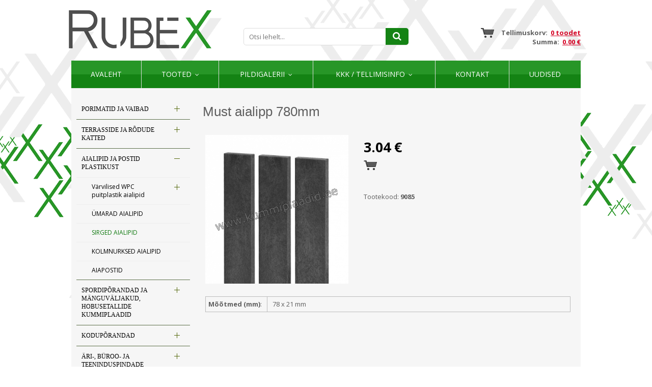

--- FILE ---
content_type: text/html; charset=UTF-8
request_url: https://www.kummimatid.ee/tooted/must-aialipp-780mm/sirged-aialipid
body_size: 17663
content:
 <!DOCTYPE html>
<html lang="et" xml:lang="et" xmlns="http://www.w3.org/1999/xhtml">

<head>	
	<meta charset="UTF-8" />
	<meta name="viewport" content="width=device-width, initial-scale=1, maximum-scale=1" />
	<meta name="google-site-verification" content="7sjLXDzjt7NHNE7JFUO3kwSuuQ4NXD7i2yPY5sm1-H4" />
		 <link rel="shortcut icon" href="https://www.kummimatid.ee/favicon.ico" /> 	
  	<title>Rubex | Põrandakatted</title>
	<meta name="keywords" content="terrassilauad terrassikate kummikatted kukkusmiskõrgus kummimatid kummist plaadid fortelock põrandakatted põrandaplaadid restpõrand põranda restid mänguväljakute katted mänguväljakute matid murukärg murukärjed mururest tallimatid jõusaali põrand обкладка терраса балкон гриль рубекс" />
<meta name="description" content="Parim valik kummimatte ja kummiplaate. Meilt leiab põrandakatteid jõusaali, spordiplatsile, mänguväljakule,
Soodne terrassi, veranda ja rõdu ehitus." />
	
	
	<script type="text/javascript">
		var WWW_URL = 'https://www.kummimatid.ee/';
		var REL_WWW_URL = '/';
	</script>
	
	<link rel="stylesheet" href="//ajax.googleapis.com/ajax/libs/jqueryui/1.9.2/themes/south-street/jquery-ui.css">
<link rel="stylesheet" href="//fonts.googleapis.com/css?family=Open+Sans:400,600,700,300|Dosis:400,500,600">
<link rel="stylesheet" href="//maxcdn.bootstrapcdn.com/font-awesome/4.3.0/css/font-awesome.min.css">
<link rel="stylesheet" href="/manager/css/lytebox.css">
<link rel="stylesheet" href="/assets/touchbox/css/touchbox.css">
<link rel="stylesheet" href="/assets/bootstrap/css/bootstrap.min.css">
<link rel="stylesheet" href="/css/messages.css">
<link rel="stylesheet" href="/css/menu.css">
<link rel="stylesheet" href="/template/default/css/style.css">
<link rel="stylesheet" href="/template/default/css/responsive.css">
<link rel="stylesheet" href="/css/shop.css">
<link rel="stylesheet" href="/css/content.blocks.css">
<link rel="stylesheet" href="/css/news.css">
<script src="//ajax.googleapis.com/ajax/libs/jquery/1.11.2/jquery.min.js"></script>
<script src="//ajax.googleapis.com/ajax/libs/jqueryui/1.9.2/jquery-ui.min.js"></script>
<script src="/js/es5-shim.min.js"></script>
<script src="/js/es5-sham.min.js"></script>
<script src="/manager/js/lytebox.js"></script>
<script src="/js/translator.js"></script>
<script src="/js/menu.js"></script>
<script src="/js/general.js"></script>
<script src="/assets/touchbox/js/touchbox.js"></script>
<script src="/assets/bootstrap/js/bootstrap.min.js"></script>
<script src="/js/shop.js"></script>

	<script >
  (function(i,s,o,g,r,a,m){i['GoogleAnalyticsObject']=r;i[r]=i[r]||function(){
  (i[r].q=i[r].q||[]).push(arguments)},i[r].l=1*new Date();a=s.createElement(o),
  m=s.getElementsByTagName(o)[0];a.async=1;a.src=g;m.parentNode.insertBefore(a,m)
  })(window,document,'script','//www.google-analytics.com/analytics.js','ga');

  ga('create', 'UA-68213426-1', 'auto');
  ga('send', 'pageview');

</script>

	
 </head>


<body id="page-SHOP" class="sidebar_on">



<div id="page">
		<div id="header" class="visible-md visible-lg">		
		<div class="container">
			
			<div class="row">
				
								<div class="col-md-4">
					<a class="logo" href="/"></a>
				</div>
				
				<div class="col-md-4 text-center">
					                    
                    <form method="post" action="" onsubmit="return submitSearch(this);" class="search_form">
	
	<div class="search-box">
							
		<input type="text" name="search" class="search" placeholder="Otsi lehelt..." value="" maxlength="40" />
		
		<button class="searchsubmit">
			<i class="fa fa-search"></i>
		</button>
		
	</div>
	
</form>                    
				</div>
				
				<div class="col-md-4 text-right">
					<div id="cart-widget">
												
<div id="cart-box"> 
						
	<div id="text">
		
		Tellimuskorv:&nbsp;		
		<a href="/cart" title="Vaata tellimuskorvi" ><b>0 toodet</b></a>		
		<br />
				
		Summa:&nbsp;		
		<a href="/cart" title="Vaata tellimuskorvi" ><b>0.00 €</b></a>	
	
	</div>
			
</div>
					</div>
				</div>
				
			</div>
			
		</div>	
	</div> 
		
		
		<div id="responsive-header" class="hidden-md hidden-lg">
		<div class="container">
			<a class="logo" href="/"></a>
		</div>
	</div>
		
	
		<div class="container">
		<div id="nav">
		
			
	<div class="clearfix"></div>
	<div 
		id="menu" 
		class="menu-container normal  "
		data-title="Menüü"
		data-breakpoint="992"
		data-vertical="0"
		data-drop="1"
		data-menuline="0"
		>
		
	
	<div class="menu-line" style="display: none;"></div>	
	
	<div class="menu-bar" style="display: none;">
				
		<a href="javascript:void(0);" class="menu-button">
			<span>Menüü</span>
			<i class="fa fa-navicon"></i>
		</a>
								<a href="/cart" class="cart-button">
				<span>0</span>
				<i class="fa fa-shopping-cart"></i>
			</a>
			</div>	
	
		

	<ul class="level-1 " style="display: none;">
		
				
			
			<li class=" ">
				
				<div class="item"> 
					<a href="/avaleht/" >Avaleht</a>
				</div>
				
								
			</li>
			
				
			
			<li class=" ">
				
				<div class="item"> 
					<a href="/tooted/" >Tooted</a>
				</div>
				
				

	<ul class="level-2 " style="">
		
				
			
			<li class=" ">
				
				<div class="item"> 
					<a href="/tooted/porimatid-ja-vaibad" >PORIMATID JA VAIBAD</a>
				</div>
				
				

	<ul class="level-3 " style="">
		
				
			
			<li class=" ">
				
				<div class="item"> 
					<a href="/tooted/porivaibad-347" >Porivaibad</a>
				</div>
				
				

	<ul class="level-4 " style="">
		
				
			
			<li class=" ">
				
				<div class="item"> 
					<a href="/tooted/erimoodulised-porivaibad" >Erimõõdulised porivaibad</a>
				</div>
				
								
			</li>
			
				
			
			<li class=" ">
				
				<div class="item"> 
					<a href="/tooted/logoga-porivaibad-erikujundusega" >Logoga porivaibad erikujundusega</a>
				</div>
				
								
			</li>
			
				
			
			<li class=" ">
				
				<div class="item"> 
					<a href="/tooted/logoga-vaip-valikasutus" >Logoga vaip välikasutus</a>
				</div>
				
								
			</li>
			
				
			
			<li class=" ">
				
				<div class="item"> 
					<a href="/tooted/eco-revive-porivaip" >Eco Revive porivaip</a>
				</div>
				
				

	<ul class="level-5 " style="">
		
				
			
			<li class=" ">
				
				<div class="item"> 
					<a href="/tooted/35x75-cm" >35x75 cm</a>
				</div>
				
								
			</li>
			
				
			
			<li class=" ">
				
				<div class="item"> 
					<a href="/tooted/35x120-cm" >35x120 cm</a>
				</div>
				
								
			</li>
			
				
			
			<li class=" ">
				
				<div class="item"> 
					<a href="/tooted/40x60-cm" >40x60 cm</a>
				</div>
				
								
			</li>
			
				
			
			<li class=" ">
				
				<div class="item"> 
					<a href="/tooted/50x75-cm" >50x75 cm</a>
				</div>
				
								
			</li>
			
				
			
			<li class=" ">
				
				<div class="item"> 
					<a href="/tooted/60x90-cm" >60x90 cm</a>
				</div>
				
								
			</li>
			
				
			
			<li class=" ">
				
				<div class="item"> 
					<a href="/tooted/60x180-cm" >60x180 cm</a>
				</div>
				
								
			</li>
			
				
			
			<li class=" ">
				
				<div class="item"> 
					<a href="/tooted/75x120-cm" >75x120 cm</a>
				</div>
				
								
			</li>
			
				
	</ul>

				
			</li>
			
				
			
			<li class=" ">
				
				<div class="item"> 
					<a href="/tooted/iron-horse-nailonist-kummipohjal-kiirestikuivav-porivaip" >Iron-Horse nailonist kummipõhjal kiirestikuivav porivaip</a>
				</div>
				
				

	<ul class="level-5 " style="">
		
				
			
			<li class=" ">
				
				<div class="item"> 
					<a href="/tooted/60x85-cm-356" >60x85 cm</a>
				</div>
				
								
			</li>
			
				
			
			<li class=" ">
				
				<div class="item"> 
					<a href="/tooted/85x120-cm-357" >85x120 cm</a>
				</div>
				
								
			</li>
			
				
			
			<li class=" ">
				
				<div class="item"> 
					<a href="/tooted/85x150-cm-358" >85x150 cm</a>
				</div>
				
								
			</li>
			
				
			
			<li class=" ">
				
				<div class="item"> 
					<a href="/tooted/115x175-cm-360" >115x175 cm</a>
				</div>
				
								
			</li>
			
				
			
			<li class=" ">
				
				<div class="item"> 
					<a href="/tooted/85x300-cm-359" >85x300 cm</a>
				</div>
				
								
			</li>
			
				
			
			<li class=" ">
				
				<div class="item"> 
					<a href="/tooted/150x240-cm-361" >150x240 cm</a>
				</div>
				
								
			</li>
			
				
	</ul>

				
			</li>
			
				
			
			<li class=" ">
				
				<div class="item"> 
					<a href="/tooted/ecoabsorb-porivaip" >EcoAbsorb porivaip</a>
				</div>
				
								
			</li>
			
				
			
			<li class=" ">
				
				<div class="item"> 
					<a href="/tooted/water-horse-kummipohjal-ulimahutav-ja-kiiresti-kuivav-porivaip-sise-ja-valitingimustesse" >Water-Horse kummipõhjal ülimahutav ja kiiresti kuivav porivaip sise- ja välitingimustesse</a>
				</div>
				
								
			</li>
			
				
			
			<li class=" ">
				
				<div class="item"> 
					<a href="/tooted/wash-horse-puuvillane-kummialusel-vaga-suure-mahutavusega-porivaip" >Wash Horse puuvillane kummialusel väga suure mahutavusega porivaip</a>
				</div>
				
				

	<ul class="level-5 " style="">
		
				
			
			<li class=" ">
				
				<div class="item"> 
					<a href="/tooted/60x85-cm-350" >60x85 cm</a>
				</div>
				
								
			</li>
			
				
			
			<li class=" ">
				
				<div class="item"> 
					<a href="/tooted/85x120-cm" >85x120 cm</a>
				</div>
				
								
			</li>
			
				
			
			<li class=" ">
				
				<div class="item"> 
					<a href="/tooted/85x150-cm-352" >85x150 cm</a>
				</div>
				
								
			</li>
			
				
			
			<li class=" ">
				
				<div class="item"> 
					<a href="/tooted/115x175-cm-354" >115x175 cm</a>
				</div>
				
								
			</li>
			
				
			
			<li class=" ">
				
				<div class="item"> 
					<a href="/tooted/85x300-cm" >85x300 cm</a>
				</div>
				
								
			</li>
			
				
			
			<li class=" ">
				
				<div class="item"> 
					<a href="/tooted/150x240-cm" >150x240 cm</a>
				</div>
				
								
			</li>
			
				
	</ul>

				
			</li>
			
				
			
			<li class=" ">
				
				<div class="item"> 
					<a href="/tooted/mono-uhevarvilised-porivaibad" >Mono ühevärvilised porivaibad</a>
				</div>
				
				

	<ul class="level-5 " style="">
		
				
			
			<li class=" ">
				
				<div class="item"> 
					<a href="/tooted/60x85-cm" >60x85 cm</a>
				</div>
				
								
			</li>
			
				
			
			<li class=" ">
				
				<div class="item"> 
					<a href="/tooted/85x120-cm-411" >85x120 cm</a>
				</div>
				
								
			</li>
			
				
			
			<li class=" ">
				
				<div class="item"> 
					<a href="/tooted/85x150-cm" >85x150 cm</a>
				</div>
				
								
			</li>
			
				
			
			<li class=" ">
				
				<div class="item"> 
					<a href="/tooted/115x175-cm" >115x175 cm</a>
				</div>
				
								
			</li>
			
				
			
			<li class=" ">
				
				<div class="item"> 
					<a href="/tooted/85x300-cm-419" >85x300 cm</a>
				</div>
				
								
			</li>
			
				
			
			<li class=" ">
				
				<div class="item"> 
					<a href="/tooted/150x240-cm-421" >150x240 cm</a>
				</div>
				
								
			</li>
			
				
	</ul>

				
			</li>
			
				
			
			<li class=" ">
				
				<div class="item"> 
					<a href="/tooted/topeltefektiivne-porivaip-super-mat" >Topeltefektiivne porivaip Super-Mat</a>
				</div>
				
								
			</li>
			
				
			
			<li class=" ">
				
				<div class="item"> 
					<a href="/tooted/auto-pagasiruumi-kaitsematt" >Auto pagasiruumi kaitsematt</a>
				</div>
				
								
			</li>
			
				
			
			<li class=" ">
				
				<div class="item"> 
					<a href="/tooted/turtle-porivaibad" >Turtle porivaibad</a>
				</div>
				
								
			</li>
			
				
	</ul>

				
			</li>
			
				
			
			<li class=" ">
				
				<div class="item"> 
					<a href="/tooted/kummist-porimatid-sisse-ja-valja" >KUMMIST PORIMATID SISSE JA VÄLJA</a>
				</div>
				
				

	<ul class="level-4 " style="">
		
				
			
			<li class=" ">
				
				<div class="item"> 
					<a href="/tooted/kummist-porimatid" >Kummist porimatid</a>
				</div>
				
								
			</li>
			
				
			
			<li class=" ">
				
				<div class="item"> 
					<a href="/tooted/kummist-porimatid-rullis" >Kummist porimatid rullis</a>
				</div>
				
								
			</li>
			
				
			
			<li class=" ">
				
				<div class="item"> 
					<a href="/tooted/trepiastme-matid" >Trepiastme matid</a>
				</div>
				
								
			</li>
			
				
			
			<li class=" ">
				
				<div class="item"> 
					<a href="/tooted/nerostep-seifti-uksematt-395" >Nerostep SEIFTI uksematt</a>
				</div>
				
								
			</li>
			
				
			
			<li class=" ">
				
				<div class="item"> 
					<a href="/tooted/tuulekojamatt-patrol-lopumuuk" >Tuulekojamatt Patrol - LÕPUMÜÜK</a>
				</div>
				
								
			</li>
			
				
	</ul>

				
			</li>
			
				
			
			<li class=" ">
				
				<div class="item"> 
					<a href="/tooted/tuulekojamatid-porimatid-porirestid" >Tuulekojamatid, porimatid, porirestid</a>
				</div>
				
								
			</li>
			
				
			
			<li class=" ">
				
				<div class="item"> 
					<a href="/tooted/libedusetorjematid-treppide-ja-kaiguteede-katmiseks" >LIBEDUSETÕRJEMATID TREPPIDE JA KÄIGUTEEDE KATMISEKS</a>
				</div>
				
				

	<ul class="level-4 " style="">
		
				
			
			<li class=" ">
				
				<div class="item"> 
					<a href="/tooted/libedusetorjematid" >Libedusetõrjematid</a>
				</div>
				
								
			</li>
			
				
			
			<li class=" ">
				
				<div class="item"> 
					<a href="/tooted/libedusetorjematt-trepile-eelpainutatud-servaga" >Libedusetõrjematt trepile eelpainutatud servaga</a>
				</div>
				
								
			</li>
			
				
			
			<li class=" ">
				
				<div class="item"> 
					<a href="/tooted/libedusetorjematt-trepile-alumiinumprofiil-servaga" >Libedusetõrjematt trepile alumiinumprofiil servaga</a>
				</div>
				
								
			</li>
			
				
	</ul>

				
			</li>
			
				
			
			<li class=" ">
				
				<div class="item"> 
					<a href="/tooted/tookohamatid" >Töökohamatid</a>
				</div>
				
				

	<ul class="level-4 " style="">
		
				
			
			<li class=" ">
				
				<div class="item"> 
					<a href="/tooted/kleen-tex-anti-fatique-tookohamatid" >KLEEN-TEX Anti-Fatique töökohamatid</a>
				</div>
				
								
			</li>
			
				
			
			<li class=" ">
				
				<div class="item"> 
					<a href="/tooted/kleen-tex-kleen-scrape-mitmeotstarbelised-kummimatid" >KLEEN-TEX Kleen-Scrape mitmeotstarbelised kummimatid</a>
				</div>
				
								
			</li>
			
				
			
			<li class=" ">
				
				<div class="item"> 
					<a href="/tooted/soodsad-tookohamatid" >Soodsad töökohamatid</a>
				</div>
				
								
			</li>
			
				
	</ul>

				
			</li>
			
				
			
			<li class=" ">
				
				<div class="item"> 
					<a href="/tooted/laoukse-matt-tostuki-ratastele" >LAOUKSE MATT TÕSTUKI RATASTELE</a>
				</div>
				
								
			</li>
			
				
	</ul>

				
			</li>
			
				
			
			<li class=" ">
				
				<div class="item"> 
					<a href="/tooted/terrasside-ja-rodude-katted" >TERRASSIDE JA RÕDUDE KATTED</a>
				</div>
				
				

	<ul class="level-3 " style="">
		
				
			
			<li class=" ">
				
				<div class="item"> 
					<a href="/tooted/wpc-pikad-puitkomposiit-terrassilauad" >WPC pikad puitkomposiit terrassilauad</a>
				</div>
				
								
			</li>
			
				
			
			<li class=" ">
				
				<div class="item"> 
					<a href="/tooted/harddeck-wpc-terrassilauad" >Harddeck WPC terrassilauad</a>
				</div>
				
								
			</li>
			
				
			
			<li class=" ">
				
				<div class="item"> 
					<a href="/tooted/reguleeritavad-tugijalad" >Reguleeritavad tugijalad</a>
				</div>
				
				

	<ul class="level-4 " style="">
		
				
			
			<li class=" ">
				
				<div class="item"> 
					<a href="/tooted/alu-mittesuttivad-reguleeritavad-tugijalad-terrassiplaatidele" >ALU mittesüttivad reguleeritavad tugijalad terrassiplaatidele</a>
				</div>
				
								
			</li>
			
				
			
			<li class=" ">
				
				<div class="item"> 
					<a href="/tooted/tugipadjad-terrassiplaatidele" >Tugipadjad terrassiplaatidele</a>
				</div>
				
								
			</li>
			
				
			
			<li class=" ">
				
				<div class="item"> 
					<a href="/tooted/reguleeritavad-tugijalad-spiraal" >Reguleeritavad tugijalad - Spiraal</a>
				</div>
				
								
			</li>
			
				
			
			<li class=" ">
				
				<div class="item"> 
					<a href="/tooted/reguleeritavad-tugijalad-441" >Reguleeritavad tugijalad</a>
				</div>
				
								
			</li>
			
				
			
			<li class=" ">
				
				<div class="item"> 
					<a href="/tooted/reguleeritavad-tugijalad-max" >Reguleeritavad tugijalad - MAX</a>
				</div>
				
								
			</li>
			
				
			
			<li class=" ">
				
				<div class="item"> 
					<a href="/tooted/reguleeritavad-kiilud-terrassilaudadele" >Reguleeritavad kiilud terrassilaudadele</a>
				</div>
				
								
			</li>
			
				
			
			<li class=" ">
				
				<div class="item"> 
					<a href="/tooted/alumiiniumist-serva-viimistlemise-komplekt" >Alumiiniumist serva viimistlemise komplekt</a>
				</div>
				
								
			</li>
			
				
			
			<li class=" ">
				
				<div class="item"> 
					<a href="/tooted/terrassi-vundamendi-postid" >Terrassi vundamendi postid</a>
				</div>
				
								
			</li>
			
				
	</ul>

				
			</li>
			
				
			
			<li class=" ">
				
				<div class="item"> 
					<a href="/tooted/alufix-konstruksioonide-ehitamine" >ALUFIX konstruksioonide ehitamine</a>
				</div>
				
								
			</li>
			
				
			
			<li class=" ">
				
				<div class="item"> 
					<a href="/tooted/gumi-wooddeck-naturaalne-puit-terrassimoodulid" >GUMI WOODDECK Naturaalne Puit terrassimoodulid</a>
				</div>
				
								
			</li>
			
				
			
			<li class=" ">
				
				<div class="item"> 
					<a href="/tooted/cosmopolitan-extreme-terrassiplaadid" >Cosmopolitan Extreme terrassiplaadid</a>
				</div>
				
								
			</li>
			
				
			
			<li class=" ">
				
				<div class="item"> 
					<a href="/tooted/terrassiplaadid-ilmastikukindlad-taismassplaadid" >TERRASSIPLAADID - ILMASTIKUKINDLAD TÄISMASSPLAADID</a>
				</div>
				
								
			</li>
			
				
			
			<li class=" ">
				
				<div class="item"> 
					<a href="/tooted/kummist-terrasside-ja-rodude-porandaplaadid-ja-katted" >KUMMIST TERRASSIDE JA RÕDUDE PÕRANDAPLAADID JA KATTED</a>
				</div>
				
				

	<ul class="level-4 " style="">
		
				
			
			<li class=" ">
				
				<div class="item"> 
					<a href="/tooted/kummist-sillutusmatid" >Kummist sillutusmatid</a>
				</div>
				
								
			</li>
			
				
	</ul>

				
			</li>
			
				
			
			<li class=" ">
				
				<div class="item"> 
					<a href="/tooted/moodulkatted-terrassile-ja-rodule" >MOODULKATTED TERRASSILE JA RÕDULE</a>
				</div>
				
				

	<ul class="level-4 " style="">
		
				
			
			<li class=" ">
				
				<div class="item"> 
					<a href="/tooted/marte-plaadid" >Marte plaadid</a>
				</div>
				
								
			</li>
			
				
			
			<li class=" ">
				
				<div class="item"> 
					<a href="/tooted/striped-plaadid" >Striped plaadid</a>
				</div>
				
								
			</li>
			
				
			
			<li class=" ">
				
				<div class="item"> 
					<a href="/tooted/combi-plaadid" >Combi plaadid</a>
				</div>
				
								
			</li>
			
				
			
			<li class=" ">
				
				<div class="item"> 
					<a href="/tooted/easy-plaadid" >Easy plaadid</a>
				</div>
				
								
			</li>
			
				
			
			<li class=" ">
				
				<div class="item"> 
					<a href="/tooted/woodenlike-plaadid" >Woodenlike plaadid</a>
				</div>
				
								
			</li>
			
				
	</ul>

				
			</li>
			
				
			
			<li class=" ">
				
				<div class="item"> 
					<a href="/tooted/kunstmuru-ja-terrassivaip-plaadid-ja-rullid" >KUNSTMURU JA TERRASSIVAIP PLAADID JA RULLID</a>
				</div>
				
				

	<ul class="level-4 " style="">
		
				
			
			<li class=" ">
				
				<div class="item"> 
					<a href="/tooted/kunstmuruga-kummiplaadid" >Kunstmuruga kummiplaadid</a>
				</div>
				
								
			</li>
			
				
	</ul>

				
			</li>
			
				
			
			<li class=" ">
				
				<div class="item"> 
					<a href="/tooted/wpc-moodul-puitplastik-terrassiplaat" >WPC MOODUL PUITPLASTIK TERRASSIPLAAT</a>
				</div>
				
								
			</li>
			
				
	</ul>

				
			</li>
			
				
			
			<li class=" ">
				
				<div class="item"> 
					<a href="/tooted/aialipid-ja-postid-plastikust" >AIALIPID JA POSTID PLASTIKUST</a>
				</div>
				
				

	<ul class="level-3 " style="">
		
				
			
			<li class=" ">
				
				<div class="item"> 
					<a href="/tooted/varvilised-wpc-puitplastik-aialipid" >Värvilised WPC puitplastik aialipid</a>
				</div>
				
				

	<ul class="level-4 " style="">
		
				
			
			<li class=" ">
				
				<div class="item"> 
					<a href="/tooted/puitimitatsiooniga-wpc-puitplastik-aialipid" >Puitimitatsiooniga WPC puitplastik aialipid</a>
				</div>
				
								
			</li>
			
				
			
			<li class=" ">
				
				<div class="item"> 
					<a href="/tooted/lamineeritud-wpc-puitplastik-aialipid" >Lamineeritud WPC puitplastik aialipid</a>
				</div>
				
								
			</li>
			
				
	</ul>

				
			</li>
			
				
			
			<li class=" ">
				
				<div class="item"> 
					<a href="/tooted/umarad-aialipid" >ÜMARAD AIALIPID</a>
				</div>
				
								
			</li>
			
				
			
			<li class="active ">
				
				<div class="item"> 
					<a href="/tooted/sirged-aialipid" >SIRGED AIALIPID</a>
				</div>
				
								
			</li>
			
				
			
			<li class=" ">
				
				<div class="item"> 
					<a href="/tooted/kolmnurksed-aialipid" >KOLMNURKSED AIALIPID</a>
				</div>
				
								
			</li>
			
				
			
			<li class=" ">
				
				<div class="item"> 
					<a href="/tooted/aiapostid" >AIAPOSTID</a>
				</div>
				
								
			</li>
			
				
	</ul>

				
			</li>
			
				
			
			<li class=" ">
				
				<div class="item"> 
					<a href="/tooted/spordiporandad-ja-manguvaljakud-hobusetallide-kummiplaadid" >SPORDIPÕRANDAD JA MÄNGUVÄLJAKUD, HOBUSETALLIDE KUMMIPLAADID</a>
				</div>
				
				

	<ul class="level-3 " style="">
		
				
			
			<li class=" ">
				
				<div class="item"> 
					<a href="/tooted/spordiporandad-ja-valjakute-katted" >Spordipõrandad ja väljakute katted</a>
				</div>
				
				

	<ul class="level-4 " style="">
		
				
			
			<li class=" ">
				
				<div class="item"> 
					<a href="/tooted/kummist-spordiporandad" >KUMMIST SPORDIPÕRANDAD</a>
				</div>
				
				

	<ul class="level-5 " style="">
		
				
			
			<li class=" ">
				
				<div class="item"> 
					<a href="/tooted/rub-puzzle-kummimatid" >RUB PUZZLE kummimatid</a>
				</div>
				
								
			</li>
			
				
			
			<li class=" ">
				
				<div class="item"> 
					<a href="/tooted/reg-puzzle-kummimatid" >REG PUZZLE kummimatid</a>
				</div>
				
								
			</li>
			
				
			
			<li class=" ">
				
				<div class="item"> 
					<a href="/tooted/kummikatted-jousaali-porandamatid" >Kummikatted, jõusaali põrandamatid</a>
				</div>
				
								
			</li>
			
				
			
			<li class=" ">
				
				<div class="item"> 
					<a href="/tooted/varvilised-kummimatid-fitnessi-jousaali-ja-spordisaali" >Värvilised kummimatid fitnessi-, jõusaali ja spordisaali</a>
				</div>
				
								
			</li>
			
				
			
			<li class=" ">
				
				<div class="item"> 
					<a href="/tooted/rullkate-kummist" >Rullkate kummist</a>
				</div>
				
								
			</li>
			
				
			
			<li class=" ">
				
				<div class="item"> 
					<a href="/tooted/ew-puzzle-kummimatid" >EW PUZZLE kummimatid</a>
				</div>
				
								
			</li>
			
				
	</ul>

				
			</li>
			
				
			
			<li class=" ">
				
				<div class="item"> 
					<a href="/tooted/kummist-sillutusmatid-spordivaljakutele-ja-spordiplatside-katmiseks" >Kummist sillutusmatid spordiväljakutele ja spordiplatside katmiseks</a>
				</div>
				
								
			</li>
			
				
			
			<li class=" ">
				
				<div class="item"> 
					<a href="/tooted/pehme-spordiporand-treeningsaali-voitlusmatid-eva-matid" >Pehme spordipõrand treeningsaali, võitlusmatid, EVA matid</a>
				</div>
				
				

	<ul class="level-5 " style="">
		
				
			
			<li class=" ">
				
				<div class="item"> 
					<a href="/tooted/voitlusmatid" >Võitlusmatid</a>
				</div>
				
								
			</li>
			
				
	</ul>

				
			</li>
			
				
			
			<li class=" ">
				
				<div class="item"> 
					<a href="/tooted/spordiporanda-kaitsematt-rullis" >SPORDIPÕRANDA KAITSEMATT RULLIS</a>
				</div>
				
								
			</li>
			
				
			
			<li class=" ">
				
				<div class="item"> 
					<a href="/tooted/uisuvaljaku-kummikate" >UISUVÄLJAKU KUMMIKATE</a>
				</div>
				
								
			</li>
			
				
			
			<li class=" ">
				
				<div class="item"> 
					<a href="/tooted/spordiporanda-kaitsematt-vaip-plaatidena" >Spordipõranda kaitsematt, vaip plaatidena</a>
				</div>
				
								
			</li>
			
				
			
			<li class=" ">
				
				<div class="item"> 
					<a href="/tooted/teisaldatav-jooksurada" >Teisaldatav jooksurada</a>
				</div>
				
								
			</li>
			
				
			
			<li class=" ">
				
				<div class="item"> 
					<a href="/tooted/kelgurada-kelgumuru-jousaali-kunstmuru" >Kelgurada kelgumuru, jõusaali kunstmuru</a>
				</div>
				
								
			</li>
			
				
	</ul>

				
			</li>
			
				
			
			<li class=" ">
				
				<div class="item"> 
					<a href="/tooted/manguvaljakute-kummiplaadid-ja-tarvikud" >Mänguväljakute kummiplaadid ja tarvikud</a>
				</div>
				
				

	<ul class="level-4 " style="">
		
				
			
			<li class=" ">
				
				<div class="item"> 
					<a href="/tooted/turvamatid" >Turvamatid</a>
				</div>
				
				

	<ul class="level-5 " style="">
		
				
			
			<li class=" ">
				
				<div class="item"> 
					<a href="/tooted/20-mm-plaadid-kukkumiskorgus-05-07-m" >20 mm plaadid; kukkumiskõrgus 0,5-0,7 m</a>
				</div>
				
								
			</li>
			
				
			
			<li class=" ">
				
				<div class="item"> 
					<a href="/tooted/30-mm-plaadid-kukkumiskorgus-08-09-m" >30 mm plaadid; kukkumiskõrgus 0,8-0,9 m</a>
				</div>
				
								
			</li>
			
				
			
			<li class=" ">
				
				<div class="item"> 
					<a href="/tooted/40-48-mm-plaadid-kukkumiskorgus-09-15-m" >40-48 mm plaadid; kukkumiskõrgus 0,9-1,5 m</a>
				</div>
				
								
			</li>
			
				
			
			<li class=" ">
				
				<div class="item"> 
					<a href="/tooted/50-55-mm-plaadid-kukkumiskorgus-15-21-m" >50-55 mm plaadid; kukkumiskõrgus 1,5-2,1 m</a>
				</div>
				
								
			</li>
			
				
			
			<li class=" ">
				
				<div class="item"> 
					<a href="/tooted/60-mm-plaadid-kukkumiskorgus-17-24-m" >60 mm plaadid; kukkumiskõrgus 1,7-2,4 m</a>
				</div>
				
								
			</li>
			
				
			
			<li class=" ">
				
				<div class="item"> 
					<a href="/tooted/70-mm-plaadid-kukkumiskorgus-19-26-m" >70 mm plaadid; kukkumiskõrgus 1,9-2,6 m</a>
				</div>
				
								
			</li>
			
				
			
			<li class=" ">
				
				<div class="item"> 
					<a href="/tooted/80-mm-plaadid-kukkumiskorgus-21-28-m" >80 mm plaadid; kukkumiskõrgus 2,1-2,8 m</a>
				</div>
				
								
			</li>
			
				
			
			<li class=" ">
				
				<div class="item"> 
					<a href="/tooted/epdm-kattega-turvamatid-88" >EPDM-kattega turvamatid</a>
				</div>
				
				

	<ul class="level-6 " style="">
		
				
			
			<li class=" ">
				
				<div class="item"> 
					<a href="/tooted/40-mm-paksused-matid" >40 mm paksused matid</a>
				</div>
				
								
			</li>
			
				
			
			<li class=" ">
				
				<div class="item"> 
					<a href="/tooted/50-mm-paksused-matid" >50 mm paksused matid</a>
				</div>
				
								
			</li>
			
				
			
			<li class=" ">
				
				<div class="item"> 
					<a href="/tooted/60-mm-paksused-matid" >60 mm paksused matid</a>
				</div>
				
								
			</li>
			
				
			
			<li class=" ">
				
				<div class="item"> 
					<a href="/tooted/70-mm-paksused-matid" >70 mm paksused matid</a>
				</div>
				
								
			</li>
			
				
			
			<li class=" ">
				
				<div class="item"> 
					<a href="/tooted/80-mm-paksused-matid" >80 mm paksused matid</a>
				</div>
				
								
			</li>
			
				
	</ul>

				
			</li>
			
				
			
			<li class=" ">
				
				<div class="item"> 
					<a href="/tooted/pildiga-turvamatid" >Pildiga turvamatid</a>
				</div>
				
								
			</li>
			
				
			
			<li class=" ">
				
				<div class="item"> 
					<a href="/tooted/kunstmuru-kummiplaadil" >Kunstmuru kummiplaadil</a>
				</div>
				
								
			</li>
			
				
	</ul>

				
			</li>
			
				
			
			<li class=" ">
				
				<div class="item"> 
					<a href="/tooted/kummist-sillutusmatid-45" >Kummist sillutusmatid</a>
				</div>
				
								
			</li>
			
				
			
			<li class=" ">
				
				<div class="item"> 
					<a href="/tooted/servaelemendid-palissaadid-aarised" >Servaelemendid, palissaadid, äärised</a>
				</div>
				
								
			</li>
			
				
			
			<li class=" ">
				
				<div class="item"> 
					<a href="/tooted/liivakasti-moodulid-kummist" >Liivakasti moodulid kummist</a>
				</div>
				
								
			</li>
			
				
	</ul>

				
			</li>
			
				
			
			<li class=" ">
				
				<div class="item"> 
					<a href="/tooted/ouealad-konniteed-ja-parklad" >Õuealad, kõnniteed ja parklad</a>
				</div>
				
				

	<ul class="level-4 " style="">
		
				
			
			<li class=" ">
				
				<div class="item"> 
					<a href="/tooted/kummist-sillutusmatid-24" >Kummist sillutusmatid</a>
				</div>
				
								
			</li>
			
				
	</ul>

				
			</li>
			
				
			
			<li class=" ">
				
				<div class="item"> 
					<a href="/tooted/hobusetallide-ja-maneezide-seina-ja-porandaplaadid" >Hobusetallide ja maneezide seina- ja põrandaplaadid</a>
				</div>
				
				

	<ul class="level-4 " style="">
		
				
			
			<li class=" ">
				
				<div class="item"> 
					<a href="/tooted/rullkate" >Rullkate</a>
				</div>
				
								
			</li>
			
				
			
			<li class=" ">
				
				<div class="item"> 
					<a href="/tooted/vulkaniseeritud-kummimatid" >Vulkaniseeritud kummimatid</a>
				</div>
				
								
			</li>
			
				
			
			<li class=" ">
				
				<div class="item"> 
					<a href="/tooted/kummist-sillutusmatid-27" >Kummist sillutusmatid</a>
				</div>
				
								
			</li>
			
				
			
			<li class=" ">
				
				<div class="item"> 
					<a href="/tooted/kummikatted" >Kummikatted</a>
				</div>
				
								
			</li>
			
				
			
			<li class=" ">
				
				<div class="item"> 
					<a href="/tooted/restkarjed-maapinna-tugevdamiseks" >Restkärjed maapinna tugevdamiseks</a>
				</div>
				
								
			</li>
			
				
			
			<li class=" ">
				
				<div class="item"> 
					<a href="/tooted/hobuveotreileri-kummiporand-porandamatid" >Hobuveotreileri kummipõrand põrandamatid</a>
				</div>
				
								
			</li>
			
				
	</ul>

				
			</li>
			
				
	</ul>

				
			</li>
			
				
			
			<li class=" ">
				
				<div class="item"> 
					<a href="/tooted/koduporandad" >KODUPÕRANDAD</a>
				</div>
				
				

	<ul class="level-3 " style="">
		
				
			
			<li class=" ">
				
				<div class="item"> 
					<a href="/tooted/mosaiik-ruudumatt-pesuruumi" >MOSAIIK RUUDUMATT PESURUUMI</a>
				</div>
				
								
			</li>
			
				
			
			<li class=" ">
				
				<div class="item"> 
					<a href="/tooted/lagune-moodulmatt-pesuruumi-227" >Lagune moodulmatt pesuruumi</a>
				</div>
				
								
			</li>
			
				
			
			<li class=" ">
				
				<div class="item"> 
					<a href="/tooted/modena-pesuruumi-matid" >Modena pesuruumi matid</a>
				</div>
				
								
			</li>
			
				
			
			<li class=" ">
				
				<div class="item"> 
					<a href="/tooted/rullkate-niiskesse-ruumi-ultima-312" >Rullkate niiskesse ruumi Ultima</a>
				</div>
				
								
			</li>
			
				
			
			<li class=" ">
				
				<div class="item"> 
					<a href="/tooted/heta-rullkate" >HETA Rullkate</a>
				</div>
				
				

	<ul class="level-4 " style="">
		
				
			
			<li class=" ">
				
				<div class="item"> 
					<a href="/tooted/heta-rullkate-laius-60-cm" >HETA rullkate laius 60 cm</a>
				</div>
				
								
			</li>
			
				
			
			<li class=" ">
				
				<div class="item"> 
					<a href="/tooted/heta-rullkate-laius-70-cm" >HETA rullkate laius 70 cm</a>
				</div>
				
								
			</li>
			
				
			
			<li class=" ">
				
				<div class="item"> 
					<a href="/tooted/heta-rullkate-laius-90-cm" >HETA rullkate laius 90 cm</a>
				</div>
				
								
			</li>
			
				
	</ul>

				
			</li>
			
				
			
			<li class=" ">
				
				<div class="item"> 
					<a href="/tooted/keraamilised-plaadid" >KERAAMILISED PLAADID</a>
				</div>
				
								
			</li>
			
				
			
			<li class=" ">
				
				<div class="item"> 
					<a href="/tooted/plaza-porandaplaadid-228" >Plaza põrandaplaadid</a>
				</div>
				
								
			</li>
			
				
			
			<li class=" ">
				
				<div class="item"> 
					<a href="/tooted/garaazi-keldri-majapidamise-porandakatted" >GARAAŽI, KELDRI, MAJAPIDAMISE PÕRANDAKATTED</a>
				</div>
				
				

	<ul class="level-4 " style="">
		
				
			
			<li class=" ">
				
				<div class="item"> 
					<a href="/tooted/fortelock-hambumusega-liimivabad-pvc-porandaplaadid-toostusesse-ariruumidesse-tookodadesse-ja-eluruumidesse-255" >Fortelock hambumusega liimivabad PVC põrandaplaadid tööstusesse, äriruumidesse, töökodadesse ja eluruumidesse</a>
				</div>
				
				

	<ul class="level-5 " style="">
		
				
			
			<li class=" ">
				
				<div class="item"> 
					<a href="/tooted/fortelock-industry-258" >Fortelock Industry</a>
				</div>
				
				

	<ul class="level-6 " style="">
		
				
			
			<li class=" ">
				
				<div class="item"> 
					<a href="/tooted/industry-diamant-rihvelmustriga-259" >Industry Diamant - rihvelmustriga</a>
				</div>
				
								
			</li>
			
				
			
			<li class=" ">
				
				<div class="item"> 
					<a href="/tooted/industry-skin-nahaimitatsiooniga-260" >Industry Skin - nahaimitatsiooniga</a>
				</div>
				
								
			</li>
			
				
			
			<li class=" ">
				
				<div class="item"> 
					<a href="/tooted/industry-cointop-mundimustriga-261" >Industry Cointop - mündimustriga</a>
				</div>
				
								
			</li>
			
				
	</ul>

				
			</li>
			
				
			
			<li class=" ">
				
				<div class="item"> 
					<a href="/tooted/fortelock-industry-eco-classic-taaskasutatud-materjalist" >Fortelock Industry ECO Classic - taaskasutatud materjalist</a>
				</div>
				
								
			</li>
			
				
			
			<li class=" ">
				
				<div class="item"> 
					<a href="/tooted/fortelock-xl-426" >Fortelock XL</a>
				</div>
				
								
			</li>
			
				
			
			<li class=" ">
				
				<div class="item"> 
					<a href="/tooted/fortelock-invisible-peidetud-hambumusega-plaadid-256" >Fortelock Invisible peidetud hambumusega plaadid</a>
				</div>
				
								
			</li>
			
				
			
			<li class=" ">
				
				<div class="item"> 
					<a href="/tooted/fortelock-decor-257" >Fortelock Decor</a>
				</div>
				
								
			</li>
			
				
	</ul>

				
			</li>
			
				
	</ul>

				
			</li>
			
				
			
			<li class=" ">
				
				<div class="item"> 
					<a href="/tooted/pesumasina-vibratsioonimatt" >PESUMASINA VIBRATSIOONIMATT</a>
				</div>
				
								
			</li>
			
				
			
			<li class=" ">
				
				<div class="item"> 
					<a href="/tooted/alpha-porandaplaadid" >Alpha põrandaplaadid</a>
				</div>
				
								
			</li>
			
				
	</ul>

				
			</li>
			
				
			
			<li class=" ">
				
				<div class="item"> 
					<a href="/tooted/ari-buroo-ja-teeninduspindade-porandad" >ÄRI-, BÜROO- JA TEENINDUSPINDADE PÕRANDAD</a>
				</div>
				
				

	<ul class="level-3 " style="">
		
				
			
			<li class=" ">
				
				<div class="item"> 
					<a href="/tooted/fortelock-hambumusega-liimivabad-pvc-porandaplaadid-toostusesse-ariruumidesse-tookodadesse-ja-eluruumidesse" >Fortelock hambumusega liimivabad PVC põrandaplaadid tööstusesse, äriruumidesse, töökodadesse ja eluruumidesse</a>
				</div>
				
				

	<ul class="level-4 " style="">
		
				
			
			<li class=" ">
				
				<div class="item"> 
					<a href="/tooted/fortelock-industry" >Fortelock Industry</a>
				</div>
				
				

	<ul class="level-5 " style="">
		
				
			
			<li class=" ">
				
				<div class="item"> 
					<a href="/tooted/industry-diamant-rihvelmustriga" >Industry Diamant - rihvelmustriga</a>
				</div>
				
								
			</li>
			
				
			
			<li class=" ">
				
				<div class="item"> 
					<a href="/tooted/industry-skin-nahaimitatsiooniga" >Industry Skin - nahaimitatsiooniga</a>
				</div>
				
								
			</li>
			
				
			
			<li class=" ">
				
				<div class="item"> 
					<a href="/tooted/industry-cointop-mundimustriga" >Industry Cointop - mündimustriga</a>
				</div>
				
								
			</li>
			
				
	</ul>

				
			</li>
			
				
			
			<li class=" ">
				
				<div class="item"> 
					<a href="/tooted/fortelock-industry-eco-classic-taaskasutatud-materjalist-317" >Fortelock Industry ECO Classic - taaskasutatud materjalist</a>
				</div>
				
								
			</li>
			
				
			
			<li class=" ">
				
				<div class="item"> 
					<a href="/tooted/fortelock-xl" >Fortelock XL</a>
				</div>
				
								
			</li>
			
				
			
			<li class=" ">
				
				<div class="item"> 
					<a href="/tooted/fortelock-invisible-peidetud-hambumusega-plaadid" >Fortelock Invisible peidetud hambumusega plaadid</a>
				</div>
				
								
			</li>
			
				
			
			<li class=" ">
				
				<div class="item"> 
					<a href="/tooted/fortelock-decor" >Fortelock Decor</a>
				</div>
				
								
			</li>
			
				
			
			<li class=" ">
				
				<div class="item"> 
					<a href="/tooted/fortelock-antistaatiline-esd-porand-482" >Fortelock antistaatiline ESD põrand</a>
				</div>
				
								
			</li>
			
				
	</ul>

				
			</li>
			
				
			
			<li class=" ">
				
				<div class="item"> 
					<a href="/tooted/cointop-plaadid" >Cointop plaadid</a>
				</div>
				
								
			</li>
			
				
			
			<li class=" ">
				
				<div class="item"> 
					<a href="/tooted/ujula-pesuruumi-vannitoa-riietusruumi-porandarestid" >Ujula, pesuruumi, vannitoa, riietusruumi põrandarestid</a>
				</div>
				
				

	<ul class="level-4 " style="">
		
				
			
			<li class=" ">
				
				<div class="item"> 
					<a href="/tooted/mosaiik-ruudumatt-pesuruumi-310" >MOSAIIK RUUDUMATT PESURUUMI</a>
				</div>
				
								
			</li>
			
				
			
			<li class=" ">
				
				<div class="item"> 
					<a href="/tooted/lagune-moodulmatt-pesuruumi" >Lagune moodulmatt pesuruumi</a>
				</div>
				
								
			</li>
			
				
			
			<li class=" ">
				
				<div class="item"> 
					<a href="/tooted/rullkate-niiskesse-ruumi-ultima" >Rullkate niiskesse ruumi Ultima</a>
				</div>
				
								
			</li>
			
				
			
			<li class=" ">
				
				<div class="item"> 
					<a href="/tooted/plastikust-riietusruumi-porandaplaadid" >Plastikust riietusruumi põrandaplaadid</a>
				</div>
				
								
			</li>
			
				
			
			<li class=" ">
				
				<div class="item"> 
					<a href="/tooted/nerostep-rullporand" >Nerostep rullpõrand</a>
				</div>
				
				

	<ul class="level-5 " style="">
		
				
			
			<li class=" ">
				
				<div class="item"> 
					<a href="/tooted/nerostep-standard-60-cm" >Nerostep Standard 60 cm</a>
				</div>
				
								
			</li>
			
				
			
			<li class=" ">
				
				<div class="item"> 
					<a href="/tooted/nerostep-standard-90-cm" >Nerostep Standard 90 cm</a>
				</div>
				
								
			</li>
			
				
			
			<li class=" ">
				
				<div class="item"> 
					<a href="/tooted/nerostep-standard-120-cm" >Nerostep Standard 120 cm</a>
				</div>
				
								
			</li>
			
				
			
			<li class=" ">
				
				<div class="item"> 
					<a href="/tooted/nerostep-standard-180-cm" >Nerostep Standard 180 cm</a>
				</div>
				
								
			</li>
			
				
	</ul>

				
			</li>
			
				
			
			<li class=" ">
				
				<div class="item"> 
					<a href="/tooted/modena-pesuruumi-matid-339" >Modena pesuruumi matid</a>
				</div>
				
								
			</li>
			
				
	</ul>

				
			</li>
			
				
			
			<li class=" ">
				
				<div class="item"> 
					<a href="/tooted/rullitav-moodulporand" >Rullitav moodulpõrand</a>
				</div>
				
								
			</li>
			
				
	</ul>

				
			</li>
			
				
			
			<li class=" ">
				
				<div class="item"> 
					<a href="/tooted/porandakatted-toostusesse-garaazi-ja-lattu" >PÕRANDAKATTED TÖÖSTUSESSE, GARAAŽI JA LATTU</a>
				</div>
				
				

	<ul class="level-3 " style="">
		
				
			
			<li class=" ">
				
				<div class="item"> 
					<a href="/tooted/tugevad-toostuslikud-pvc-porandaplaadid-teisaldatavad" >Tugevad tööstuslikud PVC põrandaplaadid, teisaldatavad</a>
				</div>
				
				

	<ul class="level-4 " style="">
		
				
			
			<li class=" ">
				
				<div class="item"> 
					<a href="/tooted/pvc-plaadid-mooduga-800x600mm" >PVC PLAADID MÕÕDUGA  800x600mm</a>
				</div>
				
								
			</li>
			
				
			
			<li class=" ">
				
				<div class="item"> 
					<a href="/tooted/pvc-plaadid-mooduga-1200x800mm" >PVC PLAADID MÕÕDUGA 1200x800mm</a>
				</div>
				
								
			</li>
			
				
			
			<li class=" ">
				
				<div class="item"> 
					<a href="/tooted/perforeeritud-pvc-plaadid" >PERFOREERITUD PVC PLAADID</a>
				</div>
				
								
			</li>
			
				
	</ul>

				
			</li>
			
				
			
			<li class=" ">
				
				<div class="item"> 
					<a href="/tooted/moodulporandad" >Moodulpõrandad</a>
				</div>
				
								
			</li>
			
				
			
			<li class=" ">
				
				<div class="item"> 
					<a href="/tooted/kummikatted-porandale-ja-toopindadele" >Kummikatted põrandale ja tööpindadele</a>
				</div>
				
				

	<ul class="level-4 " style="">
		
				
			
			<li class=" ">
				
				<div class="item"> 
					<a href="/tooted/kummikate-small-3-4-ja-5-mm" >Kummikate Small 3, 4 ja 5 mm</a>
				</div>
				
								
			</li>
			
				
			
			<li class=" ">
				
				<div class="item"> 
					<a href="/tooted/kummikate-large-3-ja-4-mm" >Kummikate Large 3 ja 4 mm</a>
				</div>
				
								
			</li>
			
				
			
			<li class=" ">
				
				<div class="item"> 
					<a href="/tooted/kummikate-special-3-ja-4-mm" >Kummikate Special 3 ja 4 mm</a>
				</div>
				
								
			</li>
			
				
			
			<li class=" ">
				
				<div class="item"> 
					<a href="/tooted/kummikate-mixed-3-4-5-ja-6-mm" >Kummikate Mixed 3, 4, 5 ja 6 mm</a>
				</div>
				
								
			</li>
			
				
			
			<li class=" ">
				
				<div class="item"> 
					<a href="/tooted/kummikate-coin-3-4-5-6-ja-7-mm" >Kummikate Coin 3, 4, 5, 6, ja 7 mm</a>
				</div>
				
								
			</li>
			
				
			
			<li class=" ">
				
				<div class="item"> 
					<a href="/tooted/kummimatt-puzzle" >Kummimatt puzzle</a>
				</div>
				
								
			</li>
			
				
			
			<li class=" ">
				
				<div class="item"> 
					<a href="/tooted/kummikate-checker-3-ja-4-mm" >Kummikate Checker 3 ja 4 mm</a>
				</div>
				
								
			</li>
			
				
			
			<li class=" ">
				
				<div class="item"> 
					<a href="/tooted/kummikate-diamond-3-mm" >Kummikate Diamond 3 mm</a>
				</div>
				
								
			</li>
			
				
			
			<li class=" ">
				
				<div class="item"> 
					<a href="/tooted/varvilised-rullkatted-kummist" >Värvilised rullkatted kummist</a>
				</div>
				
								
			</li>
			
				
			
			<li class=" ">
				
				<div class="item"> 
					<a href="/tooted/kummikate-pebble-3mm" >Kummikate Pebble 3mm</a>
				</div>
				
								
			</li>
			
				
			
			<li class=" ">
				
				<div class="item"> 
					<a href="/tooted/puramiid-kummimatt-rullis-4mm" >Püramiid kummimatt rullis 4mm</a>
				</div>
				
								
			</li>
			
				
	</ul>

				
			</li>
			
				
			
			<li class=" ">
				
				<div class="item"> 
					<a href="/tooted/fortelock-hambumusega-liimivabad-pvc-porandaplaadid-toostusesse-ariruumidesse-tookodadesse-ja-eluruumidesse-235" >Fortelock hambumusega liimivabad PVC põrandaplaadid tööstusesse, äriruumidesse, töökodadesse ja eluruumidesse</a>
				</div>
				
				

	<ul class="level-4 " style="">
		
				
			
			<li class=" ">
				
				<div class="item"> 
					<a href="/tooted/fortelock-industry-246" >Fortelock Industry</a>
				</div>
				
				

	<ul class="level-5 " style="">
		
				
			
			<li class=" ">
				
				<div class="item"> 
					<a href="/tooted/industry-diamant-rihvelmustriga-247" >Industry Diamant - rihvelmustriga</a>
				</div>
				
								
			</li>
			
				
			
			<li class=" ">
				
				<div class="item"> 
					<a href="/tooted/industry-skin-nahaimitatsiooniga-248" >Industry Skin - nahaimitatsiooniga</a>
				</div>
				
								
			</li>
			
				
			
			<li class=" ">
				
				<div class="item"> 
					<a href="/tooted/industry-cointop-mundimustriga-249" >Industry Cointop - mündimustriga</a>
				</div>
				
								
			</li>
			
				
	</ul>

				
			</li>
			
				
			
			<li class=" ">
				
				<div class="item"> 
					<a href="/tooted/fortelock-industry-eco-classic-taaskasutatud-materjalist-318" >Fortelock Industry ECO Classic - taaskasutatud materjalist</a>
				</div>
				
								
			</li>
			
				
			
			<li class=" ">
				
				<div class="item"> 
					<a href="/tooted/fortelock-industry-ultra" >Fortelock Industry Ultra</a>
				</div>
				
				

	<ul class="level-5 " style="">
		
				
			
			<li class=" ">
				
				<div class="item"> 
					<a href="/tooted/ultra-rihvel" >Ultra - rihvel</a>
				</div>
				
								
			</li>
			
				
			
			<li class=" ">
				
				<div class="item"> 
					<a href="/tooted/ultra-nahaimitatsioon" >Ultra - nahaimitatsioon</a>
				</div>
				
								
			</li>
			
				
			
			<li class=" ">
				
				<div class="item"> 
					<a href="/tooted/ultra-mundimuster" >Ultra - mündimuster</a>
				</div>
				
								
			</li>
			
				
	</ul>

				
			</li>
			
				
			
			<li class=" ">
				
				<div class="item"> 
					<a href="/tooted/fortelock-xl-425" >Fortelock XL</a>
				</div>
				
								
			</li>
			
				
			
			<li class=" ">
				
				<div class="item"> 
					<a href="/tooted/fortelock-invisible-peidetud-hambumusega-plaadid-244" >Fortelock Invisible peidetud hambumusega plaadid</a>
				</div>
				
								
			</li>
			
				
			
			<li class=" ">
				
				<div class="item"> 
					<a href="/tooted/fortelock-decor-245" >Fortelock Decor</a>
				</div>
				
								
			</li>
			
				
			
			<li class=" ">
				
				<div class="item"> 
					<a href="/tooted/fortelock-antistaatiline-esd-porand" >Fortelock antistaatiline ESD põrand</a>
				</div>
				
								
			</li>
			
				
			
			<li class=" ">
				
				<div class="item"> 
					<a href="/tooted/fortelock-plaatide-puhastuvahend" >Fortelock plaatide puhastuvahend</a>
				</div>
				
								
			</li>
			
				
	</ul>

				
			</li>
			
				
			
			<li class=" ">
				
				<div class="item"> 
					<a href="/tooted/cointop-plaadid-236" >Cointop plaadid</a>
				</div>
				
								
			</li>
			
				
			
			<li class=" ">
				
				<div class="item"> 
					<a href="/tooted/plaza-porandaplaadid" >Plaza põrandaplaadid</a>
				</div>
				
								
			</li>
			
				
			
			<li class=" ">
				
				<div class="item"> 
					<a href="/tooted/tookohamatid-237" >Töökohamatid</a>
				</div>
				
				

	<ul class="level-4 " style="">
		
				
			
			<li class=" ">
				
				<div class="item"> 
					<a href="/tooted/kleen-tex-anti-fatique-tookohamatid-298" >KLEEN-TEX Anti-Fatique töökohamatid</a>
				</div>
				
								
			</li>
			
				
			
			<li class=" ">
				
				<div class="item"> 
					<a href="/tooted/kleen-tex-kleen-scrape-mitmeotstarbelised-kummimatid-300" >KLEEN-TEX Kleen-Scrape mitmeotstarbelised kummimatid</a>
				</div>
				
								
			</li>
			
				
			
			<li class=" ">
				
				<div class="item"> 
					<a href="/tooted/soodsad-tookohamatid-302" >Soodsad töökohamatid</a>
				</div>
				
								
			</li>
			
				
	</ul>

				
			</li>
			
				
			
			<li class=" ">
				
				<div class="item"> 
					<a href="/tooted/elektriline-tookoha-soojendaja" >ELEKTRILINE TÖÖKOHA SOOJENDAJA</a>
				</div>
				
								
			</li>
			
				
			
			<li class=" ">
				
				<div class="item"> 
					<a href="/tooted/drainmat-rullis" >Drainmat rullis</a>
				</div>
				
								
			</li>
			
				
			
			<li class=" ">
				
				<div class="item"> 
					<a href="/tooted/max-moodulporand" >Max moodulpõrand</a>
				</div>
				
								
			</li>
			
				
	</ul>

				
			</li>
			
				
			
			<li class=" ">
				
				<div class="item"> 
					<a href="/tooted/aiakujundus" >AIAKUJUNDUS</a>
				</div>
				
				

	<ul class="level-3 " style="">
		
				
			
			<li class=" ">
				
				<div class="item"> 
					<a href="/tooted/peenralint-aarislint-pinnase-ja-muru-eraldamiseks-231" >Peenralint äärislint pinnase ja muru eraldamiseks</a>
				</div>
				
								
			</li>
			
				
			
			<li class=" ">
				
				<div class="item"> 
					<a href="/tooted/palissaadid-peenardele" >PALISSAADID PEENARDELE</a>
				</div>
				
								
			</li>
			
				
			
			<li class=" ">
				
				<div class="item"> 
					<a href="/tooted/muruaaris-peenarde-aarised-pinnase-eraldajad-230" >Muruääris, peenarde äärised, pinnase eraldajad</a>
				</div>
				
								
			</li>
			
				
			
			<li class=" ">
				
				<div class="item"> 
					<a href="/tooted/murukarjed-killustikukarg-maapinna-tugevdamiseks-232" >Murukärjed, killustikukärg maapinna tugevdamiseks</a>
				</div>
				
								
			</li>
			
				
			
			<li class=" ">
				
				<div class="item"> 
					<a href="/tooted/lillepotid-jalgadel" >LILLEPOTID JALGADEL</a>
				</div>
				
								
			</li>
			
				
			
			<li class=" ">
				
				<div class="item"> 
					<a href="/tooted/peenra-ja-kiviaarised-bord" >Peenra- ja kiviäärised BORD</a>
				</div>
				
								
			</li>
			
				
	</ul>

				
			</li>
			
				
			
			<li class=" ">
				
				<div class="item"> 
					<a href="/tooted/piirdeaedade-lahendused" >PIIRDEAEDADE LAHENDUSED</a>
				</div>
				
				

	<ul class="level-3 " style="">
		
				
			
			<li class=" ">
				
				<div class="item"> 
					<a href="/tooted/plastrotangist-aialindid" >Plastrotangist aialindid</a>
				</div>
				
								
			</li>
			
				
			
			<li class=" ">
				
				<div class="item"> 
					<a href="/tooted/rotangist-matid-piirdeaedadele-rodudele" >Rotangist matid piirdeaedadele rõdudele</a>
				</div>
				
				

	<ul class="level-4 " style="">
		
				
			
			<li class=" ">
				
				<div class="item"> 
					<a href="/tooted/100-x-300-cm" >100 x 300 cm</a>
				</div>
				
								
			</li>
			
				
			
			<li class=" ">
				
				<div class="item"> 
					<a href="/tooted/100-x-500-cm" >100 x 500 cm</a>
				</div>
				
								
			</li>
			
				
	</ul>

				
			</li>
			
				
			
			<li class=" ">
				
				<div class="item"> 
					<a href="/tooted/piirdeaia-sokkel" >Piirdeaia sokkel</a>
				</div>
				
								
			</li>
			
				
	</ul>

				
			</li>
			
				
			
			<li class=" ">
				
				<div class="item"> 
					<a href="/tooted/liikluskorraldusvahendid-teele-ja-parklasse-66" >LIIKLUSKORRALDUSVAHENDID TEELE JA PARKLASSE</a>
				</div>
				
				

	<ul class="level-3 " style="">
		
				
			
			<li class=" ">
				
				<div class="item"> 
					<a href="/tooted/plastikust-kiirusetoke-ehk-lamav-politseinik" >Plastikust Kiirusetõke ehk lamav politseinik</a>
				</div>
				
								
			</li>
			
				
			
			<li class=" ">
				
				<div class="item"> 
					<a href="/tooted/kummist-kiirusetoke-ehk-lamav-politseinik" >Kummist Kiirusetõke ehk lamav politseinik</a>
				</div>
				
								
			</li>
			
				
			
			<li class=" ">
				
				<div class="item"> 
					<a href="/tooted/kaablikaitse-kaablikaitsekunnised" >Kaablikaitse, kaablikaitsekünnised</a>
				</div>
				
								
			</li>
			
				
			
			<li class=" ">
				
				<div class="item"> 
					<a href="/tooted/kaablikarbid-juhtmekanalid-pinnasesse" >Kaablikarbid, juhtmekanalid pinnasesse</a>
				</div>
				
								
			</li>
			
				
			
			<li class=" ">
				
				<div class="item"> 
					<a href="/tooted/tee-ja-parklapiirded" >Tee- ja parklapiirded</a>
				</div>
				
								
			</li>
			
				
	</ul>

				
			</li>
			
				
			
			<li class=" ">
				
				<div class="item"> 
					<a href="/tooted/tanavakivi-paigaldajale" >TÄNAVAKIVI PAIGALDAJALE</a>
				</div>
				
				

	<ul class="level-3 " style="">
		
				
			
			<li class=" ">
				
				<div class="item"> 
					<a href="/tooted/tanavakivi-paigaldamise-aarised-kivipiire" >Tänavakivi paigaldamise äärised, kivipiire</a>
				</div>
				
								
			</li>
			
				
			
			<li class=" ">
				
				<div class="item"> 
					<a href="/tooted/tanavakivi-vuugisegu" >TÄNAVAKIVI VUUGISEGU</a>
				</div>
				
								
			</li>
			
				
			
			<li class=" ">
				
				<div class="item"> 
					<a href="/tooted/metallaaris" >Metallääris</a>
				</div>
				
								
			</li>
			
				
			
			<li class=" ">
				
				<div class="item"> 
					<a href="/tooted/muruaaris-peenarde-aarised-pinnase-eraldajad-238" >Muruääris, peenarde äärised, pinnase eraldajad</a>
				</div>
				
								
			</li>
			
				
			
			<li class=" ">
				
				<div class="item"> 
					<a href="/tooted/peenra-ja-kiviaarised-bord-378" >Peenra- ja kiviäärised BORD</a>
				</div>
				
								
			</li>
			
				
			
			<li class=" ">
				
				<div class="item"> 
					<a href="/tooted/mimal-kivimehe-tooriistad" >MIMAL KIVIMEHE TÖÖRIISTAD</a>
				</div>
				
				

	<ul class="level-4 " style="">
		
				
			
			<li class=" ">
				
				<div class="item"> 
					<a href="/tooted/haaratsid" >HAARATSID</a>
				</div>
				
								
			</li>
			
				
			
			<li class=" ">
				
				<div class="item"> 
					<a href="/tooted/pinnase-tasandajad" >PINNASE TASANDAJAD</a>
				</div>
				
								
			</li>
			
				
			
			<li class=" ">
				
				<div class="item"> 
					<a href="/tooted/kummist-ja-nailonist-sillutushaamer" >KUMMIST JA NAILONIST SILLUTUSHAAMER</a>
				</div>
				
								
			</li>
			
				
			
			<li class=" ">
				
				<div class="item"> 
					<a href="/tooted/muud-tooriistad" >MUUD TÖÖRIISTAD</a>
				</div>
				
								
			</li>
			
				
	</ul>

				
			</li>
			
				
	</ul>

				
			</li>
			
				
			
			<li class=" ">
				
				<div class="item"> 
					<a href="/tooted/lokkealused-polemisalused-tulealused-grillid" >LÕKKEALUSED, PÕLEMISALUSED, TULEALUSED, GRILLID</a>
				</div>
				
				

	<ul class="level-3 " style="">
		
				
			
			<li class=" ">
				
				<div class="item"> 
					<a href="/tooted/cookking-lokkealused" >COOKKING lõkkealused</a>
				</div>
				
								
			</li>
			
				
			
			<li class=" ">
				
				<div class="item"> 
					<a href="/tooted/corten-terasest-tulealused-lokkealused" >Corten terasest tulealused lõkkealused</a>
				</div>
				
								
			</li>
			
				
			
			<li class=" ">
				
				<div class="item"> 
					<a href="/tooted/terrassikamin-gaasikaminad" >Terrassikamin, gaasikaminad</a>
				</div>
				
								
			</li>
			
				
			
			<li class=" ">
				
				<div class="item"> 
					<a href="/tooted/puukorvid" >Puukorvid</a>
				</div>
				
								
			</li>
			
				
			
			<li class=" ">
				
				<div class="item"> 
					<a href="/tooted/vanaoliahi-oliahi-oliahjud" >Vanaõliahi, õliahi, õliahjud</a>
				</div>
				
								
			</li>
			
				
	</ul>

				
			</li>
			
				
			
			<li class=" ">
				
				<div class="item"> 
					<a href="/tooted/muud-kummi-ja-plastiktooted" >MUUD KUMMI- JA PLASTIKTOOTED</a>
				</div>
				
				

	<ul class="level-3 " style="">
		
				
			
			<li class=" ">
				
				<div class="item"> 
					<a href="/tooted/suured-kummist-tokiskingad" >Suured kummist tõkiskingad</a>
				</div>
				
								
			</li>
			
				
			
			<li class=" ">
				
				<div class="item"> 
					<a href="/tooted/kahveltostuki-rocla-fikseerimisalus" >Kahveltõstuki, rocla fikseerimisalus</a>
				</div>
				
								
			</li>
			
				
			
			<li class=" ">
				
				<div class="item"> 
					<a href="/tooted/laadimissilla-kummipadjad" >Laadimissilla kummipadjad</a>
				</div>
				
								
			</li>
			
				
			
			<li class=" ">
				
				<div class="item"> 
					<a href="/tooted/lumesaha-kummid-sahakummid" >Lumesaha kummid, sahakummid</a>
				</div>
				
								
			</li>
			
				
			
			<li class=" ">
				
				<div class="item"> 
					<a href="/tooted/pinnasekaitse-matid-ja-plaadid" >Pinnasekaitse matid ja plaadid</a>
				</div>
				
								
			</li>
			
				
			
			<li class=" ">
				
				<div class="item"> 
					<a href="/tooted/tihend-kunnis-garaaziukse-alla" >Tihend / künnis garaažiukse alla</a>
				</div>
				
								
			</li>
			
				
			
			<li class=" ">
				
				<div class="item"> 
					<a href="/tooted/porandakaitsematt" >Põrandakaitsematt</a>
				</div>
				
								
			</li>
			
				
			
			<li class=" ">
				
				<div class="item"> 
					<a href="/tooted/kaiguteed-randa-liivasele-pinnasele" >Käiguteed randa liivasele pinnasele</a>
				</div>
				
								
			</li>
			
				
	</ul>

				
			</li>
			
				
			
			<li class=" ">
				
				<div class="item"> 
					<a href="/tooted/vihmaveerennid-kanalirennid-restiga" >VIHMAVEERENNID KANALIRENNID RESTIGA</a>
				</div>
				
				

	<ul class="level-3 " style="">
		
				
			
			<li class=" ">
				
				<div class="item"> 
					<a href="/tooted/betoonist-drenaazisusteemid" >Betoonist drenaažisüsteemid</a>
				</div>
				
				

	<ul class="level-4 " style="">
		
				
			
			<li class=" ">
				
				<div class="item"> 
					<a href="/tooted/betoonist-rennid-ja-kaevud-130-koormusklass-a15-b125" >Betoonist rennid ja kaevud 130 Koormusklass: A15, B125</a>
				</div>
				
								
			</li>
			
				
			
			<li class=" ">
				
				<div class="item"> 
					<a href="/tooted/betoonist-rennid-ja-kaevud-145-koormusklass-a15-b125-c250" >Betoonist rennid ja kaevud 145. Koormusklass A15, B125, C250</a>
				</div>
				
								
			</li>
			
				
			
			<li class=" ">
				
				<div class="item"> 
					<a href="/tooted/betoonist-rennid-ja-kaevud-150-koormusklass-b125-d400" >Betoonist rennid ja kaevud 150. Koormusklass B125, D400</a>
				</div>
				
								
			</li>
			
				
			
			<li class=" ">
				
				<div class="item"> 
					<a href="/tooted/betoonist-rennid-ja-kaevud-200-koormusklass-b125-d400" >Betoonist rennid ja kaevud 200. Koormusklass B125, D400</a>
				</div>
				
								
			</li>
			
				
			
			<li class=" ">
				
				<div class="item"> 
					<a href="/tooted/betoonist-rennid-ja-kaevud-250-koormusklass-d400-e600" >Betoonist rennid ja kaevud 250. Koormusklass D400, E600</a>
				</div>
				
								
			</li>
			
				
			
			<li class=" ">
				
				<div class="item"> 
					<a href="/tooted/betoonist-rennid-ja-kaevud-300-koormusklass-d400" >Betoonist rennid ja kaevud 300. Koormusklass D400</a>
				</div>
				
								
			</li>
			
				
			
			<li class=" ">
				
				<div class="item"> 
					<a href="/tooted/betoonist-rennid-ja-kaevud-400-koormusklass-d400" >Betoonist rennid ja kaevud 400. Koormusklass D400</a>
				</div>
				
								
			</li>
			
				
			
			<li class=" ">
				
				<div class="item"> 
					<a href="/tooted/betoonist-rennid-ja-kaevud-500-koormusklass-d400" >Betoonist rennid ja kaevud 500. Koormusklass D400</a>
				</div>
				
								
			</li>
			
				
			
			<li class=" ">
				
				<div class="item"> 
					<a href="/tooted/kaldega-betoonist-kaevud-ja-rennid-koormusklass-b125-d400" >Kaldega betoonist kaevud ja rennid. Koormusklass B125, D400</a>
				</div>
				
								
			</li>
			
				
			
			<li class=" ">
				
				<div class="item"> 
					<a href="/tooted/betoonist-rennid-ja-kaevud-wibro-210-koormusklass-d400-e600" >Betoonist rennid ja kaevud WIBRO 210. Koormusklass D400, E600</a>
				</div>
				
								
			</li>
			
				
			
			<li class=" ">
				
				<div class="item"> 
					<a href="/tooted/betoonist-rennid-ja-kaevud-wibro-260-koormusklass-e600" >Betoonist rennid ja kaevud WIBRO 260. Koormusklass E600</a>
				</div>
				
								
			</li>
			
				
			
			<li class=" ">
				
				<div class="item"> 
					<a href="/tooted/betoonist-aravoolu-kanal-ja-kaev-koormusklass-e600" >Betoonist äravoolu kanal ja kaev. Koormusklass E600</a>
				</div>
				
								
			</li>
			
				
	</ul>

				
			</li>
			
				
			
			<li class=" ">
				
				<div class="item"> 
					<a href="/tooted/polumeerbetoonist-drenaazisusteemid" >Polümeerbetoonist drenaažisüsteemid</a>
				</div>
				
				

	<ul class="level-4 " style="">
		
				
			
			<li class=" ">
				
				<div class="item"> 
					<a href="/tooted/polumerbetoonist-rennid-ja-kanalid-125-koormusklass-a15-b125" >Polümerbetoonist rennid ja kanalid 125. Koormusklass A15, B125</a>
				</div>
				
								
			</li>
			
				
			
			<li class=" ">
				
				<div class="item"> 
					<a href="/tooted/polumeerbetoonist-rennid-ja-kaevud-130-koormusklass-a15-b125-c250" >Polümeerbetoonist rennid ja kaevud 130. Koormusklass A15, B125, C250</a>
				</div>
				
								
			</li>
			
				
			
			<li class=" ">
				
				<div class="item"> 
					<a href="/tooted/polumeerbetoonist-rennid-ja-kaevud-200-koormusklass-b125-d400" >Polümeerbetoonist rennid ja kaevud 200. Koormusklass B125, D400</a>
				</div>
				
								
			</li>
			
				
			
			<li class=" ">
				
				<div class="item"> 
					<a href="/tooted/polumeerbetoonist-rennid-ja-kaevud-250-koormusklass-d400" >Polümeerbetoonist rennid ja kaevud 250. Koormusklass D400</a>
				</div>
				
								
			</li>
			
				
			
			<li class=" ">
				
				<div class="item"> 
					<a href="/tooted/polumeerbetoonist-kaevud-400-koormusklass-d400" >Polümeerbetoonist kaevud 400. Koormusklass D400</a>
				</div>
				
								
			</li>
			
				
			
			<li class=" ">
				
				<div class="item"> 
					<a href="/tooted/polumeerbetoonist-monoliitne-drenaazisusteem" >Polümeerbetoonist monoliitne drenaažisüsteem</a>
				</div>
				
								
			</li>
			
				
	</ul>

				
			</li>
			
				
			
			<li class=" ">
				
				<div class="item"> 
					<a href="/tooted/plastikust-drenaazisusteemid" >Plastikust drenaažisüsteemid</a>
				</div>
				
				

	<ul class="level-4 " style="">
		
				
			
			<li class=" ">
				
				<div class="item"> 
					<a href="/tooted/plastikust-rennid-ja-kaevud-130-koormusklass-a15-b125-c250" >Plastikust rennid ja kaevud 130. Koormusklass A15, B125, C250</a>
				</div>
				
								
			</li>
			
				
	</ul>

				
			</li>
			
				
	</ul>

				
			</li>
			
				
			
			<li class=" ">
				
				<div class="item"> 
					<a href="/tooted/antivibratsiooni-ja-murasummutusmatid" >ANTIVIBRATSIOONI- JA MÜRASUMMUTUSMATID</a>
				</div>
				
								
			</li>
			
				
			
			<li class=" ">
				
				<div class="item"> 
					<a href="/tooted/ecoply-veekindlad-ehitusplaadid" >ECOply veekindlad ehitusplaadid</a>
				</div>
				
								
			</li>
			
				
			
			<li class=" ">
				
				<div class="item"> 
					<a href="/tooted/metalltrepid-cortenist-ja-alumiiniumist" >Metalltrepid Cortenist ja alumiiniumist</a>
				</div>
				
								
			</li>
			
				
			
			<li class=" ">
				
				<div class="item"> 
					<a href="/tooted/purskkaevud-ja-veealused" >PURSKKAEVUD JA VEEALUSED</a>
				</div>
				
								
			</li>
			
				
			
			<li class=" ">
				
				<div class="item"> 
					<a href="/tooted/lumetokkevork" >LUMETÕKKEVÕRK</a>
				</div>
				
								
			</li>
			
				
			
			<li class=" ">
				
				<div class="item"> 
					<a href="/tooted/wave-restvorgud" >WAVE RESTVÕRGUD</a>
				</div>
				
								
			</li>
			
				
			
			<li class=" ">
				
				<div class="item"> 
					<a href="/tooted/cross-pinnasetugevdusrest" >CROSS Pinnasetugevdusrest</a>
				</div>
				
								
			</li>
			
				
	</ul>

				
			</li>
			
				
			
			<li class=" ">
				
				<div class="item"> 
					<a href="/galerii/" >Pildigalerii</a>
				</div>
				
				

	<ul class="level-2 " style="">
		
				
			
			<li class=" ">
				
				<div class="item"> 
					<a href="/galerii/kummist-sillutusmatid/id/2" >Kummist sillutusmatid</a>
				</div>
				
								
			</li>
			
				
			
			<li class=" ">
				
				<div class="item"> 
					<a href="/galerii/turvamatid/id/3" >Turvamatid</a>
				</div>
				
								
			</li>
			
				
			
			<li class=" ">
				
				<div class="item"> 
					<a href="/galerii/hobusetallid-ja-maneezid/id/4" >Hobusetallid ja maneezid</a>
				</div>
				
								
			</li>
			
				
			
			<li class=" ">
				
				<div class="item"> 
					<a href="/galerii/murukarjed-killustikukarg/id/7" >Murukärjed, killustikukärg</a>
				</div>
				
								
			</li>
			
				
			
			<li class=" ">
				
				<div class="item"> 
					<a href="/galerii/restporand/id/8" >Restpõrand</a>
				</div>
				
								
			</li>
			
				
			
			<li class=" ">
				
				<div class="item"> 
					<a href="/galerii/pvc-porandaplaadid/id/9" >PVC Põrandaplaadid</a>
				</div>
				
								
			</li>
			
				
			
			<li class=" ">
				
				<div class="item"> 
					<a href="/galerii/kaablikarbid-juhtmekanalid-pinnasesse/id/10" >Kaablikarbid, juhtmekanalid pinnasesse</a>
				</div>
				
								
			</li>
			
				
			
			<li class=" ">
				
				<div class="item"> 
					<a href="/galerii/kaablikaitse-kaablikaitsekunnis/id/11" >Kaablikaitse, kaablikaitsekünnis</a>
				</div>
				
								
			</li>
			
				
			
			<li class=" ">
				
				<div class="item"> 
					<a href="/galerii/peenraaarised-muruaarised-kiviaarised/id/14" >Peenraäärised, muruäärised, kiviäärised</a>
				</div>
				
								
			</li>
			
				
			
			<li class=" ">
				
				<div class="item"> 
					<a href="/galerii/mobiilne-esitlus-ja-messiporand/id/15" >Mobiilne esitlus- ja messipõrand</a>
				</div>
				
								
			</li>
			
				
			
			<li class=" ">
				
				<div class="item"> 
					<a href="/galerii/rullitav-moodulporand/id/16" >Rullitav moodulpõrand</a>
				</div>
				
								
			</li>
			
				
			
			<li class=" ">
				
				<div class="item"> 
					<a href="/galerii/nerostep-riietusruumi-matid/id/17" >Nerostep riietusruumi matid</a>
				</div>
				
								
			</li>
			
				
			
			<li class=" ">
				
				<div class="item"> 
					<a href="/galerii/nerostep-tualettruumi-wc-porandamatid/id/18" >Nerostep tualettruumi WC põrandamatid</a>
				</div>
				
								
			</li>
			
				
			
			<li class=" ">
				
				<div class="item"> 
					<a href="/galerii/nerostep-autopesula-libisemiskindlad-porandamatid/id/19" >Nerostep autopesula libisemiskindlad põrandamatid</a>
				</div>
				
								
			</li>
			
				
			
			<li class=" ">
				
				<div class="item"> 
					<a href="/galerii/nerostep-sauna-leiliruumi-porandamatid/id/20" >Nerostep sauna, leiliruumi põrandamatid</a>
				</div>
				
								
			</li>
			
				
			
			<li class=" ">
				
				<div class="item"> 
					<a href="/galerii/nerostep-libisemiskindel-koogiporad/id/21" >Nerostep libisemiskindel köögipõrad</a>
				</div>
				
								
			</li>
			
				
			
			<li class=" ">
				
				<div class="item"> 
					<a href="/galerii/nerostep-pesuruumi-porandamatt-kate/id/22" >Nerostep pesuruumi põrandamatt kate</a>
				</div>
				
								
			</li>
			
				
			
			<li class=" ">
				
				<div class="item"> 
					<a href="/galerii/nerostep-paadiporandad/id/23" >Nerostep Paadipõrandad</a>
				</div>
				
								
			</li>
			
				
			
			<li class=" ">
				
				<div class="item"> 
					<a href="/galerii/aialipid-plastikust/id/24" >AIALIPID PLASTIKUST</a>
				</div>
				
								
			</li>
			
				
	</ul>

				
			</li>
			
				
			
			<li class=" ">
				
				<div class="item"> 
					<a href="/kkk/" >KKK / TELLIMISINFO</a>
				</div>
				
				

	<ul class="level-2 " style="">
		
				
			
			<li class=" ">
				
				<div class="item"> 
					<a href="/uld-ja-ostutingimused/" >Üld- ja ostutingimused</a>
				</div>
				
								
			</li>
			
				
			
			<li class=" ">
				
				<div class="item"> 
					<a href="/makse-ja-tarnetingimused/" >Makse- ja tarnetingimused</a>
				</div>
				
								
			</li>
			
				
			
			<li class=" ">
				
				<div class="item"> 
					<a href="/privaatsuspoliitika/" >Privaatsuspoliitika</a>
				</div>
				
								
			</li>
			
				
			
			<li class=" ">
				
				<div class="item"> 
					<a href="/paigaldus-ja-garantiitingimused/" >Paigaldus ja garantiitingimused</a>
				</div>
				
								
			</li>
			
				
			
			<li class=" ">
				
				<div class="item"> 
					<a href="/kkk-64/" >KKK</a>
				</div>
				
								
			</li>
			
				
	</ul>

				
			</li>
			
				
			
			<li class=" ">
				
				<div class="item"> 
					<a href="/kontakt/" >Kontakt</a>
				</div>
				
								
			</li>
			
				
			
			<li class=" ">
				
				<div class="item"> 
					<a href="/uudised/" >Uudised</a>
				</div>
				
								
			</li>
			
				
	</ul>

	</div>
	<div class="clearfix"></div>
		</div>
	</div>
		
	<!--
		
	<div id="responsive-search" class="hidden-md hidden-lg">
		<div class="container">
			<form method="post" action="" onsubmit="return submitSearch(this);" class="search_form">
	
	<div class="search-box">
							
		<input type="text" name="search" class="search" placeholder="Otsi lehelt..." value="" maxlength="40" />
		
		<button class="searchsubmit">
			<i class="fa fa-search"></i>
		</button>
		
	</div>
	
</form>		</div>
	</div>
	-->
	
		
		<div class="container">	
		
		<div id="main">
			
<div class="row">
		
	 
	<div class="col-md-9 col-md-push-3 col-sidebar">
		<div id="content-area" class="content-area">
	
	<div id="content">
	
 	<h1 id="content-title">Must aialipp 780mm</h1>
		
		<div class="wrap"><div class="page-content" ></div>
<div class="module-content" ><div id="product" class="product-box" itemscope itemtype="http://schema.org/Product">
	
		
	<div class="row">
		<div class="col-md-6 col-lg-5">
			
			
<div id="product_images" class="">

	<div id="main_pics">
		<a href="https://www.kummimatid.ee/files/products/large/large_must_taastdeldud_plastikust_aialipp_780mm.jpg" rel="lytebox[0]" class="image default_image" id="image_1" ><img src="https://www.kummimatid.ee/files/products/medium/medium_must_taastdeldud_plastikust_aialipp_780mm.jpg" itemprop="image" border="0" alt="" title=""  /></a>	</div>
	
	
	<script>
	
		refreshProductImages();
	
		$('#product_images #main_pics .image').first().show();
		$('#product_images #thumbnails img').click(function(){
			
			var nr = $(this).data('nr');
			
			$('#product_images #main_pics .image').hide();
			$('#product_images #main_pics #image_' + nr).fadeIn();	
		});
	</script>

</div>			
			
			<div class="files">
	
	<div class="title"><b></b></div>
	<ul>
	
		
	</ul>
</div>			
		</div>
		<div class="col-md-6 col-lg-7">
            
            <div id="info">
								
								
									<div itemprop="offers" itemscope itemtype="http://schema.org/Offer">
						
							
<div class="price-block guest" id="price-block-843">
			<b class="regular-price" title="Tavahind">
			<span class="type-info">Tavahind: </span>
			3.04 €		</b>
		
						
</div>	
						
							
							
					</div>
					
								
									
					<div class="actions">
						<a href="javascript: void(0);" id="button_cart_add" class="btn btn-success cart" onclick="add_to_cart('843', '0');" >Esita tellimus</a>
					</div>
								
				<span itemprop="name" style="display: none;">Must aialipp 780mm</span>		
								
				<div class="brand_code">
									
										<div class="code">Tootekood: <b>9085</b></div>
									</div>
				
					
				
									
				
			</div> <!-- /#info -->
		</div>
	</div>
	
	

<table id="parameters" class="attributes">
				<tr>
				<td class="attr_name"><b>Mõõtmed (mm)</b>: </td>
				<td class="attr_value">78 x 21 mm</td>	
			</tr>
			</table>	
		
	
		
</div> <!-- /#product --></div>
</div>
	
	</div>
	
</div>	</div>			
	
	<div class="col-md-3 col-md-pull-9 col-content">
		<div id="sidebar" class="sidebar">

	<div class="visible-md visible-lg">
		
		
	<div class="clearfix"></div>
	<div 
		id="menu-container-1762702676" 
		class="menu-container normal  vertical"
		data-title=""
		data-breakpoint="0"
		data-vertical="1"
		data-drop="1"
		data-menuline="1"
		>
		
	
	<div class="menu-line" style="display: block;"></div>	
	
	<div class="menu-bar" style="display: none;">
				
		<a href="javascript:void(0);" class="menu-button">
			<span></span>
			<i class="fa fa-navicon"></i>
		</a>
			</div>	
	
		

	<ul class="level-1 " style="">
		
				
			
			<li class=" ">
				
				<div class="item"> 
					<a href="/tooted/porimatid-ja-vaibad" >PORIMATID JA VAIBAD</a>
				</div>
				
				

	<ul class="level-2 " style="">
		
				
			
			<li class=" ">
				
				<div class="item"> 
					<a href="/tooted/porivaibad-347" >Porivaibad</a>
				</div>
				
				

	<ul class="level-3 " style="">
		
				
			
			<li class=" ">
				
				<div class="item"> 
					<a href="/tooted/erimoodulised-porivaibad" >Erimõõdulised porivaibad</a>
				</div>
				
								
			</li>
			
				
			
			<li class=" ">
				
				<div class="item"> 
					<a href="/tooted/logoga-porivaibad-erikujundusega" >Logoga porivaibad erikujundusega</a>
				</div>
				
								
			</li>
			
				
			
			<li class=" ">
				
				<div class="item"> 
					<a href="/tooted/logoga-vaip-valikasutus" >Logoga vaip välikasutus</a>
				</div>
				
								
			</li>
			
				
			
			<li class=" ">
				
				<div class="item"> 
					<a href="/tooted/eco-revive-porivaip" >Eco Revive porivaip</a>
				</div>
				
				

	<ul class="level-4 " style="">
		
				
			
			<li class=" ">
				
				<div class="item"> 
					<a href="/tooted/35x75-cm" >35x75 cm</a>
				</div>
				
								
			</li>
			
				
			
			<li class=" ">
				
				<div class="item"> 
					<a href="/tooted/35x120-cm" >35x120 cm</a>
				</div>
				
								
			</li>
			
				
			
			<li class=" ">
				
				<div class="item"> 
					<a href="/tooted/40x60-cm" >40x60 cm</a>
				</div>
				
								
			</li>
			
				
			
			<li class=" ">
				
				<div class="item"> 
					<a href="/tooted/50x75-cm" >50x75 cm</a>
				</div>
				
								
			</li>
			
				
			
			<li class=" ">
				
				<div class="item"> 
					<a href="/tooted/60x90-cm" >60x90 cm</a>
				</div>
				
								
			</li>
			
				
			
			<li class=" ">
				
				<div class="item"> 
					<a href="/tooted/60x180-cm" >60x180 cm</a>
				</div>
				
								
			</li>
			
				
			
			<li class=" ">
				
				<div class="item"> 
					<a href="/tooted/75x120-cm" >75x120 cm</a>
				</div>
				
								
			</li>
			
				
	</ul>

				
			</li>
			
				
			
			<li class=" ">
				
				<div class="item"> 
					<a href="/tooted/iron-horse-nailonist-kummipohjal-kiirestikuivav-porivaip" >Iron-Horse nailonist kummipõhjal kiirestikuivav porivaip</a>
				</div>
				
				

	<ul class="level-4 " style="">
		
				
			
			<li class=" ">
				
				<div class="item"> 
					<a href="/tooted/60x85-cm-356" >60x85 cm</a>
				</div>
				
								
			</li>
			
				
			
			<li class=" ">
				
				<div class="item"> 
					<a href="/tooted/85x120-cm-357" >85x120 cm</a>
				</div>
				
								
			</li>
			
				
			
			<li class=" ">
				
				<div class="item"> 
					<a href="/tooted/85x150-cm-358" >85x150 cm</a>
				</div>
				
								
			</li>
			
				
			
			<li class=" ">
				
				<div class="item"> 
					<a href="/tooted/115x175-cm-360" >115x175 cm</a>
				</div>
				
								
			</li>
			
				
			
			<li class=" ">
				
				<div class="item"> 
					<a href="/tooted/85x300-cm-359" >85x300 cm</a>
				</div>
				
								
			</li>
			
				
			
			<li class=" ">
				
				<div class="item"> 
					<a href="/tooted/150x240-cm-361" >150x240 cm</a>
				</div>
				
								
			</li>
			
				
	</ul>

				
			</li>
			
				
			
			<li class=" ">
				
				<div class="item"> 
					<a href="/tooted/ecoabsorb-porivaip" >EcoAbsorb porivaip</a>
				</div>
				
								
			</li>
			
				
			
			<li class=" ">
				
				<div class="item"> 
					<a href="/tooted/water-horse-kummipohjal-ulimahutav-ja-kiiresti-kuivav-porivaip-sise-ja-valitingimustesse" >Water-Horse kummipõhjal ülimahutav ja kiiresti kuivav porivaip sise- ja välitingimustesse</a>
				</div>
				
								
			</li>
			
				
			
			<li class=" ">
				
				<div class="item"> 
					<a href="/tooted/wash-horse-puuvillane-kummialusel-vaga-suure-mahutavusega-porivaip" >Wash Horse puuvillane kummialusel väga suure mahutavusega porivaip</a>
				</div>
				
				

	<ul class="level-4 " style="">
		
				
			
			<li class=" ">
				
				<div class="item"> 
					<a href="/tooted/60x85-cm-350" >60x85 cm</a>
				</div>
				
								
			</li>
			
				
			
			<li class=" ">
				
				<div class="item"> 
					<a href="/tooted/85x120-cm" >85x120 cm</a>
				</div>
				
								
			</li>
			
				
			
			<li class=" ">
				
				<div class="item"> 
					<a href="/tooted/85x150-cm-352" >85x150 cm</a>
				</div>
				
								
			</li>
			
				
			
			<li class=" ">
				
				<div class="item"> 
					<a href="/tooted/115x175-cm-354" >115x175 cm</a>
				</div>
				
								
			</li>
			
				
			
			<li class=" ">
				
				<div class="item"> 
					<a href="/tooted/85x300-cm" >85x300 cm</a>
				</div>
				
								
			</li>
			
				
			
			<li class=" ">
				
				<div class="item"> 
					<a href="/tooted/150x240-cm" >150x240 cm</a>
				</div>
				
								
			</li>
			
				
	</ul>

				
			</li>
			
				
			
			<li class=" ">
				
				<div class="item"> 
					<a href="/tooted/mono-uhevarvilised-porivaibad" >Mono ühevärvilised porivaibad</a>
				</div>
				
				

	<ul class="level-4 " style="">
		
				
			
			<li class=" ">
				
				<div class="item"> 
					<a href="/tooted/60x85-cm" >60x85 cm</a>
				</div>
				
								
			</li>
			
				
			
			<li class=" ">
				
				<div class="item"> 
					<a href="/tooted/85x120-cm-411" >85x120 cm</a>
				</div>
				
								
			</li>
			
				
			
			<li class=" ">
				
				<div class="item"> 
					<a href="/tooted/85x150-cm" >85x150 cm</a>
				</div>
				
								
			</li>
			
				
			
			<li class=" ">
				
				<div class="item"> 
					<a href="/tooted/115x175-cm" >115x175 cm</a>
				</div>
				
								
			</li>
			
				
			
			<li class=" ">
				
				<div class="item"> 
					<a href="/tooted/85x300-cm-419" >85x300 cm</a>
				</div>
				
								
			</li>
			
				
			
			<li class=" ">
				
				<div class="item"> 
					<a href="/tooted/150x240-cm-421" >150x240 cm</a>
				</div>
				
								
			</li>
			
				
	</ul>

				
			</li>
			
				
			
			<li class=" ">
				
				<div class="item"> 
					<a href="/tooted/topeltefektiivne-porivaip-super-mat" >Topeltefektiivne porivaip Super-Mat</a>
				</div>
				
								
			</li>
			
				
			
			<li class=" ">
				
				<div class="item"> 
					<a href="/tooted/auto-pagasiruumi-kaitsematt" >Auto pagasiruumi kaitsematt</a>
				</div>
				
								
			</li>
			
				
			
			<li class=" ">
				
				<div class="item"> 
					<a href="/tooted/turtle-porivaibad" >Turtle porivaibad</a>
				</div>
				
								
			</li>
			
				
	</ul>

				
			</li>
			
				
			
			<li class=" ">
				
				<div class="item"> 
					<a href="/tooted/kummist-porimatid-sisse-ja-valja" >KUMMIST PORIMATID SISSE JA VÄLJA</a>
				</div>
				
				

	<ul class="level-3 " style="">
		
				
			
			<li class=" ">
				
				<div class="item"> 
					<a href="/tooted/kummist-porimatid" >Kummist porimatid</a>
				</div>
				
								
			</li>
			
				
			
			<li class=" ">
				
				<div class="item"> 
					<a href="/tooted/kummist-porimatid-rullis" >Kummist porimatid rullis</a>
				</div>
				
								
			</li>
			
				
			
			<li class=" ">
				
				<div class="item"> 
					<a href="/tooted/trepiastme-matid" >Trepiastme matid</a>
				</div>
				
								
			</li>
			
				
			
			<li class=" ">
				
				<div class="item"> 
					<a href="/tooted/nerostep-seifti-uksematt-395" >Nerostep SEIFTI uksematt</a>
				</div>
				
								
			</li>
			
				
			
			<li class=" ">
				
				<div class="item"> 
					<a href="/tooted/tuulekojamatt-patrol-lopumuuk" >Tuulekojamatt Patrol - LÕPUMÜÜK</a>
				</div>
				
								
			</li>
			
				
	</ul>

				
			</li>
			
				
			
			<li class=" ">
				
				<div class="item"> 
					<a href="/tooted/tuulekojamatid-porimatid-porirestid" >Tuulekojamatid, porimatid, porirestid</a>
				</div>
				
								
			</li>
			
				
			
			<li class=" ">
				
				<div class="item"> 
					<a href="/tooted/libedusetorjematid-treppide-ja-kaiguteede-katmiseks" >LIBEDUSETÕRJEMATID TREPPIDE JA KÄIGUTEEDE KATMISEKS</a>
				</div>
				
				

	<ul class="level-3 " style="">
		
				
			
			<li class=" ">
				
				<div class="item"> 
					<a href="/tooted/libedusetorjematid" >Libedusetõrjematid</a>
				</div>
				
								
			</li>
			
				
			
			<li class=" ">
				
				<div class="item"> 
					<a href="/tooted/libedusetorjematt-trepile-eelpainutatud-servaga" >Libedusetõrjematt trepile eelpainutatud servaga</a>
				</div>
				
								
			</li>
			
				
			
			<li class=" ">
				
				<div class="item"> 
					<a href="/tooted/libedusetorjematt-trepile-alumiinumprofiil-servaga" >Libedusetõrjematt trepile alumiinumprofiil servaga</a>
				</div>
				
								
			</li>
			
				
	</ul>

				
			</li>
			
				
			
			<li class=" ">
				
				<div class="item"> 
					<a href="/tooted/tookohamatid" >Töökohamatid</a>
				</div>
				
				

	<ul class="level-3 " style="">
		
				
			
			<li class=" ">
				
				<div class="item"> 
					<a href="/tooted/kleen-tex-anti-fatique-tookohamatid" >KLEEN-TEX Anti-Fatique töökohamatid</a>
				</div>
				
								
			</li>
			
				
			
			<li class=" ">
				
				<div class="item"> 
					<a href="/tooted/kleen-tex-kleen-scrape-mitmeotstarbelised-kummimatid" >KLEEN-TEX Kleen-Scrape mitmeotstarbelised kummimatid</a>
				</div>
				
								
			</li>
			
				
			
			<li class=" ">
				
				<div class="item"> 
					<a href="/tooted/soodsad-tookohamatid" >Soodsad töökohamatid</a>
				</div>
				
								
			</li>
			
				
	</ul>

				
			</li>
			
				
			
			<li class=" ">
				
				<div class="item"> 
					<a href="/tooted/laoukse-matt-tostuki-ratastele" >LAOUKSE MATT TÕSTUKI RATASTELE</a>
				</div>
				
								
			</li>
			
				
	</ul>

				
			</li>
			
				
			
			<li class=" ">
				
				<div class="item"> 
					<a href="/tooted/terrasside-ja-rodude-katted" >TERRASSIDE JA RÕDUDE KATTED</a>
				</div>
				
				

	<ul class="level-2 " style="">
		
				
			
			<li class=" ">
				
				<div class="item"> 
					<a href="/tooted/wpc-pikad-puitkomposiit-terrassilauad" >WPC pikad puitkomposiit terrassilauad</a>
				</div>
				
								
			</li>
			
				
			
			<li class=" ">
				
				<div class="item"> 
					<a href="/tooted/harddeck-wpc-terrassilauad" >Harddeck WPC terrassilauad</a>
				</div>
				
								
			</li>
			
				
			
			<li class=" ">
				
				<div class="item"> 
					<a href="/tooted/reguleeritavad-tugijalad" >Reguleeritavad tugijalad</a>
				</div>
				
				

	<ul class="level-3 " style="">
		
				
			
			<li class=" ">
				
				<div class="item"> 
					<a href="/tooted/alu-mittesuttivad-reguleeritavad-tugijalad-terrassiplaatidele" >ALU mittesüttivad reguleeritavad tugijalad terrassiplaatidele</a>
				</div>
				
								
			</li>
			
				
			
			<li class=" ">
				
				<div class="item"> 
					<a href="/tooted/tugipadjad-terrassiplaatidele" >Tugipadjad terrassiplaatidele</a>
				</div>
				
								
			</li>
			
				
			
			<li class=" ">
				
				<div class="item"> 
					<a href="/tooted/reguleeritavad-tugijalad-spiraal" >Reguleeritavad tugijalad - Spiraal</a>
				</div>
				
								
			</li>
			
				
			
			<li class=" ">
				
				<div class="item"> 
					<a href="/tooted/reguleeritavad-tugijalad-441" >Reguleeritavad tugijalad</a>
				</div>
				
								
			</li>
			
				
			
			<li class=" ">
				
				<div class="item"> 
					<a href="/tooted/reguleeritavad-tugijalad-max" >Reguleeritavad tugijalad - MAX</a>
				</div>
				
								
			</li>
			
				
			
			<li class=" ">
				
				<div class="item"> 
					<a href="/tooted/reguleeritavad-kiilud-terrassilaudadele" >Reguleeritavad kiilud terrassilaudadele</a>
				</div>
				
								
			</li>
			
				
			
			<li class=" ">
				
				<div class="item"> 
					<a href="/tooted/alumiiniumist-serva-viimistlemise-komplekt" >Alumiiniumist serva viimistlemise komplekt</a>
				</div>
				
								
			</li>
			
				
			
			<li class=" ">
				
				<div class="item"> 
					<a href="/tooted/terrassi-vundamendi-postid" >Terrassi vundamendi postid</a>
				</div>
				
								
			</li>
			
				
	</ul>

				
			</li>
			
				
			
			<li class=" ">
				
				<div class="item"> 
					<a href="/tooted/alufix-konstruksioonide-ehitamine" >ALUFIX konstruksioonide ehitamine</a>
				</div>
				
								
			</li>
			
				
			
			<li class=" ">
				
				<div class="item"> 
					<a href="/tooted/gumi-wooddeck-naturaalne-puit-terrassimoodulid" >GUMI WOODDECK Naturaalne Puit terrassimoodulid</a>
				</div>
				
								
			</li>
			
				
			
			<li class=" ">
				
				<div class="item"> 
					<a href="/tooted/cosmopolitan-extreme-terrassiplaadid" >Cosmopolitan Extreme terrassiplaadid</a>
				</div>
				
								
			</li>
			
				
			
			<li class=" ">
				
				<div class="item"> 
					<a href="/tooted/terrassiplaadid-ilmastikukindlad-taismassplaadid" >TERRASSIPLAADID - ILMASTIKUKINDLAD TÄISMASSPLAADID</a>
				</div>
				
								
			</li>
			
				
			
			<li class=" ">
				
				<div class="item"> 
					<a href="/tooted/kummist-terrasside-ja-rodude-porandaplaadid-ja-katted" >KUMMIST TERRASSIDE JA RÕDUDE PÕRANDAPLAADID JA KATTED</a>
				</div>
				
				

	<ul class="level-3 " style="">
		
				
			
			<li class=" ">
				
				<div class="item"> 
					<a href="/tooted/kummist-sillutusmatid" >Kummist sillutusmatid</a>
				</div>
				
								
			</li>
			
				
	</ul>

				
			</li>
			
				
			
			<li class=" ">
				
				<div class="item"> 
					<a href="/tooted/moodulkatted-terrassile-ja-rodule" >MOODULKATTED TERRASSILE JA RÕDULE</a>
				</div>
				
				

	<ul class="level-3 " style="">
		
				
			
			<li class=" ">
				
				<div class="item"> 
					<a href="/tooted/marte-plaadid" >Marte plaadid</a>
				</div>
				
								
			</li>
			
				
			
			<li class=" ">
				
				<div class="item"> 
					<a href="/tooted/striped-plaadid" >Striped plaadid</a>
				</div>
				
								
			</li>
			
				
			
			<li class=" ">
				
				<div class="item"> 
					<a href="/tooted/combi-plaadid" >Combi plaadid</a>
				</div>
				
								
			</li>
			
				
			
			<li class=" ">
				
				<div class="item"> 
					<a href="/tooted/easy-plaadid" >Easy plaadid</a>
				</div>
				
								
			</li>
			
				
			
			<li class=" ">
				
				<div class="item"> 
					<a href="/tooted/woodenlike-plaadid" >Woodenlike plaadid</a>
				</div>
				
								
			</li>
			
				
	</ul>

				
			</li>
			
				
			
			<li class=" ">
				
				<div class="item"> 
					<a href="/tooted/kunstmuru-ja-terrassivaip-plaadid-ja-rullid" >KUNSTMURU JA TERRASSIVAIP PLAADID JA RULLID</a>
				</div>
				
				

	<ul class="level-3 " style="">
		
				
			
			<li class=" ">
				
				<div class="item"> 
					<a href="/tooted/kunstmuruga-kummiplaadid" >Kunstmuruga kummiplaadid</a>
				</div>
				
								
			</li>
			
				
	</ul>

				
			</li>
			
				
			
			<li class=" ">
				
				<div class="item"> 
					<a href="/tooted/wpc-moodul-puitplastik-terrassiplaat" >WPC MOODUL PUITPLASTIK TERRASSIPLAAT</a>
				</div>
				
								
			</li>
			
				
	</ul>

				
			</li>
			
				
			
			<li class=" expanded">
				
				<div class="item"> 
					<a href="/tooted/aialipid-ja-postid-plastikust" >AIALIPID JA POSTID PLASTIKUST</a>
				</div>
				
				

	<ul class="level-2 open" style="">
		
				
			
			<li class=" ">
				
				<div class="item"> 
					<a href="/tooted/varvilised-wpc-puitplastik-aialipid" >Värvilised WPC puitplastik aialipid</a>
				</div>
				
				

	<ul class="level-3 " style="">
		
				
			
			<li class=" ">
				
				<div class="item"> 
					<a href="/tooted/puitimitatsiooniga-wpc-puitplastik-aialipid" >Puitimitatsiooniga WPC puitplastik aialipid</a>
				</div>
				
								
			</li>
			
				
			
			<li class=" ">
				
				<div class="item"> 
					<a href="/tooted/lamineeritud-wpc-puitplastik-aialipid" >Lamineeritud WPC puitplastik aialipid</a>
				</div>
				
								
			</li>
			
				
	</ul>

				
			</li>
			
				
			
			<li class=" ">
				
				<div class="item"> 
					<a href="/tooted/umarad-aialipid" >ÜMARAD AIALIPID</a>
				</div>
				
								
			</li>
			
				
			
			<li class="active expanded">
				
				<div class="item"> 
					<a href="/tooted/sirged-aialipid" >SIRGED AIALIPID</a>
				</div>
				
								
			</li>
			
				
			
			<li class=" ">
				
				<div class="item"> 
					<a href="/tooted/kolmnurksed-aialipid" >KOLMNURKSED AIALIPID</a>
				</div>
				
								
			</li>
			
				
			
			<li class=" ">
				
				<div class="item"> 
					<a href="/tooted/aiapostid" >AIAPOSTID</a>
				</div>
				
								
			</li>
			
				
	</ul>

				
			</li>
			
				
			
			<li class=" ">
				
				<div class="item"> 
					<a href="/tooted/spordiporandad-ja-manguvaljakud-hobusetallide-kummiplaadid" >SPORDIPÕRANDAD JA MÄNGUVÄLJAKUD, HOBUSETALLIDE KUMMIPLAADID</a>
				</div>
				
				

	<ul class="level-2 " style="">
		
				
			
			<li class=" ">
				
				<div class="item"> 
					<a href="/tooted/spordiporandad-ja-valjakute-katted" >Spordipõrandad ja väljakute katted</a>
				</div>
				
				

	<ul class="level-3 " style="">
		
				
			
			<li class=" ">
				
				<div class="item"> 
					<a href="/tooted/kummist-spordiporandad" >KUMMIST SPORDIPÕRANDAD</a>
				</div>
				
				

	<ul class="level-4 " style="">
		
				
			
			<li class=" ">
				
				<div class="item"> 
					<a href="/tooted/rub-puzzle-kummimatid" >RUB PUZZLE kummimatid</a>
				</div>
				
								
			</li>
			
				
			
			<li class=" ">
				
				<div class="item"> 
					<a href="/tooted/reg-puzzle-kummimatid" >REG PUZZLE kummimatid</a>
				</div>
				
								
			</li>
			
				
			
			<li class=" ">
				
				<div class="item"> 
					<a href="/tooted/kummikatted-jousaali-porandamatid" >Kummikatted, jõusaali põrandamatid</a>
				</div>
				
								
			</li>
			
				
			
			<li class=" ">
				
				<div class="item"> 
					<a href="/tooted/varvilised-kummimatid-fitnessi-jousaali-ja-spordisaali" >Värvilised kummimatid fitnessi-, jõusaali ja spordisaali</a>
				</div>
				
								
			</li>
			
				
			
			<li class=" ">
				
				<div class="item"> 
					<a href="/tooted/rullkate-kummist" >Rullkate kummist</a>
				</div>
				
								
			</li>
			
				
			
			<li class=" ">
				
				<div class="item"> 
					<a href="/tooted/ew-puzzle-kummimatid" >EW PUZZLE kummimatid</a>
				</div>
				
								
			</li>
			
				
	</ul>

				
			</li>
			
				
			
			<li class=" ">
				
				<div class="item"> 
					<a href="/tooted/kummist-sillutusmatid-spordivaljakutele-ja-spordiplatside-katmiseks" >Kummist sillutusmatid spordiväljakutele ja spordiplatside katmiseks</a>
				</div>
				
								
			</li>
			
				
			
			<li class=" ">
				
				<div class="item"> 
					<a href="/tooted/pehme-spordiporand-treeningsaali-voitlusmatid-eva-matid" >Pehme spordipõrand treeningsaali, võitlusmatid, EVA matid</a>
				</div>
				
				

	<ul class="level-4 " style="">
		
				
			
			<li class=" ">
				
				<div class="item"> 
					<a href="/tooted/voitlusmatid" >Võitlusmatid</a>
				</div>
				
								
			</li>
			
				
	</ul>

				
			</li>
			
				
			
			<li class=" ">
				
				<div class="item"> 
					<a href="/tooted/spordiporanda-kaitsematt-rullis" >SPORDIPÕRANDA KAITSEMATT RULLIS</a>
				</div>
				
								
			</li>
			
				
			
			<li class=" ">
				
				<div class="item"> 
					<a href="/tooted/uisuvaljaku-kummikate" >UISUVÄLJAKU KUMMIKATE</a>
				</div>
				
								
			</li>
			
				
			
			<li class=" ">
				
				<div class="item"> 
					<a href="/tooted/spordiporanda-kaitsematt-vaip-plaatidena" >Spordipõranda kaitsematt, vaip plaatidena</a>
				</div>
				
								
			</li>
			
				
			
			<li class=" ">
				
				<div class="item"> 
					<a href="/tooted/teisaldatav-jooksurada" >Teisaldatav jooksurada</a>
				</div>
				
								
			</li>
			
				
			
			<li class=" ">
				
				<div class="item"> 
					<a href="/tooted/kelgurada-kelgumuru-jousaali-kunstmuru" >Kelgurada kelgumuru, jõusaali kunstmuru</a>
				</div>
				
								
			</li>
			
				
	</ul>

				
			</li>
			
				
			
			<li class=" ">
				
				<div class="item"> 
					<a href="/tooted/manguvaljakute-kummiplaadid-ja-tarvikud" >Mänguväljakute kummiplaadid ja tarvikud</a>
				</div>
				
				

	<ul class="level-3 " style="">
		
				
			
			<li class=" ">
				
				<div class="item"> 
					<a href="/tooted/turvamatid" >Turvamatid</a>
				</div>
				
				

	<ul class="level-4 " style="">
		
				
			
			<li class=" ">
				
				<div class="item"> 
					<a href="/tooted/20-mm-plaadid-kukkumiskorgus-05-07-m" >20 mm plaadid; kukkumiskõrgus 0,5-0,7 m</a>
				</div>
				
								
			</li>
			
				
			
			<li class=" ">
				
				<div class="item"> 
					<a href="/tooted/30-mm-plaadid-kukkumiskorgus-08-09-m" >30 mm plaadid; kukkumiskõrgus 0,8-0,9 m</a>
				</div>
				
								
			</li>
			
				
			
			<li class=" ">
				
				<div class="item"> 
					<a href="/tooted/40-48-mm-plaadid-kukkumiskorgus-09-15-m" >40-48 mm plaadid; kukkumiskõrgus 0,9-1,5 m</a>
				</div>
				
								
			</li>
			
				
			
			<li class=" ">
				
				<div class="item"> 
					<a href="/tooted/50-55-mm-plaadid-kukkumiskorgus-15-21-m" >50-55 mm plaadid; kukkumiskõrgus 1,5-2,1 m</a>
				</div>
				
								
			</li>
			
				
			
			<li class=" ">
				
				<div class="item"> 
					<a href="/tooted/60-mm-plaadid-kukkumiskorgus-17-24-m" >60 mm plaadid; kukkumiskõrgus 1,7-2,4 m</a>
				</div>
				
								
			</li>
			
				
			
			<li class=" ">
				
				<div class="item"> 
					<a href="/tooted/70-mm-plaadid-kukkumiskorgus-19-26-m" >70 mm plaadid; kukkumiskõrgus 1,9-2,6 m</a>
				</div>
				
								
			</li>
			
				
			
			<li class=" ">
				
				<div class="item"> 
					<a href="/tooted/80-mm-plaadid-kukkumiskorgus-21-28-m" >80 mm plaadid; kukkumiskõrgus 2,1-2,8 m</a>
				</div>
				
								
			</li>
			
				
			
			<li class=" ">
				
				<div class="item"> 
					<a href="/tooted/epdm-kattega-turvamatid-88" >EPDM-kattega turvamatid</a>
				</div>
				
				

	<ul class="level-5 " style="">
		
				
			
			<li class=" ">
				
				<div class="item"> 
					<a href="/tooted/40-mm-paksused-matid" >40 mm paksused matid</a>
				</div>
				
								
			</li>
			
				
			
			<li class=" ">
				
				<div class="item"> 
					<a href="/tooted/50-mm-paksused-matid" >50 mm paksused matid</a>
				</div>
				
								
			</li>
			
				
			
			<li class=" ">
				
				<div class="item"> 
					<a href="/tooted/60-mm-paksused-matid" >60 mm paksused matid</a>
				</div>
				
								
			</li>
			
				
			
			<li class=" ">
				
				<div class="item"> 
					<a href="/tooted/70-mm-paksused-matid" >70 mm paksused matid</a>
				</div>
				
								
			</li>
			
				
			
			<li class=" ">
				
				<div class="item"> 
					<a href="/tooted/80-mm-paksused-matid" >80 mm paksused matid</a>
				</div>
				
								
			</li>
			
				
	</ul>

				
			</li>
			
				
			
			<li class=" ">
				
				<div class="item"> 
					<a href="/tooted/pildiga-turvamatid" >Pildiga turvamatid</a>
				</div>
				
								
			</li>
			
				
			
			<li class=" ">
				
				<div class="item"> 
					<a href="/tooted/kunstmuru-kummiplaadil" >Kunstmuru kummiplaadil</a>
				</div>
				
								
			</li>
			
				
	</ul>

				
			</li>
			
				
			
			<li class=" ">
				
				<div class="item"> 
					<a href="/tooted/kummist-sillutusmatid-45" >Kummist sillutusmatid</a>
				</div>
				
								
			</li>
			
				
			
			<li class=" ">
				
				<div class="item"> 
					<a href="/tooted/servaelemendid-palissaadid-aarised" >Servaelemendid, palissaadid, äärised</a>
				</div>
				
								
			</li>
			
				
			
			<li class=" ">
				
				<div class="item"> 
					<a href="/tooted/liivakasti-moodulid-kummist" >Liivakasti moodulid kummist</a>
				</div>
				
								
			</li>
			
				
	</ul>

				
			</li>
			
				
			
			<li class=" ">
				
				<div class="item"> 
					<a href="/tooted/ouealad-konniteed-ja-parklad" >Õuealad, kõnniteed ja parklad</a>
				</div>
				
				

	<ul class="level-3 " style="">
		
				
			
			<li class=" ">
				
				<div class="item"> 
					<a href="/tooted/kummist-sillutusmatid-24" >Kummist sillutusmatid</a>
				</div>
				
								
			</li>
			
				
	</ul>

				
			</li>
			
				
			
			<li class=" ">
				
				<div class="item"> 
					<a href="/tooted/hobusetallide-ja-maneezide-seina-ja-porandaplaadid" >Hobusetallide ja maneezide seina- ja põrandaplaadid</a>
				</div>
				
				

	<ul class="level-3 " style="">
		
				
			
			<li class=" ">
				
				<div class="item"> 
					<a href="/tooted/rullkate" >Rullkate</a>
				</div>
				
								
			</li>
			
				
			
			<li class=" ">
				
				<div class="item"> 
					<a href="/tooted/vulkaniseeritud-kummimatid" >Vulkaniseeritud kummimatid</a>
				</div>
				
								
			</li>
			
				
			
			<li class=" ">
				
				<div class="item"> 
					<a href="/tooted/kummist-sillutusmatid-27" >Kummist sillutusmatid</a>
				</div>
				
								
			</li>
			
				
			
			<li class=" ">
				
				<div class="item"> 
					<a href="/tooted/kummikatted" >Kummikatted</a>
				</div>
				
								
			</li>
			
				
			
			<li class=" ">
				
				<div class="item"> 
					<a href="/tooted/restkarjed-maapinna-tugevdamiseks" >Restkärjed maapinna tugevdamiseks</a>
				</div>
				
								
			</li>
			
				
			
			<li class=" ">
				
				<div class="item"> 
					<a href="/tooted/hobuveotreileri-kummiporand-porandamatid" >Hobuveotreileri kummipõrand põrandamatid</a>
				</div>
				
								
			</li>
			
				
	</ul>

				
			</li>
			
				
	</ul>

				
			</li>
			
				
			
			<li class=" ">
				
				<div class="item"> 
					<a href="/tooted/koduporandad" >KODUPÕRANDAD</a>
				</div>
				
				

	<ul class="level-2 " style="">
		
				
			
			<li class=" ">
				
				<div class="item"> 
					<a href="/tooted/mosaiik-ruudumatt-pesuruumi" >MOSAIIK RUUDUMATT PESURUUMI</a>
				</div>
				
								
			</li>
			
				
			
			<li class=" ">
				
				<div class="item"> 
					<a href="/tooted/lagune-moodulmatt-pesuruumi-227" >Lagune moodulmatt pesuruumi</a>
				</div>
				
								
			</li>
			
				
			
			<li class=" ">
				
				<div class="item"> 
					<a href="/tooted/modena-pesuruumi-matid" >Modena pesuruumi matid</a>
				</div>
				
								
			</li>
			
				
			
			<li class=" ">
				
				<div class="item"> 
					<a href="/tooted/rullkate-niiskesse-ruumi-ultima-312" >Rullkate niiskesse ruumi Ultima</a>
				</div>
				
								
			</li>
			
				
			
			<li class=" ">
				
				<div class="item"> 
					<a href="/tooted/heta-rullkate" >HETA Rullkate</a>
				</div>
				
				

	<ul class="level-3 " style="">
		
				
			
			<li class=" ">
				
				<div class="item"> 
					<a href="/tooted/heta-rullkate-laius-60-cm" >HETA rullkate laius 60 cm</a>
				</div>
				
								
			</li>
			
				
			
			<li class=" ">
				
				<div class="item"> 
					<a href="/tooted/heta-rullkate-laius-70-cm" >HETA rullkate laius 70 cm</a>
				</div>
				
								
			</li>
			
				
			
			<li class=" ">
				
				<div class="item"> 
					<a href="/tooted/heta-rullkate-laius-90-cm" >HETA rullkate laius 90 cm</a>
				</div>
				
								
			</li>
			
				
	</ul>

				
			</li>
			
				
			
			<li class=" ">
				
				<div class="item"> 
					<a href="/tooted/keraamilised-plaadid" >KERAAMILISED PLAADID</a>
				</div>
				
								
			</li>
			
				
			
			<li class=" ">
				
				<div class="item"> 
					<a href="/tooted/plaza-porandaplaadid-228" >Plaza põrandaplaadid</a>
				</div>
				
								
			</li>
			
				
			
			<li class=" ">
				
				<div class="item"> 
					<a href="/tooted/garaazi-keldri-majapidamise-porandakatted" >GARAAŽI, KELDRI, MAJAPIDAMISE PÕRANDAKATTED</a>
				</div>
				
				

	<ul class="level-3 " style="">
		
				
			
			<li class=" ">
				
				<div class="item"> 
					<a href="/tooted/fortelock-hambumusega-liimivabad-pvc-porandaplaadid-toostusesse-ariruumidesse-tookodadesse-ja-eluruumidesse-255" >Fortelock hambumusega liimivabad PVC põrandaplaadid tööstusesse, äriruumidesse, töökodadesse ja eluruumidesse</a>
				</div>
				
				

	<ul class="level-4 " style="">
		
				
			
			<li class=" ">
				
				<div class="item"> 
					<a href="/tooted/fortelock-industry-258" >Fortelock Industry</a>
				</div>
				
				

	<ul class="level-5 " style="">
		
				
			
			<li class=" ">
				
				<div class="item"> 
					<a href="/tooted/industry-diamant-rihvelmustriga-259" >Industry Diamant - rihvelmustriga</a>
				</div>
				
								
			</li>
			
				
			
			<li class=" ">
				
				<div class="item"> 
					<a href="/tooted/industry-skin-nahaimitatsiooniga-260" >Industry Skin - nahaimitatsiooniga</a>
				</div>
				
								
			</li>
			
				
			
			<li class=" ">
				
				<div class="item"> 
					<a href="/tooted/industry-cointop-mundimustriga-261" >Industry Cointop - mündimustriga</a>
				</div>
				
								
			</li>
			
				
	</ul>

				
			</li>
			
				
			
			<li class=" ">
				
				<div class="item"> 
					<a href="/tooted/fortelock-industry-eco-classic-taaskasutatud-materjalist" >Fortelock Industry ECO Classic - taaskasutatud materjalist</a>
				</div>
				
								
			</li>
			
				
			
			<li class=" ">
				
				<div class="item"> 
					<a href="/tooted/fortelock-xl-426" >Fortelock XL</a>
				</div>
				
								
			</li>
			
				
			
			<li class=" ">
				
				<div class="item"> 
					<a href="/tooted/fortelock-invisible-peidetud-hambumusega-plaadid-256" >Fortelock Invisible peidetud hambumusega plaadid</a>
				</div>
				
								
			</li>
			
				
			
			<li class=" ">
				
				<div class="item"> 
					<a href="/tooted/fortelock-decor-257" >Fortelock Decor</a>
				</div>
				
								
			</li>
			
				
	</ul>

				
			</li>
			
				
	</ul>

				
			</li>
			
				
			
			<li class=" ">
				
				<div class="item"> 
					<a href="/tooted/pesumasina-vibratsioonimatt" >PESUMASINA VIBRATSIOONIMATT</a>
				</div>
				
								
			</li>
			
				
			
			<li class=" ">
				
				<div class="item"> 
					<a href="/tooted/alpha-porandaplaadid" >Alpha põrandaplaadid</a>
				</div>
				
								
			</li>
			
				
	</ul>

				
			</li>
			
				
			
			<li class=" ">
				
				<div class="item"> 
					<a href="/tooted/ari-buroo-ja-teeninduspindade-porandad" >ÄRI-, BÜROO- JA TEENINDUSPINDADE PÕRANDAD</a>
				</div>
				
				

	<ul class="level-2 " style="">
		
				
			
			<li class=" ">
				
				<div class="item"> 
					<a href="/tooted/fortelock-hambumusega-liimivabad-pvc-porandaplaadid-toostusesse-ariruumidesse-tookodadesse-ja-eluruumidesse" >Fortelock hambumusega liimivabad PVC põrandaplaadid tööstusesse, äriruumidesse, töökodadesse ja eluruumidesse</a>
				</div>
				
				

	<ul class="level-3 " style="">
		
				
			
			<li class=" ">
				
				<div class="item"> 
					<a href="/tooted/fortelock-industry" >Fortelock Industry</a>
				</div>
				
				

	<ul class="level-4 " style="">
		
				
			
			<li class=" ">
				
				<div class="item"> 
					<a href="/tooted/industry-diamant-rihvelmustriga" >Industry Diamant - rihvelmustriga</a>
				</div>
				
								
			</li>
			
				
			
			<li class=" ">
				
				<div class="item"> 
					<a href="/tooted/industry-skin-nahaimitatsiooniga" >Industry Skin - nahaimitatsiooniga</a>
				</div>
				
								
			</li>
			
				
			
			<li class=" ">
				
				<div class="item"> 
					<a href="/tooted/industry-cointop-mundimustriga" >Industry Cointop - mündimustriga</a>
				</div>
				
								
			</li>
			
				
	</ul>

				
			</li>
			
				
			
			<li class=" ">
				
				<div class="item"> 
					<a href="/tooted/fortelock-industry-eco-classic-taaskasutatud-materjalist-317" >Fortelock Industry ECO Classic - taaskasutatud materjalist</a>
				</div>
				
								
			</li>
			
				
			
			<li class=" ">
				
				<div class="item"> 
					<a href="/tooted/fortelock-xl" >Fortelock XL</a>
				</div>
				
								
			</li>
			
				
			
			<li class=" ">
				
				<div class="item"> 
					<a href="/tooted/fortelock-invisible-peidetud-hambumusega-plaadid" >Fortelock Invisible peidetud hambumusega plaadid</a>
				</div>
				
								
			</li>
			
				
			
			<li class=" ">
				
				<div class="item"> 
					<a href="/tooted/fortelock-decor" >Fortelock Decor</a>
				</div>
				
								
			</li>
			
				
			
			<li class=" ">
				
				<div class="item"> 
					<a href="/tooted/fortelock-antistaatiline-esd-porand-482" >Fortelock antistaatiline ESD põrand</a>
				</div>
				
								
			</li>
			
				
	</ul>

				
			</li>
			
				
			
			<li class=" ">
				
				<div class="item"> 
					<a href="/tooted/cointop-plaadid" >Cointop plaadid</a>
				</div>
				
								
			</li>
			
				
			
			<li class=" ">
				
				<div class="item"> 
					<a href="/tooted/ujula-pesuruumi-vannitoa-riietusruumi-porandarestid" >Ujula, pesuruumi, vannitoa, riietusruumi põrandarestid</a>
				</div>
				
				

	<ul class="level-3 " style="">
		
				
			
			<li class=" ">
				
				<div class="item"> 
					<a href="/tooted/mosaiik-ruudumatt-pesuruumi-310" >MOSAIIK RUUDUMATT PESURUUMI</a>
				</div>
				
								
			</li>
			
				
			
			<li class=" ">
				
				<div class="item"> 
					<a href="/tooted/lagune-moodulmatt-pesuruumi" >Lagune moodulmatt pesuruumi</a>
				</div>
				
								
			</li>
			
				
			
			<li class=" ">
				
				<div class="item"> 
					<a href="/tooted/rullkate-niiskesse-ruumi-ultima" >Rullkate niiskesse ruumi Ultima</a>
				</div>
				
								
			</li>
			
				
			
			<li class=" ">
				
				<div class="item"> 
					<a href="/tooted/plastikust-riietusruumi-porandaplaadid" >Plastikust riietusruumi põrandaplaadid</a>
				</div>
				
								
			</li>
			
				
			
			<li class=" ">
				
				<div class="item"> 
					<a href="/tooted/nerostep-rullporand" >Nerostep rullpõrand</a>
				</div>
				
				

	<ul class="level-4 " style="">
		
				
			
			<li class=" ">
				
				<div class="item"> 
					<a href="/tooted/nerostep-standard-60-cm" >Nerostep Standard 60 cm</a>
				</div>
				
								
			</li>
			
				
			
			<li class=" ">
				
				<div class="item"> 
					<a href="/tooted/nerostep-standard-90-cm" >Nerostep Standard 90 cm</a>
				</div>
				
								
			</li>
			
				
			
			<li class=" ">
				
				<div class="item"> 
					<a href="/tooted/nerostep-standard-120-cm" >Nerostep Standard 120 cm</a>
				</div>
				
								
			</li>
			
				
			
			<li class=" ">
				
				<div class="item"> 
					<a href="/tooted/nerostep-standard-180-cm" >Nerostep Standard 180 cm</a>
				</div>
				
								
			</li>
			
				
	</ul>

				
			</li>
			
				
			
			<li class=" ">
				
				<div class="item"> 
					<a href="/tooted/modena-pesuruumi-matid-339" >Modena pesuruumi matid</a>
				</div>
				
								
			</li>
			
				
	</ul>

				
			</li>
			
				
			
			<li class=" ">
				
				<div class="item"> 
					<a href="/tooted/rullitav-moodulporand" >Rullitav moodulpõrand</a>
				</div>
				
								
			</li>
			
				
	</ul>

				
			</li>
			
				
			
			<li class=" ">
				
				<div class="item"> 
					<a href="/tooted/porandakatted-toostusesse-garaazi-ja-lattu" >PÕRANDAKATTED TÖÖSTUSESSE, GARAAŽI JA LATTU</a>
				</div>
				
				

	<ul class="level-2 " style="">
		
				
			
			<li class=" ">
				
				<div class="item"> 
					<a href="/tooted/tugevad-toostuslikud-pvc-porandaplaadid-teisaldatavad" >Tugevad tööstuslikud PVC põrandaplaadid, teisaldatavad</a>
				</div>
				
				

	<ul class="level-3 " style="">
		
				
			
			<li class=" ">
				
				<div class="item"> 
					<a href="/tooted/pvc-plaadid-mooduga-800x600mm" >PVC PLAADID MÕÕDUGA  800x600mm</a>
				</div>
				
								
			</li>
			
				
			
			<li class=" ">
				
				<div class="item"> 
					<a href="/tooted/pvc-plaadid-mooduga-1200x800mm" >PVC PLAADID MÕÕDUGA 1200x800mm</a>
				</div>
				
								
			</li>
			
				
			
			<li class=" ">
				
				<div class="item"> 
					<a href="/tooted/perforeeritud-pvc-plaadid" >PERFOREERITUD PVC PLAADID</a>
				</div>
				
								
			</li>
			
				
	</ul>

				
			</li>
			
				
			
			<li class=" ">
				
				<div class="item"> 
					<a href="/tooted/moodulporandad" >Moodulpõrandad</a>
				</div>
				
								
			</li>
			
				
			
			<li class=" ">
				
				<div class="item"> 
					<a href="/tooted/kummikatted-porandale-ja-toopindadele" >Kummikatted põrandale ja tööpindadele</a>
				</div>
				
				

	<ul class="level-3 " style="">
		
				
			
			<li class=" ">
				
				<div class="item"> 
					<a href="/tooted/kummikate-small-3-4-ja-5-mm" >Kummikate Small 3, 4 ja 5 mm</a>
				</div>
				
								
			</li>
			
				
			
			<li class=" ">
				
				<div class="item"> 
					<a href="/tooted/kummikate-large-3-ja-4-mm" >Kummikate Large 3 ja 4 mm</a>
				</div>
				
								
			</li>
			
				
			
			<li class=" ">
				
				<div class="item"> 
					<a href="/tooted/kummikate-special-3-ja-4-mm" >Kummikate Special 3 ja 4 mm</a>
				</div>
				
								
			</li>
			
				
			
			<li class=" ">
				
				<div class="item"> 
					<a href="/tooted/kummikate-mixed-3-4-5-ja-6-mm" >Kummikate Mixed 3, 4, 5 ja 6 mm</a>
				</div>
				
								
			</li>
			
				
			
			<li class=" ">
				
				<div class="item"> 
					<a href="/tooted/kummikate-coin-3-4-5-6-ja-7-mm" >Kummikate Coin 3, 4, 5, 6, ja 7 mm</a>
				</div>
				
								
			</li>
			
				
			
			<li class=" ">
				
				<div class="item"> 
					<a href="/tooted/kummimatt-puzzle" >Kummimatt puzzle</a>
				</div>
				
								
			</li>
			
				
			
			<li class=" ">
				
				<div class="item"> 
					<a href="/tooted/kummikate-checker-3-ja-4-mm" >Kummikate Checker 3 ja 4 mm</a>
				</div>
				
								
			</li>
			
				
			
			<li class=" ">
				
				<div class="item"> 
					<a href="/tooted/kummikate-diamond-3-mm" >Kummikate Diamond 3 mm</a>
				</div>
				
								
			</li>
			
				
			
			<li class=" ">
				
				<div class="item"> 
					<a href="/tooted/varvilised-rullkatted-kummist" >Värvilised rullkatted kummist</a>
				</div>
				
								
			</li>
			
				
			
			<li class=" ">
				
				<div class="item"> 
					<a href="/tooted/kummikate-pebble-3mm" >Kummikate Pebble 3mm</a>
				</div>
				
								
			</li>
			
				
			
			<li class=" ">
				
				<div class="item"> 
					<a href="/tooted/puramiid-kummimatt-rullis-4mm" >Püramiid kummimatt rullis 4mm</a>
				</div>
				
								
			</li>
			
				
	</ul>

				
			</li>
			
				
			
			<li class=" ">
				
				<div class="item"> 
					<a href="/tooted/fortelock-hambumusega-liimivabad-pvc-porandaplaadid-toostusesse-ariruumidesse-tookodadesse-ja-eluruumidesse-235" >Fortelock hambumusega liimivabad PVC põrandaplaadid tööstusesse, äriruumidesse, töökodadesse ja eluruumidesse</a>
				</div>
				
				

	<ul class="level-3 " style="">
		
				
			
			<li class=" ">
				
				<div class="item"> 
					<a href="/tooted/fortelock-industry-246" >Fortelock Industry</a>
				</div>
				
				

	<ul class="level-4 " style="">
		
				
			
			<li class=" ">
				
				<div class="item"> 
					<a href="/tooted/industry-diamant-rihvelmustriga-247" >Industry Diamant - rihvelmustriga</a>
				</div>
				
								
			</li>
			
				
			
			<li class=" ">
				
				<div class="item"> 
					<a href="/tooted/industry-skin-nahaimitatsiooniga-248" >Industry Skin - nahaimitatsiooniga</a>
				</div>
				
								
			</li>
			
				
			
			<li class=" ">
				
				<div class="item"> 
					<a href="/tooted/industry-cointop-mundimustriga-249" >Industry Cointop - mündimustriga</a>
				</div>
				
								
			</li>
			
				
	</ul>

				
			</li>
			
				
			
			<li class=" ">
				
				<div class="item"> 
					<a href="/tooted/fortelock-industry-eco-classic-taaskasutatud-materjalist-318" >Fortelock Industry ECO Classic - taaskasutatud materjalist</a>
				</div>
				
								
			</li>
			
				
			
			<li class=" ">
				
				<div class="item"> 
					<a href="/tooted/fortelock-industry-ultra" >Fortelock Industry Ultra</a>
				</div>
				
				

	<ul class="level-4 " style="">
		
				
			
			<li class=" ">
				
				<div class="item"> 
					<a href="/tooted/ultra-rihvel" >Ultra - rihvel</a>
				</div>
				
								
			</li>
			
				
			
			<li class=" ">
				
				<div class="item"> 
					<a href="/tooted/ultra-nahaimitatsioon" >Ultra - nahaimitatsioon</a>
				</div>
				
								
			</li>
			
				
			
			<li class=" ">
				
				<div class="item"> 
					<a href="/tooted/ultra-mundimuster" >Ultra - mündimuster</a>
				</div>
				
								
			</li>
			
				
	</ul>

				
			</li>
			
				
			
			<li class=" ">
				
				<div class="item"> 
					<a href="/tooted/fortelock-xl-425" >Fortelock XL</a>
				</div>
				
								
			</li>
			
				
			
			<li class=" ">
				
				<div class="item"> 
					<a href="/tooted/fortelock-invisible-peidetud-hambumusega-plaadid-244" >Fortelock Invisible peidetud hambumusega plaadid</a>
				</div>
				
								
			</li>
			
				
			
			<li class=" ">
				
				<div class="item"> 
					<a href="/tooted/fortelock-decor-245" >Fortelock Decor</a>
				</div>
				
								
			</li>
			
				
			
			<li class=" ">
				
				<div class="item"> 
					<a href="/tooted/fortelock-antistaatiline-esd-porand" >Fortelock antistaatiline ESD põrand</a>
				</div>
				
								
			</li>
			
				
			
			<li class=" ">
				
				<div class="item"> 
					<a href="/tooted/fortelock-plaatide-puhastuvahend" >Fortelock plaatide puhastuvahend</a>
				</div>
				
								
			</li>
			
				
	</ul>

				
			</li>
			
				
			
			<li class=" ">
				
				<div class="item"> 
					<a href="/tooted/cointop-plaadid-236" >Cointop plaadid</a>
				</div>
				
								
			</li>
			
				
			
			<li class=" ">
				
				<div class="item"> 
					<a href="/tooted/plaza-porandaplaadid" >Plaza põrandaplaadid</a>
				</div>
				
								
			</li>
			
				
			
			<li class=" ">
				
				<div class="item"> 
					<a href="/tooted/tookohamatid-237" >Töökohamatid</a>
				</div>
				
				

	<ul class="level-3 " style="">
		
				
			
			<li class=" ">
				
				<div class="item"> 
					<a href="/tooted/kleen-tex-anti-fatique-tookohamatid-298" >KLEEN-TEX Anti-Fatique töökohamatid</a>
				</div>
				
								
			</li>
			
				
			
			<li class=" ">
				
				<div class="item"> 
					<a href="/tooted/kleen-tex-kleen-scrape-mitmeotstarbelised-kummimatid-300" >KLEEN-TEX Kleen-Scrape mitmeotstarbelised kummimatid</a>
				</div>
				
								
			</li>
			
				
			
			<li class=" ">
				
				<div class="item"> 
					<a href="/tooted/soodsad-tookohamatid-302" >Soodsad töökohamatid</a>
				</div>
				
								
			</li>
			
				
	</ul>

				
			</li>
			
				
			
			<li class=" ">
				
				<div class="item"> 
					<a href="/tooted/elektriline-tookoha-soojendaja" >ELEKTRILINE TÖÖKOHA SOOJENDAJA</a>
				</div>
				
								
			</li>
			
				
			
			<li class=" ">
				
				<div class="item"> 
					<a href="/tooted/drainmat-rullis" >Drainmat rullis</a>
				</div>
				
								
			</li>
			
				
			
			<li class=" ">
				
				<div class="item"> 
					<a href="/tooted/max-moodulporand" >Max moodulpõrand</a>
				</div>
				
								
			</li>
			
				
	</ul>

				
			</li>
			
				
			
			<li class=" ">
				
				<div class="item"> 
					<a href="/tooted/aiakujundus" >AIAKUJUNDUS</a>
				</div>
				
				

	<ul class="level-2 " style="">
		
				
			
			<li class=" ">
				
				<div class="item"> 
					<a href="/tooted/peenralint-aarislint-pinnase-ja-muru-eraldamiseks-231" >Peenralint äärislint pinnase ja muru eraldamiseks</a>
				</div>
				
								
			</li>
			
				
			
			<li class=" ">
				
				<div class="item"> 
					<a href="/tooted/palissaadid-peenardele" >PALISSAADID PEENARDELE</a>
				</div>
				
								
			</li>
			
				
			
			<li class=" ">
				
				<div class="item"> 
					<a href="/tooted/muruaaris-peenarde-aarised-pinnase-eraldajad-230" >Muruääris, peenarde äärised, pinnase eraldajad</a>
				</div>
				
								
			</li>
			
				
			
			<li class=" ">
				
				<div class="item"> 
					<a href="/tooted/murukarjed-killustikukarg-maapinna-tugevdamiseks-232" >Murukärjed, killustikukärg maapinna tugevdamiseks</a>
				</div>
				
								
			</li>
			
				
			
			<li class=" ">
				
				<div class="item"> 
					<a href="/tooted/lillepotid-jalgadel" >LILLEPOTID JALGADEL</a>
				</div>
				
								
			</li>
			
				
			
			<li class=" ">
				
				<div class="item"> 
					<a href="/tooted/peenra-ja-kiviaarised-bord" >Peenra- ja kiviäärised BORD</a>
				</div>
				
								
			</li>
			
				
	</ul>

				
			</li>
			
				
			
			<li class=" ">
				
				<div class="item"> 
					<a href="/tooted/piirdeaedade-lahendused" >PIIRDEAEDADE LAHENDUSED</a>
				</div>
				
				

	<ul class="level-2 " style="">
		
				
			
			<li class=" ">
				
				<div class="item"> 
					<a href="/tooted/plastrotangist-aialindid" >Plastrotangist aialindid</a>
				</div>
				
								
			</li>
			
				
			
			<li class=" ">
				
				<div class="item"> 
					<a href="/tooted/rotangist-matid-piirdeaedadele-rodudele" >Rotangist matid piirdeaedadele rõdudele</a>
				</div>
				
				

	<ul class="level-3 " style="">
		
				
			
			<li class=" ">
				
				<div class="item"> 
					<a href="/tooted/100-x-300-cm" >100 x 300 cm</a>
				</div>
				
								
			</li>
			
				
			
			<li class=" ">
				
				<div class="item"> 
					<a href="/tooted/100-x-500-cm" >100 x 500 cm</a>
				</div>
				
								
			</li>
			
				
	</ul>

				
			</li>
			
				
			
			<li class=" ">
				
				<div class="item"> 
					<a href="/tooted/piirdeaia-sokkel" >Piirdeaia sokkel</a>
				</div>
				
								
			</li>
			
				
	</ul>

				
			</li>
			
				
			
			<li class=" ">
				
				<div class="item"> 
					<a href="/tooted/liikluskorraldusvahendid-teele-ja-parklasse-66" >LIIKLUSKORRALDUSVAHENDID TEELE JA PARKLASSE</a>
				</div>
				
				

	<ul class="level-2 " style="">
		
				
			
			<li class=" ">
				
				<div class="item"> 
					<a href="/tooted/plastikust-kiirusetoke-ehk-lamav-politseinik" >Plastikust Kiirusetõke ehk lamav politseinik</a>
				</div>
				
								
			</li>
			
				
			
			<li class=" ">
				
				<div class="item"> 
					<a href="/tooted/kummist-kiirusetoke-ehk-lamav-politseinik" >Kummist Kiirusetõke ehk lamav politseinik</a>
				</div>
				
								
			</li>
			
				
			
			<li class=" ">
				
				<div class="item"> 
					<a href="/tooted/kaablikaitse-kaablikaitsekunnised" >Kaablikaitse, kaablikaitsekünnised</a>
				</div>
				
								
			</li>
			
				
			
			<li class=" ">
				
				<div class="item"> 
					<a href="/tooted/kaablikarbid-juhtmekanalid-pinnasesse" >Kaablikarbid, juhtmekanalid pinnasesse</a>
				</div>
				
								
			</li>
			
				
			
			<li class=" ">
				
				<div class="item"> 
					<a href="/tooted/tee-ja-parklapiirded" >Tee- ja parklapiirded</a>
				</div>
				
								
			</li>
			
				
	</ul>

				
			</li>
			
				
			
			<li class=" ">
				
				<div class="item"> 
					<a href="/tooted/tanavakivi-paigaldajale" >TÄNAVAKIVI PAIGALDAJALE</a>
				</div>
				
				

	<ul class="level-2 " style="">
		
				
			
			<li class=" ">
				
				<div class="item"> 
					<a href="/tooted/tanavakivi-paigaldamise-aarised-kivipiire" >Tänavakivi paigaldamise äärised, kivipiire</a>
				</div>
				
								
			</li>
			
				
			
			<li class=" ">
				
				<div class="item"> 
					<a href="/tooted/tanavakivi-vuugisegu" >TÄNAVAKIVI VUUGISEGU</a>
				</div>
				
								
			</li>
			
				
			
			<li class=" ">
				
				<div class="item"> 
					<a href="/tooted/metallaaris" >Metallääris</a>
				</div>
				
								
			</li>
			
				
			
			<li class=" ">
				
				<div class="item"> 
					<a href="/tooted/muruaaris-peenarde-aarised-pinnase-eraldajad-238" >Muruääris, peenarde äärised, pinnase eraldajad</a>
				</div>
				
								
			</li>
			
				
			
			<li class=" ">
				
				<div class="item"> 
					<a href="/tooted/peenra-ja-kiviaarised-bord-378" >Peenra- ja kiviäärised BORD</a>
				</div>
				
								
			</li>
			
				
			
			<li class=" ">
				
				<div class="item"> 
					<a href="/tooted/mimal-kivimehe-tooriistad" >MIMAL KIVIMEHE TÖÖRIISTAD</a>
				</div>
				
				

	<ul class="level-3 " style="">
		
				
			
			<li class=" ">
				
				<div class="item"> 
					<a href="/tooted/haaratsid" >HAARATSID</a>
				</div>
				
								
			</li>
			
				
			
			<li class=" ">
				
				<div class="item"> 
					<a href="/tooted/pinnase-tasandajad" >PINNASE TASANDAJAD</a>
				</div>
				
								
			</li>
			
				
			
			<li class=" ">
				
				<div class="item"> 
					<a href="/tooted/kummist-ja-nailonist-sillutushaamer" >KUMMIST JA NAILONIST SILLUTUSHAAMER</a>
				</div>
				
								
			</li>
			
				
			
			<li class=" ">
				
				<div class="item"> 
					<a href="/tooted/muud-tooriistad" >MUUD TÖÖRIISTAD</a>
				</div>
				
								
			</li>
			
				
	</ul>

				
			</li>
			
				
	</ul>

				
			</li>
			
				
			
			<li class=" ">
				
				<div class="item"> 
					<a href="/tooted/lokkealused-polemisalused-tulealused-grillid" >LÕKKEALUSED, PÕLEMISALUSED, TULEALUSED, GRILLID</a>
				</div>
				
				

	<ul class="level-2 " style="">
		
				
			
			<li class=" ">
				
				<div class="item"> 
					<a href="/tooted/cookking-lokkealused" >COOKKING lõkkealused</a>
				</div>
				
								
			</li>
			
				
			
			<li class=" ">
				
				<div class="item"> 
					<a href="/tooted/corten-terasest-tulealused-lokkealused" >Corten terasest tulealused lõkkealused</a>
				</div>
				
								
			</li>
			
				
			
			<li class=" ">
				
				<div class="item"> 
					<a href="/tooted/terrassikamin-gaasikaminad" >Terrassikamin, gaasikaminad</a>
				</div>
				
								
			</li>
			
				
			
			<li class=" ">
				
				<div class="item"> 
					<a href="/tooted/puukorvid" >Puukorvid</a>
				</div>
				
								
			</li>
			
				
			
			<li class=" ">
				
				<div class="item"> 
					<a href="/tooted/vanaoliahi-oliahi-oliahjud" >Vanaõliahi, õliahi, õliahjud</a>
				</div>
				
								
			</li>
			
				
	</ul>

				
			</li>
			
				
			
			<li class=" ">
				
				<div class="item"> 
					<a href="/tooted/muud-kummi-ja-plastiktooted" >MUUD KUMMI- JA PLASTIKTOOTED</a>
				</div>
				
				

	<ul class="level-2 " style="">
		
				
			
			<li class=" ">
				
				<div class="item"> 
					<a href="/tooted/suured-kummist-tokiskingad" >Suured kummist tõkiskingad</a>
				</div>
				
								
			</li>
			
				
			
			<li class=" ">
				
				<div class="item"> 
					<a href="/tooted/kahveltostuki-rocla-fikseerimisalus" >Kahveltõstuki, rocla fikseerimisalus</a>
				</div>
				
								
			</li>
			
				
			
			<li class=" ">
				
				<div class="item"> 
					<a href="/tooted/laadimissilla-kummipadjad" >Laadimissilla kummipadjad</a>
				</div>
				
								
			</li>
			
				
			
			<li class=" ">
				
				<div class="item"> 
					<a href="/tooted/lumesaha-kummid-sahakummid" >Lumesaha kummid, sahakummid</a>
				</div>
				
								
			</li>
			
				
			
			<li class=" ">
				
				<div class="item"> 
					<a href="/tooted/pinnasekaitse-matid-ja-plaadid" >Pinnasekaitse matid ja plaadid</a>
				</div>
				
								
			</li>
			
				
			
			<li class=" ">
				
				<div class="item"> 
					<a href="/tooted/tihend-kunnis-garaaziukse-alla" >Tihend / künnis garaažiukse alla</a>
				</div>
				
								
			</li>
			
				
			
			<li class=" ">
				
				<div class="item"> 
					<a href="/tooted/porandakaitsematt" >Põrandakaitsematt</a>
				</div>
				
								
			</li>
			
				
			
			<li class=" ">
				
				<div class="item"> 
					<a href="/tooted/kaiguteed-randa-liivasele-pinnasele" >Käiguteed randa liivasele pinnasele</a>
				</div>
				
								
			</li>
			
				
	</ul>

				
			</li>
			
				
			
			<li class=" ">
				
				<div class="item"> 
					<a href="/tooted/vihmaveerennid-kanalirennid-restiga" >VIHMAVEERENNID KANALIRENNID RESTIGA</a>
				</div>
				
				

	<ul class="level-2 " style="">
		
				
			
			<li class=" ">
				
				<div class="item"> 
					<a href="/tooted/betoonist-drenaazisusteemid" >Betoonist drenaažisüsteemid</a>
				</div>
				
				

	<ul class="level-3 " style="">
		
				
			
			<li class=" ">
				
				<div class="item"> 
					<a href="/tooted/betoonist-rennid-ja-kaevud-130-koormusklass-a15-b125" >Betoonist rennid ja kaevud 130 Koormusklass: A15, B125</a>
				</div>
				
								
			</li>
			
				
			
			<li class=" ">
				
				<div class="item"> 
					<a href="/tooted/betoonist-rennid-ja-kaevud-145-koormusklass-a15-b125-c250" >Betoonist rennid ja kaevud 145. Koormusklass A15, B125, C250</a>
				</div>
				
								
			</li>
			
				
			
			<li class=" ">
				
				<div class="item"> 
					<a href="/tooted/betoonist-rennid-ja-kaevud-150-koormusklass-b125-d400" >Betoonist rennid ja kaevud 150. Koormusklass B125, D400</a>
				</div>
				
								
			</li>
			
				
			
			<li class=" ">
				
				<div class="item"> 
					<a href="/tooted/betoonist-rennid-ja-kaevud-200-koormusklass-b125-d400" >Betoonist rennid ja kaevud 200. Koormusklass B125, D400</a>
				</div>
				
								
			</li>
			
				
			
			<li class=" ">
				
				<div class="item"> 
					<a href="/tooted/betoonist-rennid-ja-kaevud-250-koormusklass-d400-e600" >Betoonist rennid ja kaevud 250. Koormusklass D400, E600</a>
				</div>
				
								
			</li>
			
				
			
			<li class=" ">
				
				<div class="item"> 
					<a href="/tooted/betoonist-rennid-ja-kaevud-300-koormusklass-d400" >Betoonist rennid ja kaevud 300. Koormusklass D400</a>
				</div>
				
								
			</li>
			
				
			
			<li class=" ">
				
				<div class="item"> 
					<a href="/tooted/betoonist-rennid-ja-kaevud-400-koormusklass-d400" >Betoonist rennid ja kaevud 400. Koormusklass D400</a>
				</div>
				
								
			</li>
			
				
			
			<li class=" ">
				
				<div class="item"> 
					<a href="/tooted/betoonist-rennid-ja-kaevud-500-koormusklass-d400" >Betoonist rennid ja kaevud 500. Koormusklass D400</a>
				</div>
				
								
			</li>
			
				
			
			<li class=" ">
				
				<div class="item"> 
					<a href="/tooted/kaldega-betoonist-kaevud-ja-rennid-koormusklass-b125-d400" >Kaldega betoonist kaevud ja rennid. Koormusklass B125, D400</a>
				</div>
				
								
			</li>
			
				
			
			<li class=" ">
				
				<div class="item"> 
					<a href="/tooted/betoonist-rennid-ja-kaevud-wibro-210-koormusklass-d400-e600" >Betoonist rennid ja kaevud WIBRO 210. Koormusklass D400, E600</a>
				</div>
				
								
			</li>
			
				
			
			<li class=" ">
				
				<div class="item"> 
					<a href="/tooted/betoonist-rennid-ja-kaevud-wibro-260-koormusklass-e600" >Betoonist rennid ja kaevud WIBRO 260. Koormusklass E600</a>
				</div>
				
								
			</li>
			
				
			
			<li class=" ">
				
				<div class="item"> 
					<a href="/tooted/betoonist-aravoolu-kanal-ja-kaev-koormusklass-e600" >Betoonist äravoolu kanal ja kaev. Koormusklass E600</a>
				</div>
				
								
			</li>
			
				
	</ul>

				
			</li>
			
				
			
			<li class=" ">
				
				<div class="item"> 
					<a href="/tooted/polumeerbetoonist-drenaazisusteemid" >Polümeerbetoonist drenaažisüsteemid</a>
				</div>
				
				

	<ul class="level-3 " style="">
		
				
			
			<li class=" ">
				
				<div class="item"> 
					<a href="/tooted/polumerbetoonist-rennid-ja-kanalid-125-koormusklass-a15-b125" >Polümerbetoonist rennid ja kanalid 125. Koormusklass A15, B125</a>
				</div>
				
								
			</li>
			
				
			
			<li class=" ">
				
				<div class="item"> 
					<a href="/tooted/polumeerbetoonist-rennid-ja-kaevud-130-koormusklass-a15-b125-c250" >Polümeerbetoonist rennid ja kaevud 130. Koormusklass A15, B125, C250</a>
				</div>
				
								
			</li>
			
				
			
			<li class=" ">
				
				<div class="item"> 
					<a href="/tooted/polumeerbetoonist-rennid-ja-kaevud-200-koormusklass-b125-d400" >Polümeerbetoonist rennid ja kaevud 200. Koormusklass B125, D400</a>
				</div>
				
								
			</li>
			
				
			
			<li class=" ">
				
				<div class="item"> 
					<a href="/tooted/polumeerbetoonist-rennid-ja-kaevud-250-koormusklass-d400" >Polümeerbetoonist rennid ja kaevud 250. Koormusklass D400</a>
				</div>
				
								
			</li>
			
				
			
			<li class=" ">
				
				<div class="item"> 
					<a href="/tooted/polumeerbetoonist-kaevud-400-koormusklass-d400" >Polümeerbetoonist kaevud 400. Koormusklass D400</a>
				</div>
				
								
			</li>
			
				
			
			<li class=" ">
				
				<div class="item"> 
					<a href="/tooted/polumeerbetoonist-monoliitne-drenaazisusteem" >Polümeerbetoonist monoliitne drenaažisüsteem</a>
				</div>
				
								
			</li>
			
				
	</ul>

				
			</li>
			
				
			
			<li class=" ">
				
				<div class="item"> 
					<a href="/tooted/plastikust-drenaazisusteemid" >Plastikust drenaažisüsteemid</a>
				</div>
				
				

	<ul class="level-3 " style="">
		
				
			
			<li class=" ">
				
				<div class="item"> 
					<a href="/tooted/plastikust-rennid-ja-kaevud-130-koormusklass-a15-b125-c250" >Plastikust rennid ja kaevud 130. Koormusklass A15, B125, C250</a>
				</div>
				
								
			</li>
			
				
	</ul>

				
			</li>
			
				
	</ul>

				
			</li>
			
				
			
			<li class=" ">
				
				<div class="item"> 
					<a href="/tooted/antivibratsiooni-ja-murasummutusmatid" >ANTIVIBRATSIOONI- JA MÜRASUMMUTUSMATID</a>
				</div>
				
								
			</li>
			
				
			
			<li class=" ">
				
				<div class="item"> 
					<a href="/tooted/ecoply-veekindlad-ehitusplaadid" >ECOply veekindlad ehitusplaadid</a>
				</div>
				
								
			</li>
			
				
			
			<li class=" ">
				
				<div class="item"> 
					<a href="/tooted/metalltrepid-cortenist-ja-alumiiniumist" >Metalltrepid Cortenist ja alumiiniumist</a>
				</div>
				
								
			</li>
			
				
			
			<li class=" ">
				
				<div class="item"> 
					<a href="/tooted/purskkaevud-ja-veealused" >PURSKKAEVUD JA VEEALUSED</a>
				</div>
				
								
			</li>
			
				
			
			<li class=" ">
				
				<div class="item"> 
					<a href="/tooted/lumetokkevork" >LUMETÕKKEVÕRK</a>
				</div>
				
								
			</li>
			
				
			
			<li class=" ">
				
				<div class="item"> 
					<a href="/tooted/wave-restvorgud" >WAVE RESTVÕRGUD</a>
				</div>
				
								
			</li>
			
				
			
			<li class=" ">
				
				<div class="item"> 
					<a href="/tooted/cross-pinnasetugevdusrest" >CROSS Pinnasetugevdusrest</a>
				</div>
				
								
			</li>
			
				
	</ul>

	</div>
	<div class="clearfix"></div>
	</div>
					
	
</div>	</div>
		
</div>
		</div>		
		
	</div>
	
</div><!-- /#page -->

<div id="footer">		
	<div class="container">
				<div class="text-center">
			Rubex OÜ | Näidistesaal Laki 9, Tallinn, Ladu Kadaka tee 46, Tallinn | +372 5523158 | info@rubex.ee
		</div>
	</div>	
</div>

<script>
		
	windowSizeInfo();	
	$(window).resize(function(){
		windowSizeInfo();
	});
	
	function windowSizeInfo()
	{
		var w = window.innerWidth;
		var screen_type;
		
		if(w >= 1200) { screen_type = 'lg'; }
		else if(w >= 992) { screen_type = 'md'; }
		else if(w >= 768) { screen_type = 'sm'; }
		else if(w >= 480) { screen_type = 'xs'; }
		else { screen_type = 'xxs'; }		
			
		$('body').removeClass('screen-lg screen-md screen-sm screen-xs screen-xxs').addClass('screen-' + screen_type);		
	}
	
</script>

</body>

</html>

--- FILE ---
content_type: text/css
request_url: https://www.kummimatid.ee/manager/css/lytebox.css
body_size: 674
content:
#lbOverlay 
{ 
	position: fixed; 
	top: 0; 
	left: 0; 
	z-index: 11111211111199998; 
	width: 100%; 
	height: 500px; 
	border:solid 0px red; 
	background-color: #333333;
}

#lbMain 
{ 
	position: absolute; 
	left: 0;
	width: 100%; 
	z-index: 111111199999; 
	text-align: center; 
	line-height: 0; 
}

#lbMain a img 
{ 
	border: none; 
}

#lbOuterContainer 
{ 
	position: relative; 
	background-color: #fff; 
	width: 200px; 
	height: 200px; 
	margin: 0 auto; 
	
}
	
#lbDetailsContainer 
{	
	font: 10px Verdana, Helvetica, sans-serif; 
	background-color: #fff; 
	width: 100%; 
	line-height: 1.4em;	
	overflow: auto; 
	margin: 0 auto; 
	border: 0px solid #330000; 
	border-top: none; 
}

#lbImageContainer, 
#lbIframeContainer 
{ 
	padding: 10px; 
}

#lbLoading 
{
	position: absolute; 
	top: 45%; 
	left: 0%; 
	height: 32px; 
	width: 100%; 
	text-align: center; 
	line-height: 0; 
	background: url(../images/lytebox/loading.gif) center no-repeat;
}

#lbHoverNav_OLD 
{ 
	position: absolute; 
	top: 0; 
	left: 0; 
	height: 100%; 
	width: 100%; 
	z-index: 1000000;
	border: solid 0px red;
}

#lbImageContainer>#lbHoverNav 
{ 
	position: absolute;
	width: 100%;	
	left: 0; 
	top: 0px;
}

#lbHoverNav a 
{ 
	outline: none; 
}

#lbPrev 
{ 
	position: relative;
	width: 50px; 
	height: 100%; 
	background: url(../images/lytebox/prev.png) left 50% no-repeat; 
	display: block; 
	left: -10px; 
	float: left; 
	opacity: 1;
}
	
	#lbPrev:hover, 
	#lbPrev:visited:hover 
	{ 
		opacity: 1;
	}
	
#lbNext 
{ 
	position: relative;
	width: 50px; 
	height: 100%;
	background: url(../images/lytebox/next.png) right 50% no-repeat; 
	display: block; 
	right: -10px; 
	float: right; 
	opacity: 1;
}
	
	#lbNext:hover, 
	#lbNext:visited:hover 
	{ 
		opacity: 1;
	}


#lbPrev2, 
#lbNext2 
{ 
	font-size: 15px; 
	text-decoration: none; 
	font-weight: normal; 
}
	
	#lbPrev2, 
	#lbNext2, 
	#lbSpacer 
	{ 
		color: #333333; 
	}
	
#lbPrev2_Off, 
#lbNext2_Off 
{ 
	font-size:15px; 
	font-weight: normal; 
	color: #CCCCCC; 
}
	
#lbDetailsData 
{ 
	padding: 0 10px; 
	color: #887183; 
}
	
#lbDetails 
{ 
	width: 60%; 
	float: left; 
	text-align: left; 
}

#lbCaption 
{ 
	display: block; 
	font-weight: bold; 
}

#lbNumberDisplay 
{ 
	float: left; 
	display: block; 
	padding-bottom: 1.0em; 
	clear:both;  
}

#lbNavDisplay 
{ 
	float: left; 
	display: block; 
	padding-bottom: 1.0em; 
}

#lbClose 
{ 
	position: absolute;
	top: -23px;
	right: -21px;
	width: 53px; 
	height: 52px; 
	z-index: 1000000000000000000;
	background: url('../images/lytebox/close.png') no-repeat; 
}

#lbPlay 
{ 
	width: 64px; 
	height: 28px; 
	float: right; 
	margin-bottom: 1px; 
	background: url('../images/lytebox/play.png') no-repeat; 
}
	
#lbPause 
{ 
	width: 64px; 
	height: 28px; 
	float: right; 
	margin-bottom: 1px; 
	background: url('../images/lytebox/pause.png') no-repeat; 
}



--- FILE ---
content_type: text/css
request_url: https://www.kummimatid.ee/css/menu.css
body_size: 1390
content:
.menu-container {
  width: 100%;
  position: relative;
  font-family: 'Open Sans', sans-serif;
  line-height: 1;

}
.menu-container,
.menu-container ul,
.menu-container ul li,
.menu-container ul li a {
  margin: 0;
  padding: 0;
  border: 0;
  list-style: none;
  /* line-height: 1em; */
  display: block;
  position: relative;
  -webkit-box-sizing: border-box;
  -moz-box-sizing: border-box;
  box-sizing: border-box;
}

.menu-container .menu-bar {
  display: none;
}

.menu-container .menu-line {
  position: absolute;
  z-index: 10001;
  top: 0;
  left: 0;
  height: 3px;
  background: #009ae1;
  -webkit-transition: all 0.25s ease-out;
  -moz-transition: all 0.25s ease-out;
  -ms-transition: all 0.25s ease-out;
  -o-transition: all 0.25s ease-out;
  transition: all 0.25s ease-out;
}
.menu-container.vertical .menu-line {
	display: none !important;
}
.menu-container > ul > li {
  float: left;
}
.menu-container .menu-custom-html {
	display: none;
}
.menu-container.open .menu-custom-html {
	display: block;
}

.menu-container .menu-custom-html {
	padding: 10px;
	text-align: center;
}

.menu-container .menu-custom-html .user-info {
	margin-bottom: 10px; 
}

.menu-container .menu-custom-html .icons {
	font-size: 0px;
}

.menu-container .menu-custom-html .icons a {
	display: inline-block;
	text-align: center;
	color: inherit;
	background: #eee;
	padding: 10px 5px;
	font-size: 12px;
	margin-left: 1%;
	-moz-transition: all 0.3s ease-in-out; -webkit-transition: all 0.3s ease-in-out; -o-transition: all 0.3s ease-in-out; transition: all 0.3s ease-in-out;
}

.menu-container .menu-custom-html .icons a:hover {
	background: #e5e5e5;
}

.menu-container .menu-custom-html .icons a:first-child {
	margin-left: 0px !important;
}

.menu-container .menu-custom-html .icons a .fa {
	font-size: 2em;
}

.menu-container .menu-custom-html .icons a span {
	display: block;
	margin-top: 5px;
	text-transform: uppercase;
	font-size: 10px;
}


.menu-container > ul > li > .item > a {
  padding: 20px;
  font-size: 12px;
  text-decoration: none;
  text-transform: uppercase;
  color: #000000;
  -webkit-transition: color .2s ease;
  -moz-transition: color .2s ease;
  -ms-transition: color .2s ease;
  -o-transition: color .2s ease;
  transition: color .2s ease;
}

.menu-container ul > li > .item:hover > a,
.menu-container ul > li.active > .item > a {
  color: #009ae1;
}
.menu-container div.menu-button:hover::after {
	opacity: 0.8;
}
.menu-container > ul > li.has-sub > .item > a {
  padding-right: 25px;
}
.menu-container > ul > li.has-sub > .item > a::after {
  display: inline-block;
  margin-left: 7px;
  content: "\f107";
  font-family: fontAwesome;
  font-size: 12px;
  color: inherit;
}
.menu-container > ul > li > ul.open {
	display: block !important;
	
}

.menu-container[data-drop="0"] > ul > li.has-sub > .item > a::after,
.menu-container[data-drop="0"] > ul > li.has-sub > ul {
	display: none !important;
}


.menu-container ul ul {
  position: absolute;
  left: -9999px;
}
.menu-container li:hover > ul {
  left: auto;
}
.menu-container > ul > li:hover ul {
	z-index: 10001 !important;
}
.menu-container ul ul ul {
  margin-left: 100%;
  top: 0;
}

.menu-container ul ul li {
  height: 0;
  -webkit-transition: height .2s ease;
  -moz-transition: height .2s ease;
  -ms-transition: height .2s ease;
  -o-transition: height .2s ease;
  transition: height .2s ease;
}
.menu-container ul li:hover > ul > li {
  height: auto;
}
.menu-container ul ul {

}
.menu-container ul ul li a {
  padding: 15px 20px;
  width: 220px;
  font-size: 11px;
  line-height: 1.4em;
  text-decoration: none;
  color: #333333;
  text-align: left;
  background: #f5f5f5;
  -webkit-transition: color .2s ease;
  -moz-transition: color .2s ease;
  -ms-transition: color .2s ease;
  -o-transition: color .2s ease;
  transition: color .2s ease;
}

.menu-container ul ul li.has-sub > .item > a::after {
  position: absolute;
  
  right: 12px;
  content: "\f105";
  color: inherit;
  font-family: fontAwesome;
  font-size: 12px;  
}


/**
* VERTICAL MENU
*/


.menu-container.vertical .menu-bar {
    display: block;
    padding: 10px 15px;
    color: #000000;
    text-align: right;
    text-transform: uppercase;
  }
	  
 .menu-container .menu-bar a {
	display: inline-block;
	text-align: center;
	text-decoration: none;
	cursor: pointer;
	font-size: 15px;
	margin-left: 5px;
}

 .menu-container .menu-bar a.menu-button span {
 	position: absolute;
 	top: 22px;
 	left: 15px;
 }

 .menu-container .menu-bar a .fa:hover,
  .menu-container .menu-bar a span:hover {
 	opacity: 0.8;
 }

	.menu-container .menu-bar a span {
		display: inline-block;
		vertical-align: middle;
	}
	
	.menu-container .menu-bar a.cart-button {
		position: relative;
	}
	.menu-container .menu-bar a.cart-button span {
		position: absolute;
		color: #000;
		z-index: 101;
		top: 9px;
		left: 10px;
		right: 0px;
		text-align: center;
		font-size: 12px;
		font-weight: bold;
	}
	
 .menu-container .menu-bar a i.fa {
	font-size: 2.5em;
	margin: 0px 0px 0px 5px;
	vertical-align: middle;
 }
  
  .menu-container.vertical {
    width: 100%;
  }
  .menu-container.vertical ul {
    width: 100%;
    display: none;
  }
  
  
  .menu-container.vertical[data-breakpoint="0"] > ul {
  	display: block !important;
  }
	
	.menu-container.vertical ul li.has-sub > .item > a {
		padding-right: 50px;
	}
		
  
  .menu-container.vertical ul li,
  .menu-container.vertical ul ul li,
  .menu-container.vertical ul li:hover > ul > li {
    width: 100%;
    height: auto;
  }
  
  .menu-container.vertical ul.level-1 > li,
  .menu-container ul ul li a {
  	border-top: solid 1px #eee;
  }
  
	.menu-container.vertical ul.level-2 > li > .item > a {
		padding-left: 30px;
	}
	
	.menu-container.vertical ul.level-3 > li > .item > a {
		padding-left: 40px;
	}
	
	.menu-container.vertical ul.level-4 > li > .item > a {
		padding-left: 50px;
	}
	
	.menu-container.vertical ul.level-5 > li > .item > a {
		padding-left: 55px;
	}


  .menu-container.vertical ul li a,
  .menu-container.vertical ul ul li a {
    width: 100%;
  }
  .menu-container.vertical > ul > li {
    float: none;
    display: block;
  }
  .menu-container.vertical ul ul li a {
    padding: 17px 20px 17px 35px;
    font-size: 12px;
    color: #000000;
    background: none;
  }
 
  .menu-container.vertical ul ul ul li a {
    padding-left: 45px;
  }
  .menu-container.vertical ul ul,
  .menu-container.vertical ul ul ul {
    position: relative;
    left: 0;
    right: auto;
    width: 100%;
    margin: 0;
  }
  .menu-container.vertical > ul > li.has-sub > .item > a::after,
  .menu-container.vertical ul ul li.has-sub > .item > a::after {
    display: none;
  }
  .menu-container.vertical .menu-line {
    display: none;
  }
  
  
  .menu-container.vertical .submenu-button {
    position: absolute;
    z-index: 101;
    right: 0;
    top: 0;
    display: block;
    border-left: 1px solid rgba(120, 120, 120, 0.15);
    height: 52px;
    width: 52px;
    cursor: pointer;
  }
  .menu-container.vertical .submenu-button::after {
    content: '';
    position: absolute;
    top: 21px;
    left: 26px;
    display: block;
    width: 1px;
    height: 11px;
    background: #000000;
    z-index: 99;
  }
  .menu-container.vertical .submenu-button::before {
    content: '';
    position: absolute;
    left: 21px;
    top: 26px;
    display: block;
    width: 11px;
    height: 1px;
    background: #000000;
    z-index: 99;
  }
  .menu-container.vertical .submenu-button.submenu-opened:after {
    display: none;
  }
  	
  	.menu-container.vertical ul > li.expanded > ul {
  		display: block;
  	}
  

--- FILE ---
content_type: text/css
request_url: https://www.kummimatid.ee/template/default/css/style.css
body_size: 3838
content:
/*************
* GLOBAL
*/

html {
	overflow-y: scroll;
}

body {
	background-image: url(../images/bg-main.png);
	background-repeat: no-repeat;
	background-position: top center;
	background-attachment: fixed;	
}

html, body {
	height: 100%;
	min-height: 100%;
}

body, td {
	font-family: 'Open Sans', sans-serif;
	font-size: 13px;
	color: #5F5F5F;
}

h1,
h2,
h3 {
	font-family: "Montserrat", sans-serif;
    font-weight: 400;
    line-height: 1.2em;
    color: inherit;
}

h1 { font-size: 26px; }
h2 { font-size: 22px; }
h3 { font-size: 19px; }

a {  }
a:hover { }

img {
	max-width: 100%;
	height: auto !important;
}

iframe {
	max-width: 100%;
	height: 250px;
}

hr {
	display: block;
    height: 10px;
    border: none;
    background: url(/images/divider.jpg) top center no-repeat;
    height: 20px;
    background-size: 100% auto;
    margin: 20px 0px;
}

input[type=text], 
input[type=password],
input[type=number],
input[type=email], select, textarea {
    padding: 8px 8px;
    border-radius: 4px;
    border: solid 1px #ddd;
    width: 100%;
}


h1, .block-title {	
	clear: both;
	font-weight: normal;
	padding: 10px 15px;
	margin: 0px 0px 20px 0px;
}

/*************
* HEADER
*/

#header {
	position: relative;
	margin: 20px 0px;
}

#header .row > div {
	padding: 0px 10px;
}

#header .logo {
	display: inline-block;
	height: 75px;
	width: 280px;
	max-width: 100%;
	background: url(../images/logo.png) center no-repeat;
	background-size: 100% auto;
}

#header .lang-select {
	margin-bottom: 10px;
}

#lang-flags img {
	border: solid 1px #aaa;
}

#responsive-header {
	margin: 10px 0px;
	text-align: center;
}

#responsive-header .logo {
	display: inline-block;
	height: 75px;
	width: 270px;
	background: url(../images/logo.png) center no-repeat;
	background-size: 100%;
}

#cart-widget {
	position: absolute;
	top: 35px;
	right: 15px;
	background: url(../images/cart.jpg) 0px 0px no-repeat;
	padding-left: 40px;
}

#cart-widget #text {
    font-weight: bold;
}

#cart-widget #text a {
    color: #d50023;
    text-decoration: underline;
}
#cart-widget #text a:hover {
	text-decoration: none;
}


.rslides_tabs li.rslides_here a {
	color: green !important;
}

/*************
* MENU
*/

#menu.normal {
	margin-bottom: 1px;
	background: #279627;
	background: -moz-linear-gradient(top,  #279627 0%, #279627 50%, #148314 51%, #148314 100%);
	background: -webkit-linear-gradient(top,  #279627 0%,#279627 50%,#148314 51%,#148314 100%);
	background: linear-gradient(to bottom,  #279627 0%,#279627 50%,#148314 51%,#148314 100%);
	filter: progid:DXImageTransform.Microsoft.gradient( startColorstr='#279627', endColorstr='#148314',GradientType=0 );

}

#menu.normal ul.level-1 {
	width: 100%;
	display: table;
}

#menu.normal ul.level-1 > li {
	display: table-cell;
	float: none;
	text-align: center;
}

#menu.normal ul.level-1 > li > .item > a {
	color: #fff;
	font-size: 14px;
	padding: 20px 30px;
}

#menu.normal ul.level-1 > li {
	border-left: solid 1px #ddd;
}
#menu.normal ul.level-1 > li:first-child {
	border: none;
}

#menu.normal ul.level-1 > li:hover > .item > a,
#menu.normal ul.level-1 > li.active > .item > a {
	background: #258f25;
	background: -moz-linear-gradient(top,  #258f25 0%, #258f25 50%, #137b13 51%, #137b13 100%);
	background: -webkit-linear-gradient(top,  #258f25 0%,#258f25 50%,#137b13 51%,#137b13 100%);
	background: linear-gradient(to bottom,  #258f25 0%,#258f25 50%,#137b13 51%,#137b13 100%);
	filter: progid:DXImageTransform.Microsoft.gradient( startColorstr='#258f25', endColorstr='#137b13',GradientType=0 );
}

#menu.normal ul.level-2 > li > .item > a {
	text-transform: uppercase;
}

#menu.normal ul ul li > .item > a {
	color: #17590A;
	font-size: 12px;
	padding: 14px 20px;
	background: #d9e7d9;
}

#menu.normal ul ul li:hover > .item > a,
#menu.normal ul ul li a:hover {
	background: #cbdecb;
}


#menu.responsive {
	background: #f9f9f9;
}

#menu.responsive .menu-bar {
	background: #137B13;
	color: #fff;
	font-size: 15px;
	border-radius: 5px 5px 0px 0px;
	text-align: right;
}

#menu.responsive .menu-bar a {
	color: #fff;
}

#menu.responsive .menu-bar a .fa {

}

#menu.responsive .menu-bar a.cart-button span {
	color: #98AAB9;
}

#menu.responsive ul.level-1 {
	border-bottom: solid 1px #eee;
	margin-bottom: 5px;
	box-shadow: #ccc 0px 5px 10px;
}



/*************
* SEARCH
*/

.search_form {
	position: relative;
	clear: both;
}	
	
.search-box {
	position: relative;
	margin: 0px 0px 20px 0px;
	text-align: left;
	padding: 0px;
}

#header .search-box {
    margin: 35px 0px 10px 0px;
}

.search-box input {
	margin: 0px;
	padding: 0px;
}

.search-box input[type="text"] {
	padding: 7px 10px;
	width: 100%;
	color: #bbb !important;
	border: solid 1px #ddd;
	margin: 0px;
	border-radius: 5px;
}
.search-box .searchsubmit {
	padding: 7px 14px;
	border: none;
	border-radius: 0px 5px 5px 0px;
	color: #fff;
	background: #148314;
	position: absolute;
	right: 0px;
	top: 0px;
}

.search-box i.fa {
    font-size: 18px;
}

.search-box .searchsubmit:hover {
	opacity: 0.9;
}

#responsive-search .search-box {
	margin: 10px 0px;
}

#responsive-search .search {
	width: 100%;
	padding: 10px;
}
#responsive-search .searchsubmit {
	padding: 11px 15px;
}

.container {
	max-width: 1030px !important;
}

.col-content {
	padding-right: 0px;
}
.col-sidebar {
	padding-left: 0px;
}

/*************
* MAIN CONTENT
*/
#main {
	position: relative;
	padding: 0px;
	margin: 0px 0px 30px 0px;
	padding: 10px 0px 0px 0px;
	background: #F6F6F6;
}


#content-area {
	position: relative;
	margin-top: 10px;
	
}

#content {
	line-height: 1.8em;
}

#content > .wrap {
	padding: 0px 20px 20px 20px;
}

#content table {
	width: 100% !important;
}


/*************
* SIDEBAR
*/

#sidebar {
	position: relative;
	background: #F6F6F6;
	padding: 10px;
}

#sidebar .banner {
	text-align: center;
	margin-bottom: 20px;
}

.sidebar .menu-container {
	position: relative;
	margin: 0px 0px 10px 0px;
}
.sidebar .menu-container.vertical ul li {
	border: none;
}
.sidebar .menu-container.vertical ul.level-1 > li {
    border-top: solid 1px #5B6F49;
}

.sidebar .menu-container ul.level-1 > li:first-child {
	border: none !important;
}

.sidebar .menu-container ul.level-1 > li > .item > a {
	padding: 12px 10px;
	line-height: 1.4em;
	text-transform: inherit;
	font-family: 'Montserrat';
	font-weight: normal;
}

.sidebar .menu-container.vertical ul li.has-sub > .item > a {
	padding-right: 50px;
}

.sidebar .menu-container.vertical .submenu-button {
	border: none !important;
}

.sidebar .menu-container ul li > .item > a:hover,
.sidebar .menu-container ul li.active >.item > a {
	color: #137B13;
}

.sidebar .menu-container.vertical ul ul li a {
	padding: 10px 20px 10px 35px;
}

.sidebar .menu-container .submenu-button {
	height: 36px;
	line-height: 36px;
}

.sidebar .menu-container .submenu-button::before,
.sidebar .menu-container .submenu-button::after {
	margin-top: -7px;
	background: #55690D;
}



/*************
* FOOTER
*/

#page {
	min-height: 100%;
	padding-bottom: 60px;
}


#footer {
	position: relative;
	padding: 20px 0px;
	margin-top: 20px;
	
	background: #005F00;
	height: 60px;
	margin-top: -60px;
	color: #fff;
	
}

#footer .block-title {
	padding: 0px;
	margin: 0px 0px 20px 0px;
	text-align: left;
	background: none;
}

#footer ul {
	list-style: none;
	padding: 0px;
}






/*************
* GENERAL STYLES / default styles
*/

.lang-select#lang-codes {
	font-size: 0px;
}

.lang-select#lang-codes a {
	display: inline-block;
	font-size: 14px;
	line-height: 1em;
	padding: 0px 8px;
	border-left: solid 1px #ccc;
}

.lang-select#lang-codes a:first-child {
	padding-left: 0px;
	border: none;
}

.lang-select#lang-codes a:last-child {
	padding-right: 0px;
}

.modal {
	overflow-x: hidden !important;
}
 
#modal-lang {
	text-align: center;
	padding: 20px;
} 
 
#modal-lang a {
	display: inline-block;
	margin: 5px;
	border: solid 1px #ccc;
	border-radius: 4px;
	padding: 10px 20px;
	background: #fff;
	box-shadow: inset #ccc 0px 0px 10px;
	text-align: center;
	text-decoration: none;
}

#modal-lang a img {
	border: solid 1px #ccc;
}

#modal-lang a span {
	display: block;
	margin-top: 2px;
}

.user-area {
	margin: 20px;
}

#login-box {
	margin: 30px;
}

#login-box .links {	
	margin: 20px 0px;
}

#login-box .links a {
	display: inline-block;
	margin-right: 10px;
	font-weight: bold;
}

#login-box .inputs #email,
#login-box .inputs #password {
	padding: 6px;
	border-radius: 5px;
	border: solid 1px #ddd;
	width: 100%;
}

#login-box .auto-login {
	text-align: left;
	margin: 10px 0px 0px 10px;
}
 
#login-box .auto-login label {
	font-weight: normal;
} 

#login-box .btn {
	margin-top: -2px;
	color: #fff;
}

#ajax-loader.fullscreen  {
	position: fixed;
	top: 50%;
	left: 50%;
	min-width: 32px;
	min-height: 32px;
	z-index: 1000000000000000;
	text-align: center;
	max-width: 300px;
	background: url(../../../images/ajax-loader.gif) center no-repeat;
}

#ajax-loader.regional  {
	position: absolute;
	top: 50%;
	left: 50%;
	min-width: 32px;
	min-height: 32px;
	z-index: 1000000000000000;
	text-align: center;
	max-width: 300px;
	background: url(../../../images/ajax-loader.gif) center no-repeat;
}
	
#ajax-loader-message {
	display: block;
	position: relative;
	top: 50px;
	min-width: 300px;
	background: #fff;
	background: rgba(255, 255, 255, 0.9);
	padding: 5px 10px;
}	
	
#ajax-loader-overlay {
	position: absolute;
	display: table;
	top: 0px;
	left: 0px;
	min-height: 100%;
	min-width: 100%;
	background: rgba(255, 255, 255, 0.7);
	z-index: 100000000000000000;
}

#ajax-loader-overlay.nobg { background: none !important; }

.pagination {
	padding:2px;
	margin: 10px 0px 0px 0px;
	position: relative;
	width: 100%;
}

.pagination ul {
	margin: 0px;
	padding: 0px;
	list-style: none;
}

.pagination li {
	display: inline-block;
}

.pagination a {
	color: #666666 !important;
	background-color: #eee !important;
	border-radius: 0px !important;
	border: none !important;
}
.pagination a:hover,
.pagination a.active {
	background-color: #005f00 !important;
	color: #fff !important;
}

.pagination a,
.pagination .page_numbers a {
	display: inline-block;
	padding: 3px 6px;
	min-width: 25px;
	margin: 0px 5px;
	text-align: center;
	border-radius: 3px;
	font-size: 12px;
	line-height: 14px;
}



.clear,
.clearfix {	
	display: block;
	clear: both;
	height: 0px;
	font-size: 0px;
	line-height: 0px;
}  


.clear-left {
	display: block;
	float: left;
	clear: left;
}
.clear-right {
	display: block;
	float: left;
	clear: right;
}

.ui-dialog {
	position:absolute;
	overflow:hidden
}

.ui-dialog a {
	text-decoration: underline;
}

.case-lower { text-transform: lowercase; }
.case-upper { text-transform: uppercase; }

.align-left { text-align: left; }
.align-center { text-align: center; }
.align-right { text-align: right; }

.screen-xs .align-xs-left
{ text-align: left !important; }

.screen-xs .align-xs-center
{ text-align: center !important; }

.screen-xs .align-xs-right 
{ text-align: right !important; }

@media (min-width: 768px) {
	.screen-sm .align-sm-left
	{ text-align: left !important; }
	
	.screen-sm .align-sm-center
	{ text-align: center !important; }
	
	.screen-sm .align-sm-right
	{ text-align: right !important; }
}
@media (min-width: 992px) {
	.screen-md .align-md-left
	{ text-align: left !important; }
	
	.screen-md .align-md-center
	{ text-align: center !important; }
	
	.screen-md .align-md-right
	{ text-align: right !important; }
}
@media (min-width: 1200px) {
	.screen-lg .align-lg-left
	{ text-align: left !important; }
	
	.screen-lg .align-lg-center
	{ text-align: center !important; }
	
	.screen-lg .align-lg-right
	{ text-align: right !important; }
}



.nopadding { padding: 0px; }
.no-H-padding { padding-left: 0px; padding-right: 0px; }
.no-V-padding { padding-top: 0px; padding-bottom: 0px; }
.no-T-padding { padding-top: 0px; }
.no-R-padding { padding-right: 0px; }
.no-B-padding { padding-bottom: 0px; }
.no-L-padding { padding-left: 0px; }


.trans01 { -moz-transition: all 0.1s ease-in-out; -webkit-transition: all 0.1s ease-in-out; -o-transition: all 0.1s ease-in-out; transition: all 0.1s ease-in-out; }
.trans02 { -moz-transition: all 0.2s ease-in-out; -webkit-transition: all 0.2s ease-in-out; -o-transition: all 0.2s ease-in-out; transition: all 0.2s ease-in-out; }
.trans03 { -moz-transition: all 0.3s ease-in-out; -webkit-transition: all 0.3s ease-in-out; -o-transition: all 0.3s ease-in-out; transition: all 0.3s ease-in-out; }
.trans04 { -moz-transition: all 0.4s ease-in-out; -webkit-transition: all 0.4s ease-in-out; -o-transition: all 0.4s ease-in-out; transition: all 0.4s ease-in-out; }
.trans05 { -moz-transition: all 0.5s ease-in-out; -webkit-transition: all 0.5s ease-in-out; -o-transition: all 0.5s ease-in-out; transition: all 0.5s ease-in-out; }
.trans06 { -moz-transition: all 0.6s ease-in-out; -webkit-transition: all 0.6s ease-in-out; -o-transition: all 0.6s ease-in-out; transition: all 0.6s ease-in-out; }
.trans07 { -moz-transition: all 0.7s ease-in-out; -webkit-transition: all 0.7s ease-in-out; -o-transition: all 0.7s ease-in-out; transition: all 0.7s ease-in-out; }
.trans08 { -moz-transition: all 0.8s ease-in-out; -webkit-transition: all 0.8s ease-in-out; -o-transition: all 0.8s ease-in-out; transition: all 0.8s ease-in-out; }
.trans09 { -moz-transition: all 0.9s ease-in-out; -webkit-transition: all 0.9s ease-in-out; -o-transition: all 0.9s ease-in-out; transition: all 0.9s ease-in-out; }
.trans10 { -moz-transition: all 1s ease-in-out; -webkit-transition: all 1s ease-in-out; -o-transition: all 1s ease-in-out; transition: all 1s ease-in-out; }


.btn {
	border-radius: 2px;
	text-decoration: none !important;
}


.btn-default { 
  color: #666666; 
  background-color: #F5F5F5; 
  border-color: #EDEDED; 
} 
 
.btn-default:hover, 
.btn-default:focus, 
.btn-default:active, 
.btn-default.active, 
.open .dropdown-toggle.btn-default { 
  color: #666666; 
  background-color: #EDEDED; 
  border-color: #EDEDED; 
} 
 
.btn-default:active, 
.btn-default.active, 
.open .dropdown-toggle.btn-default { 
  background-image: none; 
} 
 
.btn-default.disabled, 
.btn-default[disabled], 
fieldset[disabled] .btn-default, 
.btn-default.disabled:hover, 
.btn-default[disabled]:hover, 
fieldset[disabled] .btn-default:hover, 
.btn-default.disabled:focus, 
.btn-default[disabled]:focus, 
fieldset[disabled] .btn-default:focus, 
.btn-default.disabled:active, 
.btn-default[disabled]:active, 
fieldset[disabled] .btn-default:active, 
.btn-default.disabled.active, 
.btn-default[disabled].active, 
fieldset[disabled] .btn-default.active { 
  background-color: #F5F5F5; 
  border-color: #EDEDED; 
} 
 
.btn-default .badge { 
  color: #F5F5F5; 
  background-color: #38AB40; 
}



.btn-success { 
    color: #FFF; 
    border: 0px;
    background-color: #38AB40; 
    transition: background-color 0.4s;
}
 
.btn-success:hover, 
.btn-success:focus, 
.btn-success:active, 
.btn-success.active, 
.open .dropdown-toggle.btn-success { 
    color: #FFF; 
    border: 0px;
    background-color: #218028; 
} 
 
.btn-success:active, 
.btn-success.active, 
.open .dropdown-toggle.btn-success { 
  background-image: none; 
} 
 
.btn-success.disabled, 
.btn-success[disabled], 
fieldset[disabled] .btn-success, 
.btn-success.disabled:hover, 
.btn-success[disabled]:hover, 
fieldset[disabled] .btn-success:hover, 
.btn-success.disabled:focus, 
.btn-success[disabled]:focus, 
fieldset[disabled] .btn-success:focus, 
.btn-success.disabled:active, 
.btn-success[disabled]:active, 
fieldset[disabled] .btn-success:active, 
.btn-success.disabled.active, 
.btn-success[disabled].active, 
fieldset[disabled] .btn-success.active { 
  background-color: #AFC0C9; 
  border-color: #A7B8C2; 
} 
 
.btn-success .badge { 
  color: #AFC0C9; 
  background-color: #ffffff; 
}

.submenu-button {
    display: none;
}

/** Inbank calculator sryles **/

.postpay-wrapper {
    position: relative;
    width: 100%;
    float: left;
    background: #FFF;
    padding: 10px;
    max-width: 240px;
    margin-bottom: 30px;
}

img.inbank-logo {
    position: relative;
    max-width: 160px;
    display: block;
    margin: 10px auto 20px auto;
}

.slider-handle {
    border: none !important;
    border-radius: 5px;
    background: #7C358A !important;
    color: #FFF;
    font-weight: normal !important;
    font-size: 15px;
    padding: 2px;
    width: 22px !important;
    height: 24px !important;
    text-align: center;
    position: relative;
    top: -7px !important;
}

.slider-handle:focus,
.slider-handle:active,
.slider-handle:hover {
    color: #FFF !important;
    cursor: pointer;
}

.inbank-slider {
    border-radius: 7px;
    border: 1px solid #7C358A;
    background: #FFF;
    margin-top: 5px;
    margin-bottom: 5px;
    max-width: 90%;
    margin-left: 5%;
}

.postpay-wrapper input[type="number"] {
    position: relative;
    width: 100%;
    float: left;
    border-radius: 7px;
    padding: 5px 10px;
    border: 1px solid #7C358A;
}

.postpay-wrapper .calculate-payments {
    position: relative;
    width: 100%;
    float: left;
    border: none;
    border-radius: 7px;
    color: #FFF;
    padding: 5px 10px;
    margin-top: 15px;
    background: #85368E;
    transition: background 0.4s;
}

.postpay-wrapper .calculate-payments:hover {
    background: #55337C;
}

.postpay-wrapper label {
    margin-top: 15px;
}

.postpay-wrapper .calculation-results {
    position: relative;
    width: 100%;
    float: left;
    min-height: 120px;
    padding: 10px 0px 0px 0px;
}

.parameter-wrapper {
    position: relative;
    width: 100%;
    float: left;
}

.additional-information {
    position: relative;
    width: 100%;
    float: left;
    margin-top: 10px;
}

.postpay-wrapper .results {
    line-height: 160%;
    font-size: 14px;
}




/** End of Inbank calculator styles **/





.loader {
    position: relative;
    display: block;
    margin: 30px auto 0px auto;
    border: 16px solid #f3f3f3; /* Light grey */
    border-top: 16px solid #7C358A; /* Purple */
    border-radius: 50%;
    width: 50px;
    height: 50px;
    animation: spin 1s linear infinite;
}

@keyframes spin {
    0% { transform: rotate(0deg); }
    100% { transform: rotate(360deg); }
}

.default-wrapper {
    position: relative;
    width: 100%;
    float: left;
    margin-bottom: 10px;
}

--- FILE ---
content_type: text/css
request_url: https://www.kummimatid.ee/template/default/css/responsive.css
body_size: 429
content:
/* 
comment out import rows if you want to use different stylesheets for different screens,
otherwise it's recommended to use this file only for responsive rules
*/

/*
@import url(./screen-lg.css) (min-width:1200px);
@import url(./screen-md.css) (min-width: 992px) and (max-width: 1199px);
@import url(./screen-sm.css) (min-width: 768px) and (max-width: 991px);
@import url(./screen-xs.css) (max-width: 767px);
@import url(./screen-xxs.css) (max-width: 479px);
*/


/* full view: md, lg */
@media (min-width: 992px) {
	#nav {
		background: #eee;
	}
}

/* responsive view: xxs, xs, sm */
@media (max-width: 992px) {
	
	
	h1 {
		font-size: 30px;
	}
	h2, h3 {
		font-size: 25px;
	}
	
	.pagination {
		text-align: center;
	}
	
	.pagination li a {
		font-size: 1.6em !important;
		margin: 5px;
		padding: 0.5em 0.8em !important;
	}
	
	ul#main-menu > li {
		display: block !important;
		border-top: solid 1px #CBEA93 !important;
	}
	
	ul#main-menu > li > a {
		text-align: left !important;
	}
	
	#modal-login .row > div,
	#modal-join .row > div {
		margin: 10px 0px;
	}
	
	#modal-login .btn,
	#modal-join .btn {
		width: 100%;
	}
	
	#footer {
		text-align: center;
	}
	
	#footer ul {
		text-align: left !important;
	}
	
	.sidebar .banners {
		 text-align: center;
	}
	
	.sidebar .banner {
		display: inline-block;
		margin: 10px;
	}
}

/* lg only */
@media (min-width:1200px) {
	
}

/* md only */
@media (min-width: 992px) and (max-width: 1199px) {
	
}

/* sm only */
@media (min-width: 768px) and (max-width: 991px) {
	
}

/* xs+xxs only */
@media (max-width: 767px) { 
	h1 {
		text-align: center;
		font-size: 28px;
	}
	h2, h3 {
		font-size: 22px;
	}
}

/* xxs only */
@media (max-width: 479px) { 
    .col-xxs-12 {
        width: 100%;
    }
}

--- FILE ---
content_type: text/css
request_url: https://www.kummimatid.ee/css/shop/products.list.css
body_size: 359
content:
.category_content {
	margin-bottom: 35px !important;
}

.products.list img:hover {
	opacity: 0.8;
}

.products.list .btn.cart {
	background: none !important;
	border: none !important;
	padding: 0px !important;
	margin: 0px !important;
	box-shadow: none !important;
	content: url(/template/default/images/cart.jpg);
}

.products.list .btn.cart:hover {
	opacity: 0.8;
}

/* RESPONSIVE */

/* xxs, xs, sm */
@media (max-width: 767px) { 
	
	.products.list .row  {
		margin-bottom: 20px;
		padding-top: 20px;
		border-top: solid 1px #ddd;

	}
	
	.products.list .row > div {
		padding: 0px;
		line-height: 1.5em;
	}
	
	.products.list .row.header {
		display: none;
	}
	
	.products.list {
		text-align: center;
	}
	
	.products.list a.name {
		font-size: 30px;
		line-height: 1.1em;
		display: block;
		margin: 10px 0px;
	}
	
	.products.list .btn.cart {
		margin-top: 20px !important;
	}
}

/* md, lg */
@media (min-width: 768px) {
	
	.products.list .row > div label {
		display: none;
	}
	
	.products.list {
		display: table;
		border-collapse: collapse;
		width: 100%;
	}
	
	.products.list .row {
		display: table-row;
		padding: 0px;
		margin: 0px;
		float: none;
	}
	
	.products.list .row.header {
		background: #008000;
		color: #fff;
	}
	
	.products.list .row > div {
		display: table-cell;
		vertical-align: middle;	
		border: solid 1px #fff;
		float: none;
		width: auto;
		margin: 0px;
		padding: 0px;
		text-align: center;
	}

}

.row.highlighted {
    background: #f0ffe5;
}

--- FILE ---
content_type: text/css
request_url: https://www.kummimatid.ee/css/shop/view.product.css
body_size: 1289
content:
#product  {
	position: relative;
}

#product .description {
	margin-top: 10px;
}

#product h3  {
	display: inline;
	margin: 0px;
	padding: 0px;
	font-size: inherit;
	font-family: inherit;
}

#product #select_variation {
	display: none !important;
}


#product .options_block {
	display: none;
}

#product .options_block.color {
	display: block;
}

#product .btn.cart {
	background: none !important;
	border: none !important;
	padding: 0px !important;
	margin: 0px !important;
	box-shadow: none !important;
	content: url(/template/default/images/cart.jpg);
}


#product .btn.cart:hover {
	opacity: 0.8;
}

#product #product_images {

}	

	#product #product_images.no_display .image,
	#product #main_pics .image,
	#product #thumbnails .image.option_image {
		display: none;
	}
		
	#product #main_pics {
		margin: 0px;
		padding: 0px;
	}
	
	#product #product_images.no_display #main_pics .image.default_image {
		display: none;
	}
	
	#product #thumbnails .image {
		max-width: 70px;
		max-height: 70px;
		margin: 5px;
		cursor: pointer;
	}
	
	#product #thumbnails .image:hover {
		opacity: 0.8;
	}
	


#product h3.name {
	font-size: 16px;
	font-family: arial;
	margin-top: 0px;
	padding-top: 0px;
}

#product .cart_amount {
	position: relative;
	top: 2px;
	border-radius: 3px;
	padding: 7px 10px !important;
	margin: 0px 3px;
}

#product .price-block {
	margin: 10px 0px;
	font-size: 27px;
	line-height: 1em;
}

	#product .price-block .variation-loader {
		height: 20px;
		margin-right: 10px;	
	}	
	
	#product .price-block .old-price {
		padding-right: 4px;
	}
	
	/*
	#product .price-block .type-info {
		display: none;
	}
	*/
	
	#product .price-block .client-price {
		font-size: 19px;
	}
	
	#product .price-block .client-price .type-info {
		display: inline-block !important;
	}
	
		
	#product #status_block {
		margin-bottom: 4px;
		font-style: italic;
	}
	
		#product #status_block.status-in_stock {  }
		#product #status_block.status-order_only { color: orange; }
		#product #status_block.status-out_of_stock,
		#product #status_block.status-not_available { color: red; }

#product .brand {
	margin-top: 5px;
}

#product .code {
	padding-top: 15px;
}

#product .actions {
	margin-bottom: 25px;
}

#product .actions .btn {
	padding: 8px 15px;
}

#product .actions,
#product .options {
	margin-top: 10px;
}

	#product .actions span,
	#product .options span  {
		padding: 0px 3px;
	}
	
	#product .actions input 
	#product .options input {
		width: 25px;
	}
	
	#product .actions input, 
	#product .actions select,
	#product .options input,
	#product .options select {
		padding: 3px;
		border: solid 1px #ccc;	
	}
	
	#product .actions .add  {		
		margin: 10px 0px !important;
	}

	#product .option  {
		width: auto !important;
	}
	

#product #price_and_cart {
	clear: both;
	padding: 0px 15px 10px 15px;
}


#product .attributes {
	margin-top: 15px !important;
}

	#product .attributes td {
		border: solid #bbb;
		border-width: 0px 1px 1px 0px;
		padding: 3px 5px;
	}
	
	#product .attributes td.attr_name {
		white-space: nowrap;
		padding-right: 10px;
	}
	
	#product .attributes td.attr_value {
		width: 100%;
		padding-left: 10px;
	}
	
	#product .attributes tr:first-child td {
		border-width: 1px 1px 1px 0px;
	}
	
	#product .attributes tr td:first-child {
		border-left: 1px solid #bbb;
	}

#product .files ul {
	margin: 10px 0px;
	padding: 0px;
	list-style: none;
}

#product .files li {
	padding: 0px;
}

#product .files a {
	color: #e93a39;
	display: inline-block;
	margin: 3px 0px;
	text-decoration: underline;
}

	#product .files a:hover {
		text-decoration: none;
	}

#more_info_button {
	margin: 10px 0px;
}


#resellers,
#related-products,
#more_info {
	position: relative;
	margin-top: 20px;
	
}

#resellers h3,
#related_products h3,
#more_info h3 {
	margin: 5px 0px 15px 0px;
	
	padding-top: 10px;
}

#resellers ul {
	padding: 0px;
	margin: 0px;
	list-style: none;
}
#resellers ul li {
	display: inline-block;
	vertical-align: middle;
	margin-right: 10px;
}	
#resellers ul li img {
	max-width: 80px;
	max-height: 80px;
}

#info2 {
	margin-top: 10px;
}

#info2 .row {
	padding: 0px 0px 0px 0px;
	margin: 0px 0px 0px -10px;
}


#info2 .row > div {
	padding: 0px 0px 10px 10px;
}
	
#info2 .wrap span {
	display: block;
	padding: 10px 15px 15px 15px;
	background: #f3f3f3;
}

#info2 h3 {
	color: #bc0d1c;
	margin: 0px;
	padding: 0px;
}


#product #select_variation {
	display: table;
}

#product  .options_block {
	margin: 10px 0px;
	border-radius: 5px;
}

#product  .options_block strong {
	display: block;
	margin: 5px 0px;
}

#product .options_block .option {
	display: inline-block;
	padding: 4px 10px !important;
	cursor: pointer;
	position: relative;
	background: #fff;
	border: solid 1px #eee;
}

#product .options_block .option .color-icon {
	height: 10px;
	outline: solid 1px #ddd;
}

#product .options_block .option:hover {
	background: #F6FFE3;
}

#product .options_block .option.active {
	border: solid 1px #fff;
	background: #FDD975;
	color: #000;
}

#product .options_block .option.active .arrow {
	position: absolute;
	top: 0px;
	left: 50%;
	margin-left: -5px;
	width: 0; 
	height: 0; 
	border-left: 5px solid transparent;
	border-right: 5px solid transparent;
	border-top: 5px solid #fff;
}

/* RESPONSIVE */

/* xxs, xs, sm */
@media (max-width: 991px) { 
	
	#product {
		text-align: center;
	}	
	
	#select_variation {
		margin: 0 auto;
	}
	
	#product .price-block {
		font-size: 22px;
	}	
}



--- FILE ---
content_type: text/css
request_url: https://www.kummimatid.ee/css/shop/categories.css
body_size: 495
content:
/**
 * CATEGORY BOXES
 */
 
#categories {
		padding: 0px 20px;
	}
 
#categories .cat-box a.name {
    display: block;
    color: #148314;
    /* color: #00999e; */
    font-family: "Montserrat", sans-serif;
    font-weight: 400;
    margin-top: 6px;
    text-align: center;
    font-size: 15px;
    line-height: 1.4em;
}

	#categories .cat-box h3 {
		margin-top: 10px;
	}

	#categories .cat-box .row {

	}

	#categories .cat-box .image-wrap {
		white-space: nowrap;
	}
	
	#categories .cat-box .image-wrap a, 
	#categories .cat-box .image-wrap span {
		display: inline-block;
		vertical-align: middle;
	}
	
	#categories .cat-box .image-wrap span {
		height: 100%;
	}
	
	#categories .cat-box .image-wrap {
		max-width: 100%;
		max-height: 100%;
	}
	
	#categories .cat-box a.name:hover {
		text-decoration: underline;
	}
	
	#categories .cat-box .thumb
	{
		display: block;
        transition: opacity 0.4s;
	}
	
		#categories .cat-box .thumb:hover
		{
			opacity: 0.7;
		}
	

/* RESPONSIVE */

/* lg, md */
@media (min-width: 992px) {
	
	
	
	#categories .cat-box {

		margin-bottom: 20px;
	}
	
	#categories .cat-box .image-wrap {
	 	border-bottom: 2px solid #CCC;
	}
	

	#categories .cat-box a.name {
		font-size: 15px;
	}
}

/* xs */
@media (max-width: 767px) {
	#categories .cat-box {
		border-top: solid 1px #ddd;
		padding: 12px 0px;
	}
	#categories > .row:first-child > div:first-child .cat-box {
		border: none;
		padding-top: 0px;
	}
	
	#categories .cat-box h3 a {
		display: block;
		margin-top: 1em;
		font-size: 13px;
		text-align: left;
	}
	
	#categories .cat-box .image-wrap {
		height: auto;
		border: none;
	}
	
}
	
/* xxs */
@media (max-width: 479px) { 
	#categories .cat-box a.name {
		margin-top: 0px !important;
	}
	
	#categories .cat-box .row > div:nth-child(1) {
		padding-right: 0px;
	}
	#categories .cat-box .row > div:nth-child(2) {
		padding-left: 0px;
	}
}

.thumb.category-image {
    min-height: 135px;
    width: 100%;
    overflow-y: hidden;
}

a.thumb.category-image {
    text-align: center;
}

--- FILE ---
content_type: text/plain
request_url: https://www.google-analytics.com/j/collect?v=1&_v=j102&a=1520407099&t=pageview&_s=1&dl=https%3A%2F%2Fwww.kummimatid.ee%2Ftooted%2Fmust-aialipp-780mm%2Fsirged-aialipid&ul=en-us%40posix&dt=Rubex%20%7C%20P%C3%B5randakatted&sr=1280x720&vp=1280x720&_u=IEBAAEABAAAAACAAI~&jid=168339323&gjid=1599564575&cid=656082361.1762702678&tid=UA-68213426-1&_gid=1669451188.1762702678&_r=1&_slc=1&z=1149730195
body_size: -449
content:
2,cG-J2GHE68VMX